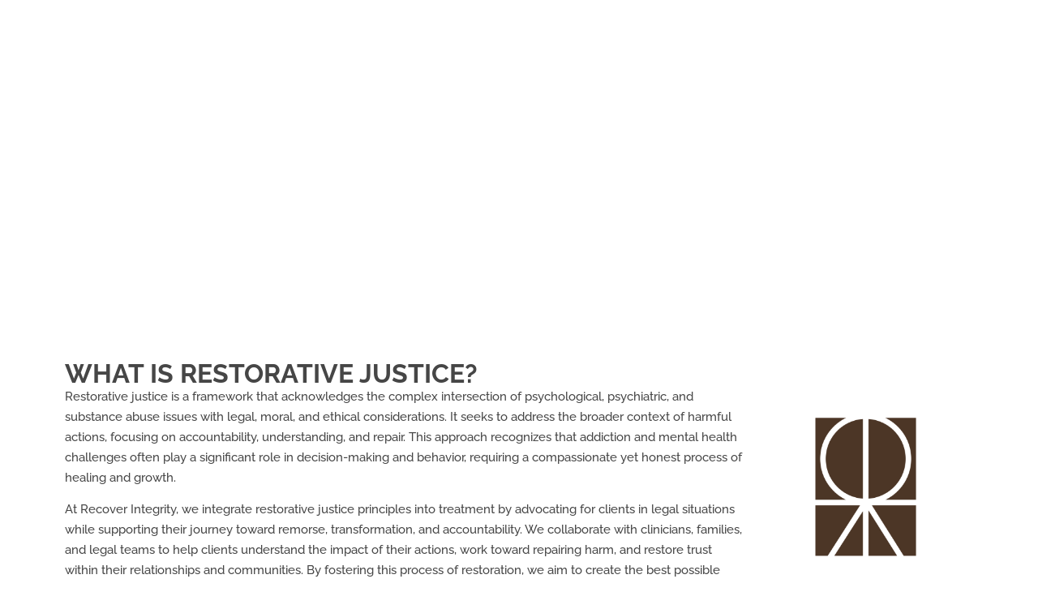

--- FILE ---
content_type: text/html; charset=UTF-8
request_url: https://www.recoverintegrity.com/programs/restorative-justice/
body_size: 46363
content:
<!doctype html>
<html lang="en-US">
<head><meta charset="UTF-8"><script>if(navigator.userAgent.match(/MSIE|Internet Explorer/i)||navigator.userAgent.match(/Trident\/7\..*?rv:11/i)){var href=document.location.href;if(!href.match(/[?&]nowprocket/)){if(href.indexOf("?")==-1){if(href.indexOf("#")==-1){document.location.href=href+"?nowprocket=1"}else{document.location.href=href.replace("#","?nowprocket=1#")}}else{if(href.indexOf("#")==-1){document.location.href=href+"&nowprocket=1"}else{document.location.href=href.replace("#","&nowprocket=1#")}}}}</script><script>(()=>{class RocketLazyLoadScripts{constructor(){this.v="2.0.2",this.userEvents=["keydown","keyup","mousedown","mouseup","mousemove","mouseover","mouseenter","mouseout","mouseleave","touchmove","touchstart","touchend","touchcancel","wheel","click","dblclick","input","visibilitychange"],this.attributeEvents=["onblur","onclick","oncontextmenu","ondblclick","onfocus","onmousedown","onmouseenter","onmouseleave","onmousemove","onmouseout","onmouseover","onmouseup","onmousewheel","onscroll","onsubmit"]}async t(){this.i(),this.o(),/iP(ad|hone)/.test(navigator.userAgent)&&this.h(),this.u(),this.l(this),this.m(),this.k(this),this.p(this),this._(),await Promise.all([this.R(),this.L()]),this.lastBreath=Date.now(),this.S(this),this.P(),this.D(),this.O(),this.M(),await this.C(this.delayedScripts.normal),await this.C(this.delayedScripts.defer),await this.C(this.delayedScripts.async),this.T("domReady"),await this.F(),await this.j(),await this.I(),this.T("windowLoad"),await this.A(),window.dispatchEvent(new Event("rocket-allScriptsLoaded")),this.everythingLoaded=!0,this.lastTouchEnd&&await new Promise((t=>setTimeout(t,500-Date.now()+this.lastTouchEnd))),this.H(),this.T("all"),this.U(),this.W()}i(){this.CSPIssue=sessionStorage.getItem("rocketCSPIssue"),document.addEventListener("securitypolicyviolation",(t=>{this.CSPIssue||"script-src-elem"!==t.violatedDirective||"data"!==t.blockedURI||(this.CSPIssue=!0,sessionStorage.setItem("rocketCSPIssue",!0))}),{isRocket:!0})}o(){window.addEventListener("pageshow",(t=>{this.persisted=t.persisted,this.realWindowLoadedFired=!0}),{isRocket:!0}),window.addEventListener("pagehide",(()=>{this.onFirstUserAction=null}),{isRocket:!0})}h(){let t;function e(e){t=e}window.addEventListener("touchstart",e,{isRocket:!0}),window.addEventListener("touchend",(function i(o){Math.abs(o.changedTouches[0].pageX-t.changedTouches[0].pageX)<10&&Math.abs(o.changedTouches[0].pageY-t.changedTouches[0].pageY)<10&&o.timeStamp-t.timeStamp<200&&(o.target.dispatchEvent(new PointerEvent("click",{target:o.target,bubbles:!0,cancelable:!0})),event.preventDefault(),window.removeEventListener("touchstart",e,{isRocket:!0}),window.removeEventListener("touchend",i,{isRocket:!0}))}),{isRocket:!0})}q(t){this.userActionTriggered||("mousemove"!==t.type||this.firstMousemoveIgnored?"keyup"===t.type||"mouseover"===t.type||"mouseout"===t.type||(this.userActionTriggered=!0,this.onFirstUserAction&&this.onFirstUserAction()):this.firstMousemoveIgnored=!0),"click"===t.type&&t.preventDefault(),this.savedUserEvents.length>0&&(t.stopPropagation(),t.stopImmediatePropagation()),"touchstart"===this.lastEvent&&"touchend"===t.type&&(this.lastTouchEnd=Date.now()),"click"===t.type&&(this.lastTouchEnd=0),this.lastEvent=t.type,this.savedUserEvents.push(t)}u(){this.savedUserEvents=[],this.userEventHandler=this.q.bind(this),this.userEvents.forEach((t=>window.addEventListener(t,this.userEventHandler,{passive:!1,isRocket:!0})))}U(){this.userEvents.forEach((t=>window.removeEventListener(t,this.userEventHandler,{passive:!1,isRocket:!0}))),this.savedUserEvents.forEach((t=>{t.target.dispatchEvent(new window[t.constructor.name](t.type,t))}))}m(){this.eventsMutationObserver=new MutationObserver((t=>{const e="return false";for(const i of t){if("attributes"===i.type){const t=i.target.getAttribute(i.attributeName);t&&t!==e&&(i.target.setAttribute("data-rocket-"+i.attributeName,t),i.target.setAttribute(i.attributeName,e))}"childList"===i.type&&i.addedNodes.forEach((t=>{if(t.nodeType===Node.ELEMENT_NODE)for(const i of t.attributes)this.attributeEvents.includes(i.name)&&i.value&&""!==i.value&&(t.setAttribute("data-rocket-"+i.name,i.value),t.setAttribute(i.name,e))}))}})),this.eventsMutationObserver.observe(document,{subtree:!0,childList:!0,attributeFilter:this.attributeEvents})}H(){this.eventsMutationObserver.disconnect(),this.attributeEvents.forEach((t=>{document.querySelectorAll("[data-rocket-"+t+"]").forEach((e=>{e.setAttribute(t,e.getAttribute("data-rocket-"+t)),e.removeAttribute("data-rocket-"+t)}))}))}k(t){Object.defineProperty(HTMLElement.prototype,"onclick",{get(){return this.rocketonclick},set(e){this.rocketonclick=e,this.setAttribute(t.everythingLoaded?"onclick":"data-rocket-onclick","this.rocketonclick(event)")}})}S(t){function e(e,i){let o=e[i];e[i]=null,Object.defineProperty(e,i,{get:()=>o,set(s){t.everythingLoaded?o=s:e["rocket"+i]=o=s}})}e(document,"onreadystatechange"),e(window,"onload"),e(window,"onpageshow");try{Object.defineProperty(document,"readyState",{get:()=>t.rocketReadyState,set(e){t.rocketReadyState=e},configurable:!0}),document.readyState="loading"}catch(t){console.log("WPRocket DJE readyState conflict, bypassing")}}l(t){this.originalAddEventListener=EventTarget.prototype.addEventListener,this.originalRemoveEventListener=EventTarget.prototype.removeEventListener,this.savedEventListeners=[],EventTarget.prototype.addEventListener=function(e,i,o){o&&o.isRocket||!t.B(e,this)&&!t.userEvents.includes(e)||t.B(e,this)&&!t.userActionTriggered||e.startsWith("rocket-")?t.originalAddEventListener.call(this,e,i,o):t.savedEventListeners.push({target:this,remove:!1,type:e,func:i,options:o})},EventTarget.prototype.removeEventListener=function(e,i,o){o&&o.isRocket||!t.B(e,this)&&!t.userEvents.includes(e)||t.B(e,this)&&!t.userActionTriggered||e.startsWith("rocket-")?t.originalRemoveEventListener.call(this,e,i,o):t.savedEventListeners.push({target:this,remove:!0,type:e,func:i,options:o})}}T(t){"all"===t&&(EventTarget.prototype.addEventListener=this.originalAddEventListener,EventTarget.prototype.removeEventListener=this.originalRemoveEventListener),this.savedEventListeners=this.savedEventListeners.filter((e=>{let i=e.type,o=e.target||window;return"domReady"===t&&"DOMContentLoaded"!==i&&"readystatechange"!==i||("windowLoad"===t&&"load"!==i&&"readystatechange"!==i&&"pageshow"!==i||(this.B(i,o)&&(i="rocket-"+i),e.remove?o.removeEventListener(i,e.func,e.options):o.addEventListener(i,e.func,e.options),!1))}))}p(t){let e;function i(e){return t.everythingLoaded?e:e.split(" ").map((t=>"load"===t||t.startsWith("load.")?"rocket-jquery-load":t)).join(" ")}function o(o){function s(e){const s=o.fn[e];o.fn[e]=o.fn.init.prototype[e]=function(){return this[0]===window&&t.userActionTriggered&&("string"==typeof arguments[0]||arguments[0]instanceof String?arguments[0]=i(arguments[0]):"object"==typeof arguments[0]&&Object.keys(arguments[0]).forEach((t=>{const e=arguments[0][t];delete arguments[0][t],arguments[0][i(t)]=e}))),s.apply(this,arguments),this}}if(o&&o.fn&&!t.allJQueries.includes(o)){const e={DOMContentLoaded:[],"rocket-DOMContentLoaded":[]};for(const t in e)document.addEventListener(t,(()=>{e[t].forEach((t=>t()))}),{isRocket:!0});o.fn.ready=o.fn.init.prototype.ready=function(i){function s(){parseInt(o.fn.jquery)>2?setTimeout((()=>i.bind(document)(o))):i.bind(document)(o)}return t.realDomReadyFired?!t.userActionTriggered||t.fauxDomReadyFired?s():e["rocket-DOMContentLoaded"].push(s):e.DOMContentLoaded.push(s),o([])},s("on"),s("one"),s("off"),t.allJQueries.push(o)}e=o}t.allJQueries=[],o(window.jQuery),Object.defineProperty(window,"jQuery",{get:()=>e,set(t){o(t)}})}P(){const t=new Map;document.write=document.writeln=function(e){const i=document.currentScript,o=document.createRange(),s=i.parentElement;let n=t.get(i);void 0===n&&(n=i.nextSibling,t.set(i,n));const a=document.createDocumentFragment();o.setStart(a,0),a.appendChild(o.createContextualFragment(e)),s.insertBefore(a,n)}}async R(){return new Promise((t=>{this.userActionTriggered?t():this.onFirstUserAction=t}))}async L(){return new Promise((t=>{document.addEventListener("DOMContentLoaded",(()=>{this.realDomReadyFired=!0,t()}),{isRocket:!0})}))}async I(){return this.realWindowLoadedFired?Promise.resolve():new Promise((t=>{window.addEventListener("load",t,{isRocket:!0})}))}M(){this.pendingScripts=[];this.scriptsMutationObserver=new MutationObserver((t=>{for(const e of t)e.addedNodes.forEach((t=>{"SCRIPT"!==t.tagName||t.noModule||t.isWPRocket||this.pendingScripts.push({script:t,promise:new Promise((e=>{const i=()=>{const i=this.pendingScripts.findIndex((e=>e.script===t));i>=0&&this.pendingScripts.splice(i,1),e()};t.addEventListener("load",i,{isRocket:!0}),t.addEventListener("error",i,{isRocket:!0}),setTimeout(i,1e3)}))})}))})),this.scriptsMutationObserver.observe(document,{childList:!0,subtree:!0})}async j(){await this.J(),this.pendingScripts.length?(await this.pendingScripts[0].promise,await this.j()):this.scriptsMutationObserver.disconnect()}D(){this.delayedScripts={normal:[],async:[],defer:[]},document.querySelectorAll("script[type$=rocketlazyloadscript]").forEach((t=>{t.hasAttribute("data-rocket-src")?t.hasAttribute("async")&&!1!==t.async?this.delayedScripts.async.push(t):t.hasAttribute("defer")&&!1!==t.defer||"module"===t.getAttribute("data-rocket-type")?this.delayedScripts.defer.push(t):this.delayedScripts.normal.push(t):this.delayedScripts.normal.push(t)}))}async _(){await this.L();let t=[];document.querySelectorAll("script[type$=rocketlazyloadscript][data-rocket-src]").forEach((e=>{let i=e.getAttribute("data-rocket-src");if(i&&!i.startsWith("data:")){i.startsWith("//")&&(i=location.protocol+i);try{const o=new URL(i).origin;o!==location.origin&&t.push({src:o,crossOrigin:e.crossOrigin||"module"===e.getAttribute("data-rocket-type")})}catch(t){}}})),t=[...new Map(t.map((t=>[JSON.stringify(t),t]))).values()],this.N(t,"preconnect")}async $(t){if(await this.G(),!0!==t.noModule||!("noModule"in HTMLScriptElement.prototype))return new Promise((e=>{let i;function o(){(i||t).setAttribute("data-rocket-status","executed"),e()}try{if(navigator.userAgent.includes("Firefox/")||""===navigator.vendor||this.CSPIssue)i=document.createElement("script"),[...t.attributes].forEach((t=>{let e=t.nodeName;"type"!==e&&("data-rocket-type"===e&&(e="type"),"data-rocket-src"===e&&(e="src"),i.setAttribute(e,t.nodeValue))})),t.text&&(i.text=t.text),t.nonce&&(i.nonce=t.nonce),i.hasAttribute("src")?(i.addEventListener("load",o,{isRocket:!0}),i.addEventListener("error",(()=>{i.setAttribute("data-rocket-status","failed-network"),e()}),{isRocket:!0}),setTimeout((()=>{i.isConnected||e()}),1)):(i.text=t.text,o()),i.isWPRocket=!0,t.parentNode.replaceChild(i,t);else{const i=t.getAttribute("data-rocket-type"),s=t.getAttribute("data-rocket-src");i?(t.type=i,t.removeAttribute("data-rocket-type")):t.removeAttribute("type"),t.addEventListener("load",o,{isRocket:!0}),t.addEventListener("error",(i=>{this.CSPIssue&&i.target.src.startsWith("data:")?(console.log("WPRocket: CSP fallback activated"),t.removeAttribute("src"),this.$(t).then(e)):(t.setAttribute("data-rocket-status","failed-network"),e())}),{isRocket:!0}),s?(t.fetchPriority="high",t.removeAttribute("data-rocket-src"),t.src=s):t.src="data:text/javascript;base64,"+window.btoa(unescape(encodeURIComponent(t.text)))}}catch(i){t.setAttribute("data-rocket-status","failed-transform"),e()}}));t.setAttribute("data-rocket-status","skipped")}async C(t){const e=t.shift();return e?(e.isConnected&&await this.$(e),this.C(t)):Promise.resolve()}O(){this.N([...this.delayedScripts.normal,...this.delayedScripts.defer,...this.delayedScripts.async],"preload")}N(t,e){this.trash=this.trash||[];let i=!0;var o=document.createDocumentFragment();t.forEach((t=>{const s=t.getAttribute&&t.getAttribute("data-rocket-src")||t.src;if(s&&!s.startsWith("data:")){const n=document.createElement("link");n.href=s,n.rel=e,"preconnect"!==e&&(n.as="script",n.fetchPriority=i?"high":"low"),t.getAttribute&&"module"===t.getAttribute("data-rocket-type")&&(n.crossOrigin=!0),t.crossOrigin&&(n.crossOrigin=t.crossOrigin),t.integrity&&(n.integrity=t.integrity),t.nonce&&(n.nonce=t.nonce),o.appendChild(n),this.trash.push(n),i=!1}})),document.head.appendChild(o)}W(){this.trash.forEach((t=>t.remove()))}async F(){try{document.readyState="interactive"}catch(t){}this.fauxDomReadyFired=!0;try{await this.G(),document.dispatchEvent(new Event("rocket-readystatechange")),await this.G(),document.rocketonreadystatechange&&document.rocketonreadystatechange(),await this.G(),document.dispatchEvent(new Event("rocket-DOMContentLoaded")),await this.G(),window.dispatchEvent(new Event("rocket-DOMContentLoaded"))}catch(t){console.error(t)}}async A(){try{document.readyState="complete"}catch(t){}try{await this.G(),document.dispatchEvent(new Event("rocket-readystatechange")),await this.G(),document.rocketonreadystatechange&&document.rocketonreadystatechange(),await this.G(),window.dispatchEvent(new Event("rocket-load")),await this.G(),window.rocketonload&&window.rocketonload(),await this.G(),this.allJQueries.forEach((t=>t(window).trigger("rocket-jquery-load"))),await this.G();const t=new Event("rocket-pageshow");t.persisted=this.persisted,window.dispatchEvent(t),await this.G(),window.rocketonpageshow&&window.rocketonpageshow({persisted:this.persisted})}catch(t){console.error(t)}}async G(){Date.now()-this.lastBreath>45&&(await this.J(),this.lastBreath=Date.now())}async J(){return document.hidden?new Promise((t=>setTimeout(t))):new Promise((t=>requestAnimationFrame(t)))}B(t,e){return e===document&&"readystatechange"===t||(e===document&&"DOMContentLoaded"===t||(e===window&&"DOMContentLoaded"===t||(e===window&&"load"===t||e===window&&"pageshow"===t)))}static run(){(new RocketLazyLoadScripts).t()}}RocketLazyLoadScripts.run()})();</script>
	
	<meta name="viewport" content="width=device-width, initial-scale=1">
	<link rel="profile" href="https://gmpg.org/xfn/11">
	<meta name='robots' content='index, follow, max-image-preview:large, max-snippet:-1, max-video-preview:-1' />

            <script data-no-defer="1" data-ezscrex="false" data-cfasync="false" data-pagespeed-no-defer data-cookieconsent="ignore">
                var ctPublicFunctions = {"_ajax_nonce":"fc11561944","_rest_nonce":"36e9f6fe78","_ajax_url":"\/wp-admin\/admin-ajax.php","_rest_url":"https:\/\/www.recoverintegrity.com\/wp-json\/","data__cookies_type":"none","data__ajax_type":"rest","data__bot_detector_enabled":"1","data__frontend_data_log_enabled":1,"cookiePrefix":"","wprocket_detected":true,"host_url":"www.recoverintegrity.com","text__ee_click_to_select":"Click to select the whole data","text__ee_original_email":"The complete one is","text__ee_got_it":"Got it","text__ee_blocked":"Blocked","text__ee_cannot_connect":"Cannot connect","text__ee_cannot_decode":"Can not decode email. Unknown reason","text__ee_email_decoder":"CleanTalk email decoder","text__ee_wait_for_decoding":"The magic is on the way!","text__ee_decoding_process":"Please wait a few seconds while we decode the contact data."}
            </script>
        
            <script data-no-defer="1" data-ezscrex="false" data-cfasync="false" data-pagespeed-no-defer data-cookieconsent="ignore">
                var ctPublic = {"_ajax_nonce":"fc11561944","settings__forms__check_internal":"0","settings__forms__check_external":"0","settings__forms__force_protection":"0","settings__forms__search_test":"1","settings__forms__wc_add_to_cart":"0","settings__data__bot_detector_enabled":"1","settings__sfw__anti_crawler":0,"blog_home":"https:\/\/www.recoverintegrity.com\/","pixel__setting":"3","pixel__enabled":true,"pixel__url":null,"data__email_check_before_post":"1","data__email_check_exist_post":"1","data__cookies_type":"none","data__key_is_ok":true,"data__visible_fields_required":true,"wl_brandname":"Anti-Spam by CleanTalk","wl_brandname_short":"CleanTalk","ct_checkjs_key":"1683dd3fa9ee62387cafbf0f6a7e32fdd27cad6a2e105e6753ed2415e6126ffd","emailEncoderPassKey":"054d60fc7f2169f6c6f26d5fee5ebb3f","bot_detector_forms_excluded":"W10=","advancedCacheExists":true,"varnishCacheExists":false,"wc_ajax_add_to_cart":false}
            </script>
        
	<!-- This site is optimized with the Yoast SEO plugin v26.8 - https://yoast.com/product/yoast-seo-wordpress/ -->
	<title>Restorative Justice - Recover Integrity Addiction Treatment</title>
	<meta name="description" content="We’re guided by the principle of restorative justice. Does incarceration work in cases of substance abuse? Does it truly rehabilitate the offender? Jail time often worsens addiction, and addicts come out better criminals than when they got in. Alternative sentencing is court-ordered rehab in place of incarceration" />
	<link rel="canonical" href="https://www.recoverintegrity.com/programs/restorative-justice/" />
	<meta property="og:locale" content="en_US" />
	<meta property="og:type" content="article" />
	<meta property="og:title" content="Restorative Justice - Recover Integrity Addiction Treatment" />
	<meta property="og:description" content="We’re guided by the principle of restorative justice. Does incarceration work in cases of substance abuse? Does it truly rehabilitate the offender? Jail time often worsens addiction, and addicts come out better criminals than when they got in. Alternative sentencing is court-ordered rehab in place of incarceration" />
	<meta property="og:url" content="https://www.recoverintegrity.com/programs/restorative-justice/" />
	<meta property="og:site_name" content="Recover Integrity Addiction Treatment" />
	<meta property="article:publisher" content="https://www.facebook.com/recoverintegrity/" />
	<meta property="article:modified_time" content="2025-03-06T12:37:27+00:00" />
	<meta property="og:image" content="https://www.recoverintegrity.com/wp-content/uploads/2025/02/RI_iconv2_brown-e1470359648618.png" />
	<meta name="twitter:card" content="summary_large_image" />
	<meta name="twitter:site" content="@RecoverIntgrty" />
	<meta name="twitter:label1" content="Est. reading time" />
	<meta name="twitter:data1" content="2 minutes" />
	<script type="application/ld+json" class="yoast-schema-graph">{"@context":"https://schema.org","@graph":[{"@type":"WebPage","@id":"https://www.recoverintegrity.com/programs/restorative-justice/","url":"https://www.recoverintegrity.com/programs/restorative-justice/","name":"Restorative Justice - Recover Integrity Addiction Treatment","isPartOf":{"@id":"https://www.recoverintegrity.com/#website"},"primaryImageOfPage":{"@id":"https://www.recoverintegrity.com/programs/restorative-justice/#primaryimage"},"image":{"@id":"https://www.recoverintegrity.com/programs/restorative-justice/#primaryimage"},"thumbnailUrl":"https://www.recoverintegrity.com/wp-content/uploads/2025/02/RI_iconv2_brown-e1470359648618.png","datePublished":"2025-02-13T07:20:06+00:00","dateModified":"2025-03-06T12:37:27+00:00","description":"We’re guided by the principle of restorative justice. Does incarceration work in cases of substance abuse? Does it truly rehabilitate the offender? Jail time often worsens addiction, and addicts come out better criminals than when they got in. Alternative sentencing is court-ordered rehab in place of incarceration","breadcrumb":{"@id":"https://www.recoverintegrity.com/programs/restorative-justice/#breadcrumb"},"inLanguage":"en-US","potentialAction":[{"@type":"ReadAction","target":["https://www.recoverintegrity.com/programs/restorative-justice/"]}]},{"@type":"ImageObject","inLanguage":"en-US","@id":"https://www.recoverintegrity.com/programs/restorative-justice/#primaryimage","url":"https://www.recoverintegrity.com/wp-content/uploads/2025/02/RI_iconv2_brown-e1470359648618.png","contentUrl":"https://www.recoverintegrity.com/wp-content/uploads/2025/02/RI_iconv2_brown-e1470359648618.png","width":900,"height":900},{"@type":"BreadcrumbList","@id":"https://www.recoverintegrity.com/programs/restorative-justice/#breadcrumb","itemListElement":[{"@type":"ListItem","position":1,"name":"Home","item":"https://www.recoverintegrity.com/"},{"@type":"ListItem","position":2,"name":"Treatment","item":"https://www.recoverintegrity.com/programs/"},{"@type":"ListItem","position":3,"name":"Restorative Justice"}]},{"@type":"WebSite","@id":"https://www.recoverintegrity.com/#website","url":"https://www.recoverintegrity.com/","name":"Recover Integrity Addiction Treatment","description":"Dual Diagnosis Treatment For Men","publisher":{"@id":"https://www.recoverintegrity.com/#organization"},"potentialAction":[{"@type":"SearchAction","target":{"@type":"EntryPoint","urlTemplate":"https://www.recoverintegrity.com/?s={search_term_string}"},"query-input":{"@type":"PropertyValueSpecification","valueRequired":true,"valueName":"search_term_string"}}],"inLanguage":"en-US"},{"@type":"Organization","@id":"https://www.recoverintegrity.com/#organization","name":"Recover Integrity Addiction Treatment","url":"https://www.recoverintegrity.com/","logo":{"@type":"ImageObject","inLanguage":"en-US","@id":"https://www.recoverintegrity.com/#/schema/logo/image/","url":"https://recoverintegrity.com/wp-content/uploads/2025/02/RI_iconv1_blue.png","contentUrl":"https://recoverintegrity.com/wp-content/uploads/2025/02/RI_iconv1_blue.png","width":90,"height":120,"caption":"Recover Integrity Addiction Treatment"},"image":{"@id":"https://www.recoverintegrity.com/#/schema/logo/image/"},"sameAs":["https://www.facebook.com/recoverintegrity/","https://x.com/RecoverIntgrty","https://www.instagram.com/recoverintegrity/","https://www.linkedin.com/company/recover-integrity/","https://www.youtube.com/channel/UC9uuE89xusvv8At-Mzm_sRA/featured"]}]}</script>
	<!-- / Yoast SEO plugin. -->


<link rel='dns-prefetch' href='//static.addtoany.com' />
<link rel='dns-prefetch' href='//www.recoverintegrity.com' />
<link rel='dns-prefetch' href='//fd.cleantalk.org' />
<link rel='dns-prefetch' href='//fonts.googleapis.com' />
<link rel="alternate" type="application/rss+xml" title="Recover Integrity Addiction Treatment &raquo; Feed" href="https://www.recoverintegrity.com/feed/" />
<link rel="alternate" type="application/rss+xml" title="Recover Integrity Addiction Treatment &raquo; Comments Feed" href="https://www.recoverintegrity.com/comments/feed/" />
<link rel="alternate" title="oEmbed (JSON)" type="application/json+oembed" href="https://www.recoverintegrity.com/wp-json/oembed/1.0/embed?url=https%3A%2F%2Fwww.recoverintegrity.com%2Fprograms%2Frestorative-justice%2F" />
<link rel="alternate" title="oEmbed (XML)" type="text/xml+oembed" href="https://www.recoverintegrity.com/wp-json/oembed/1.0/embed?url=https%3A%2F%2Fwww.recoverintegrity.com%2Fprograms%2Frestorative-justice%2F&#038;format=xml" />
<style id='wp-img-auto-sizes-contain-inline-css'>
img:is([sizes=auto i],[sizes^="auto," i]){contain-intrinsic-size:3000px 1500px}
/*# sourceURL=wp-img-auto-sizes-contain-inline-css */
</style>
<style id='wp-emoji-styles-inline-css'>

	img.wp-smiley, img.emoji {
		display: inline !important;
		border: none !important;
		box-shadow: none !important;
		height: 1em !important;
		width: 1em !important;
		margin: 0 0.07em !important;
		vertical-align: -0.1em !important;
		background: none !important;
		padding: 0 !important;
	}
/*# sourceURL=wp-emoji-styles-inline-css */
</style>
<style id='global-styles-inline-css'>
:root{--wp--preset--aspect-ratio--square: 1;--wp--preset--aspect-ratio--4-3: 4/3;--wp--preset--aspect-ratio--3-4: 3/4;--wp--preset--aspect-ratio--3-2: 3/2;--wp--preset--aspect-ratio--2-3: 2/3;--wp--preset--aspect-ratio--16-9: 16/9;--wp--preset--aspect-ratio--9-16: 9/16;--wp--preset--color--black: #000000;--wp--preset--color--cyan-bluish-gray: #abb8c3;--wp--preset--color--white: #ffffff;--wp--preset--color--pale-pink: #f78da7;--wp--preset--color--vivid-red: #cf2e2e;--wp--preset--color--luminous-vivid-orange: #ff6900;--wp--preset--color--luminous-vivid-amber: #fcb900;--wp--preset--color--light-green-cyan: #7bdcb5;--wp--preset--color--vivid-green-cyan: #00d084;--wp--preset--color--pale-cyan-blue: #8ed1fc;--wp--preset--color--vivid-cyan-blue: #0693e3;--wp--preset--color--vivid-purple: #9b51e0;--wp--preset--gradient--vivid-cyan-blue-to-vivid-purple: linear-gradient(135deg,rgb(6,147,227) 0%,rgb(155,81,224) 100%);--wp--preset--gradient--light-green-cyan-to-vivid-green-cyan: linear-gradient(135deg,rgb(122,220,180) 0%,rgb(0,208,130) 100%);--wp--preset--gradient--luminous-vivid-amber-to-luminous-vivid-orange: linear-gradient(135deg,rgb(252,185,0) 0%,rgb(255,105,0) 100%);--wp--preset--gradient--luminous-vivid-orange-to-vivid-red: linear-gradient(135deg,rgb(255,105,0) 0%,rgb(207,46,46) 100%);--wp--preset--gradient--very-light-gray-to-cyan-bluish-gray: linear-gradient(135deg,rgb(238,238,238) 0%,rgb(169,184,195) 100%);--wp--preset--gradient--cool-to-warm-spectrum: linear-gradient(135deg,rgb(74,234,220) 0%,rgb(151,120,209) 20%,rgb(207,42,186) 40%,rgb(238,44,130) 60%,rgb(251,105,98) 80%,rgb(254,248,76) 100%);--wp--preset--gradient--blush-light-purple: linear-gradient(135deg,rgb(255,206,236) 0%,rgb(152,150,240) 100%);--wp--preset--gradient--blush-bordeaux: linear-gradient(135deg,rgb(254,205,165) 0%,rgb(254,45,45) 50%,rgb(107,0,62) 100%);--wp--preset--gradient--luminous-dusk: linear-gradient(135deg,rgb(255,203,112) 0%,rgb(199,81,192) 50%,rgb(65,88,208) 100%);--wp--preset--gradient--pale-ocean: linear-gradient(135deg,rgb(255,245,203) 0%,rgb(182,227,212) 50%,rgb(51,167,181) 100%);--wp--preset--gradient--electric-grass: linear-gradient(135deg,rgb(202,248,128) 0%,rgb(113,206,126) 100%);--wp--preset--gradient--midnight: linear-gradient(135deg,rgb(2,3,129) 0%,rgb(40,116,252) 100%);--wp--preset--font-size--small: 13px;--wp--preset--font-size--medium: 20px;--wp--preset--font-size--large: 36px;--wp--preset--font-size--x-large: 42px;--wp--preset--spacing--20: 0.44rem;--wp--preset--spacing--30: 0.67rem;--wp--preset--spacing--40: 1rem;--wp--preset--spacing--50: 1.5rem;--wp--preset--spacing--60: 2.25rem;--wp--preset--spacing--70: 3.38rem;--wp--preset--spacing--80: 5.06rem;--wp--preset--shadow--natural: 6px 6px 9px rgba(0, 0, 0, 0.2);--wp--preset--shadow--deep: 12px 12px 50px rgba(0, 0, 0, 0.4);--wp--preset--shadow--sharp: 6px 6px 0px rgba(0, 0, 0, 0.2);--wp--preset--shadow--outlined: 6px 6px 0px -3px rgb(255, 255, 255), 6px 6px rgb(0, 0, 0);--wp--preset--shadow--crisp: 6px 6px 0px rgb(0, 0, 0);}:root { --wp--style--global--content-size: 800px;--wp--style--global--wide-size: 1200px; }:where(body) { margin: 0; }.wp-site-blocks > .alignleft { float: left; margin-right: 2em; }.wp-site-blocks > .alignright { float: right; margin-left: 2em; }.wp-site-blocks > .aligncenter { justify-content: center; margin-left: auto; margin-right: auto; }:where(.wp-site-blocks) > * { margin-block-start: 24px; margin-block-end: 0; }:where(.wp-site-blocks) > :first-child { margin-block-start: 0; }:where(.wp-site-blocks) > :last-child { margin-block-end: 0; }:root { --wp--style--block-gap: 24px; }:root :where(.is-layout-flow) > :first-child{margin-block-start: 0;}:root :where(.is-layout-flow) > :last-child{margin-block-end: 0;}:root :where(.is-layout-flow) > *{margin-block-start: 24px;margin-block-end: 0;}:root :where(.is-layout-constrained) > :first-child{margin-block-start: 0;}:root :where(.is-layout-constrained) > :last-child{margin-block-end: 0;}:root :where(.is-layout-constrained) > *{margin-block-start: 24px;margin-block-end: 0;}:root :where(.is-layout-flex){gap: 24px;}:root :where(.is-layout-grid){gap: 24px;}.is-layout-flow > .alignleft{float: left;margin-inline-start: 0;margin-inline-end: 2em;}.is-layout-flow > .alignright{float: right;margin-inline-start: 2em;margin-inline-end: 0;}.is-layout-flow > .aligncenter{margin-left: auto !important;margin-right: auto !important;}.is-layout-constrained > .alignleft{float: left;margin-inline-start: 0;margin-inline-end: 2em;}.is-layout-constrained > .alignright{float: right;margin-inline-start: 2em;margin-inline-end: 0;}.is-layout-constrained > .aligncenter{margin-left: auto !important;margin-right: auto !important;}.is-layout-constrained > :where(:not(.alignleft):not(.alignright):not(.alignfull)){max-width: var(--wp--style--global--content-size);margin-left: auto !important;margin-right: auto !important;}.is-layout-constrained > .alignwide{max-width: var(--wp--style--global--wide-size);}body .is-layout-flex{display: flex;}.is-layout-flex{flex-wrap: wrap;align-items: center;}.is-layout-flex > :is(*, div){margin: 0;}body .is-layout-grid{display: grid;}.is-layout-grid > :is(*, div){margin: 0;}body{padding-top: 0px;padding-right: 0px;padding-bottom: 0px;padding-left: 0px;}a:where(:not(.wp-element-button)){text-decoration: underline;}:root :where(.wp-element-button, .wp-block-button__link){background-color: #32373c;border-width: 0;color: #fff;font-family: inherit;font-size: inherit;font-style: inherit;font-weight: inherit;letter-spacing: inherit;line-height: inherit;padding-top: calc(0.667em + 2px);padding-right: calc(1.333em + 2px);padding-bottom: calc(0.667em + 2px);padding-left: calc(1.333em + 2px);text-decoration: none;text-transform: inherit;}.has-black-color{color: var(--wp--preset--color--black) !important;}.has-cyan-bluish-gray-color{color: var(--wp--preset--color--cyan-bluish-gray) !important;}.has-white-color{color: var(--wp--preset--color--white) !important;}.has-pale-pink-color{color: var(--wp--preset--color--pale-pink) !important;}.has-vivid-red-color{color: var(--wp--preset--color--vivid-red) !important;}.has-luminous-vivid-orange-color{color: var(--wp--preset--color--luminous-vivid-orange) !important;}.has-luminous-vivid-amber-color{color: var(--wp--preset--color--luminous-vivid-amber) !important;}.has-light-green-cyan-color{color: var(--wp--preset--color--light-green-cyan) !important;}.has-vivid-green-cyan-color{color: var(--wp--preset--color--vivid-green-cyan) !important;}.has-pale-cyan-blue-color{color: var(--wp--preset--color--pale-cyan-blue) !important;}.has-vivid-cyan-blue-color{color: var(--wp--preset--color--vivid-cyan-blue) !important;}.has-vivid-purple-color{color: var(--wp--preset--color--vivid-purple) !important;}.has-black-background-color{background-color: var(--wp--preset--color--black) !important;}.has-cyan-bluish-gray-background-color{background-color: var(--wp--preset--color--cyan-bluish-gray) !important;}.has-white-background-color{background-color: var(--wp--preset--color--white) !important;}.has-pale-pink-background-color{background-color: var(--wp--preset--color--pale-pink) !important;}.has-vivid-red-background-color{background-color: var(--wp--preset--color--vivid-red) !important;}.has-luminous-vivid-orange-background-color{background-color: var(--wp--preset--color--luminous-vivid-orange) !important;}.has-luminous-vivid-amber-background-color{background-color: var(--wp--preset--color--luminous-vivid-amber) !important;}.has-light-green-cyan-background-color{background-color: var(--wp--preset--color--light-green-cyan) !important;}.has-vivid-green-cyan-background-color{background-color: var(--wp--preset--color--vivid-green-cyan) !important;}.has-pale-cyan-blue-background-color{background-color: var(--wp--preset--color--pale-cyan-blue) !important;}.has-vivid-cyan-blue-background-color{background-color: var(--wp--preset--color--vivid-cyan-blue) !important;}.has-vivid-purple-background-color{background-color: var(--wp--preset--color--vivid-purple) !important;}.has-black-border-color{border-color: var(--wp--preset--color--black) !important;}.has-cyan-bluish-gray-border-color{border-color: var(--wp--preset--color--cyan-bluish-gray) !important;}.has-white-border-color{border-color: var(--wp--preset--color--white) !important;}.has-pale-pink-border-color{border-color: var(--wp--preset--color--pale-pink) !important;}.has-vivid-red-border-color{border-color: var(--wp--preset--color--vivid-red) !important;}.has-luminous-vivid-orange-border-color{border-color: var(--wp--preset--color--luminous-vivid-orange) !important;}.has-luminous-vivid-amber-border-color{border-color: var(--wp--preset--color--luminous-vivid-amber) !important;}.has-light-green-cyan-border-color{border-color: var(--wp--preset--color--light-green-cyan) !important;}.has-vivid-green-cyan-border-color{border-color: var(--wp--preset--color--vivid-green-cyan) !important;}.has-pale-cyan-blue-border-color{border-color: var(--wp--preset--color--pale-cyan-blue) !important;}.has-vivid-cyan-blue-border-color{border-color: var(--wp--preset--color--vivid-cyan-blue) !important;}.has-vivid-purple-border-color{border-color: var(--wp--preset--color--vivid-purple) !important;}.has-vivid-cyan-blue-to-vivid-purple-gradient-background{background: var(--wp--preset--gradient--vivid-cyan-blue-to-vivid-purple) !important;}.has-light-green-cyan-to-vivid-green-cyan-gradient-background{background: var(--wp--preset--gradient--light-green-cyan-to-vivid-green-cyan) !important;}.has-luminous-vivid-amber-to-luminous-vivid-orange-gradient-background{background: var(--wp--preset--gradient--luminous-vivid-amber-to-luminous-vivid-orange) !important;}.has-luminous-vivid-orange-to-vivid-red-gradient-background{background: var(--wp--preset--gradient--luminous-vivid-orange-to-vivid-red) !important;}.has-very-light-gray-to-cyan-bluish-gray-gradient-background{background: var(--wp--preset--gradient--very-light-gray-to-cyan-bluish-gray) !important;}.has-cool-to-warm-spectrum-gradient-background{background: var(--wp--preset--gradient--cool-to-warm-spectrum) !important;}.has-blush-light-purple-gradient-background{background: var(--wp--preset--gradient--blush-light-purple) !important;}.has-blush-bordeaux-gradient-background{background: var(--wp--preset--gradient--blush-bordeaux) !important;}.has-luminous-dusk-gradient-background{background: var(--wp--preset--gradient--luminous-dusk) !important;}.has-pale-ocean-gradient-background{background: var(--wp--preset--gradient--pale-ocean) !important;}.has-electric-grass-gradient-background{background: var(--wp--preset--gradient--electric-grass) !important;}.has-midnight-gradient-background{background: var(--wp--preset--gradient--midnight) !important;}.has-small-font-size{font-size: var(--wp--preset--font-size--small) !important;}.has-medium-font-size{font-size: var(--wp--preset--font-size--medium) !important;}.has-large-font-size{font-size: var(--wp--preset--font-size--large) !important;}.has-x-large-font-size{font-size: var(--wp--preset--font-size--x-large) !important;}
:root :where(.wp-block-pullquote){font-size: 1.5em;line-height: 1.6;}
/*# sourceURL=global-styles-inline-css */
</style>
<link data-minify="1" rel='stylesheet' id='bcct_style-css' href='https://www.recoverintegrity.com/wp-content/cache/min/1/wp-content/plugins/better-click-to-tweet/assets/css/styles.css?ver=1760065449' media='all' />
<link rel='stylesheet' id='cleantalk-public-css-css' href='https://www.recoverintegrity.com/wp-content/cache/background-css/1/www.recoverintegrity.com/wp-content/plugins/cleantalk-spam-protect/css/cleantalk-public.min.css?ver=6.71.1_1769456097&wpr_t=1769471504' media='all' />
<link rel='stylesheet' id='cleantalk-email-decoder-css-css' href='https://www.recoverintegrity.com/wp-content/plugins/cleantalk-spam-protect/css/cleantalk-email-decoder.min.css?ver=6.71.1_1769456097' media='all' />
<link data-minify="1" rel='stylesheet' id='hello-elementor-css' href='https://www.recoverintegrity.com/wp-content/cache/min/1/wp-content/themes/hello-elementor/assets/css/reset.css?ver=1760065449' media='all' />
<link data-minify="1" rel='stylesheet' id='hello-elementor-theme-style-css' href='https://www.recoverintegrity.com/wp-content/cache/min/1/wp-content/themes/hello-elementor/assets/css/theme.css?ver=1760065449' media='all' />
<link data-minify="1" rel='stylesheet' id='hello-elementor-header-footer-css' href='https://www.recoverintegrity.com/wp-content/cache/min/1/wp-content/themes/hello-elementor/assets/css/header-footer.css?ver=1760065449' media='all' />
<link rel='stylesheet' id='chld_thm_cfg_child-css' href='https://www.recoverintegrity.com/wp-content/themes/hello-elementor-child/style.css?ver=6.9' media='all' />
<link rel='stylesheet' id='elementor-frontend-css' href='https://www.recoverintegrity.com/wp-content/uploads/elementor/css/custom-frontend.min.css?ver=1769456109' media='all' />
<style id='elementor-frontend-inline-css'>
.elementor-kit-7{--e-global-color-primary:#E5735C;--e-global-color-secondary:#303030;--e-global-color-text:#464646;--e-global-color-accent:#FFBA50;--e-global-color-6cdac91:#F7F7F7;--e-global-typography-primary-font-family:"Raleway";--e-global-typography-primary-font-weight:400;--e-global-typography-secondary-font-family:"Raleway";--e-global-typography-secondary-font-weight:400;--e-global-typography-text-font-family:"Raleway";--e-global-typography-text-font-size:16px;--e-global-typography-text-font-weight:400;--e-global-typography-accent-font-family:"Raleway";--e-global-typography-accent-font-weight:500;font-family:"Raleway", Sans-serif;}.elementor-kit-7 e-page-transition{background-color:#FFBC7D;}.elementor-kit-7 a{color:var( --e-global-color-primary );}.elementor-kit-7 a:hover{color:var( --e-global-color-accent );font-family:"Raleway", Sans-serif;}.elementor-kit-7 h1{font-family:"Raleway", Sans-serif;font-size:36px;}.elementor-kit-7 h2{font-family:"Raleway", Sans-serif;font-size:34px;}.elementor-kit-7 h3{font-family:"Raleway", Sans-serif;font-size:30px;}.elementor-kit-7 h4{font-family:"Raleway", Sans-serif;font-size:28px;}.elementor-kit-7 h5{font-family:"Raleway", Sans-serif;font-size:24px;}.elementor-kit-7 h6{font-family:"Raleway", Sans-serif;font-size:20px;}.elementor-kit-7 button,.elementor-kit-7 input[type="button"],.elementor-kit-7 input[type="submit"],.elementor-kit-7 .elementor-button{font-family:"Raleway", Sans-serif;}.elementor-kit-7 label{font-family:"Raleway", Sans-serif;}.elementor-kit-7 input:not([type="button"]):not([type="submit"]),.elementor-kit-7 textarea,.elementor-kit-7 .elementor-field-textual{font-family:"Raleway", Sans-serif;color:var( --e-global-color-text );}.elementor-kit-7 input:focus:not([type="button"]):not([type="submit"]),.elementor-kit-7 textarea:focus,.elementor-kit-7 .elementor-field-textual:focus{color:var( --e-global-color-text );accent-color:var( --e-global-color-primary );background-color:#FFFFFF;}.elementor-section.elementor-section-boxed > .elementor-container{max-width:1140px;}.e-con{--container-max-width:1140px;}.elementor-widget:not(:last-child){margin-block-end:20px;}.elementor-element{--widgets-spacing:20px 20px;--widgets-spacing-row:20px;--widgets-spacing-column:20px;}{}h1.entry-title{display:var(--page-title-display);}.site-header .site-branding{flex-direction:column;align-items:stretch;}.site-header{padding-inline-end:0px;padding-inline-start:0px;}.site-footer .site-branding{flex-direction:column;align-items:stretch;}@media(max-width:1024px){.elementor-section.elementor-section-boxed > .elementor-container{max-width:1024px;}.e-con{--container-max-width:1024px;}}@media(max-width:767px){.elementor-section.elementor-section-boxed > .elementor-container{max-width:767px;}.e-con{--container-max-width:767px;}}
.elementor-841 .elementor-element.elementor-element-4be9283{--display:flex;--min-height:50vh;--flex-direction:column;--container-widget-width:100%;--container-widget-height:initial;--container-widget-flex-grow:0;--container-widget-align-self:initial;--flex-wrap-mobile:wrap;--justify-content:center;--gap:10px 10px;--row-gap:10px;--column-gap:10px;--padding-top:50px;--padding-bottom:0px;--padding-left:0px;--padding-right:0px;}.elementor-841 .elementor-element.elementor-element-4be9283:not(.elementor-motion-effects-element-type-background), .elementor-841 .elementor-element.elementor-element-4be9283 > .elementor-motion-effects-container > .elementor-motion-effects-layer{background-image:var(--wpr-bg-90ac2361-0959-4d35-b387-22e8cdfec608);background-size:cover;}.elementor-widget-heading .elementor-heading-title{font-family:var( --e-global-typography-primary-font-family ), Sans-serif;font-weight:var( --e-global-typography-primary-font-weight );color:var( --e-global-color-primary );}.elementor-841 .elementor-element.elementor-element-95d7b8a > .elementor-widget-container{margin:0px 0px 0px 0px;}.elementor-841 .elementor-element.elementor-element-95d7b8a{text-align:center;}.elementor-841 .elementor-element.elementor-element-95d7b8a .elementor-heading-title{font-family:"Raleway", Sans-serif;font-size:36px;font-weight:800;text-transform:uppercase;line-height:1.1em;letter-spacing:1px;color:#FFFFFF;}.elementor-841 .elementor-element.elementor-element-95d7b8a .elementor-heading-title a:hover, .elementor-841 .elementor-element.elementor-element-95d7b8a .elementor-heading-title a:focus{color:#FFFFFF;}.elementor-841 .elementor-element.elementor-element-10781ce{--display:flex;--flex-direction:row;--container-widget-width:calc( ( 1 - var( --container-widget-flex-grow ) ) * 100% );--container-widget-height:100%;--container-widget-flex-grow:1;--container-widget-align-self:stretch;--flex-wrap-mobile:wrap;--align-items:center;--padding-top:75px;--padding-bottom:75px;--padding-left:20px;--padding-right:20px;}.elementor-841 .elementor-element.elementor-element-2a53dbb{--display:flex;--gap:20px 20px;--row-gap:20px;--column-gap:20px;}.elementor-841 .elementor-element.elementor-element-2a53dbb.e-con{--flex-grow:0;--flex-shrink:0;}.elementor-841 .elementor-element.elementor-element-82ea401 > .elementor-widget-container{margin:0px 0px 0px 0px;}.elementor-841 .elementor-element.elementor-element-82ea401{text-align:start;}.elementor-841 .elementor-element.elementor-element-82ea401 .elementor-heading-title{font-family:"Raleway", Sans-serif;font-size:32px;font-weight:700;text-transform:uppercase;line-height:1em;color:var( --e-global-color-text );}.elementor-841 .elementor-element.elementor-element-82ea401 .elementor-heading-title a:hover, .elementor-841 .elementor-element.elementor-element-82ea401 .elementor-heading-title a:focus{color:var( --e-global-color-text );}.elementor-widget-text-editor{font-family:var( --e-global-typography-text-font-family ), Sans-serif;font-size:var( --e-global-typography-text-font-size );font-weight:var( --e-global-typography-text-font-weight );color:var( --e-global-color-text );}.elementor-widget-text-editor.elementor-drop-cap-view-stacked .elementor-drop-cap{background-color:var( --e-global-color-primary );}.elementor-widget-text-editor.elementor-drop-cap-view-framed .elementor-drop-cap, .elementor-widget-text-editor.elementor-drop-cap-view-default .elementor-drop-cap{color:var( --e-global-color-primary );border-color:var( --e-global-color-primary );}.elementor-841 .elementor-element.elementor-element-376ba07{text-align:start;font-family:"Raleway", Sans-serif;font-size:15px;font-weight:500;line-height:1.7em;}.elementor-841 .elementor-element.elementor-element-a4327f8{--display:flex;--padding-top:0px;--padding-bottom:0px;--padding-left:0px;--padding-right:0px;}.elementor-widget-image .widget-image-caption{color:var( --e-global-color-text );font-family:var( --e-global-typography-text-font-family ), Sans-serif;font-size:var( --e-global-typography-text-font-size );font-weight:var( --e-global-typography-text-font-weight );}.elementor-841 .elementor-element.elementor-element-cf984fb{--display:flex;--flex-direction:column;--container-widget-width:100%;--container-widget-height:initial;--container-widget-flex-grow:0;--container-widget-align-self:initial;--flex-wrap-mobile:wrap;--padding-top:75px;--padding-bottom:35px;--padding-left:30px;--padding-right:30px;}.elementor-841 .elementor-element.elementor-element-cf984fb:not(.elementor-motion-effects-element-type-background), .elementor-841 .elementor-element.elementor-element-cf984fb > .elementor-motion-effects-container > .elementor-motion-effects-layer{background-color:var( --e-global-color-6cdac91 );}.elementor-841 .elementor-element.elementor-element-4ef77ac > .elementor-widget-container{margin:0px 0px 20px 0px;}.elementor-841 .elementor-element.elementor-element-4ef77ac{text-align:center;}.elementor-841 .elementor-element.elementor-element-4ef77ac .elementor-heading-title{font-family:"Raleway", Sans-serif;font-size:32px;font-weight:800;text-transform:uppercase;line-height:1em;letter-spacing:1px;color:var( --e-global-color-text );}.elementor-841 .elementor-element.elementor-element-4ef77ac .elementor-heading-title a:hover, .elementor-841 .elementor-element.elementor-element-4ef77ac .elementor-heading-title a:focus{color:var( --e-global-color-text );}.elementor-841 .elementor-element.elementor-element-a458221{--display:flex;--flex-direction:row;--container-widget-width:initial;--container-widget-height:100%;--container-widget-flex-grow:1;--container-widget-align-self:stretch;--flex-wrap-mobile:wrap;}.elementor-841 .elementor-element.elementor-element-ede3911{--display:flex;--gap:10px 10px;--row-gap:10px;--column-gap:10px;}.elementor-widget-icon.elementor-view-stacked .elementor-icon{background-color:var( --e-global-color-primary );}.elementor-widget-icon.elementor-view-framed .elementor-icon, .elementor-widget-icon.elementor-view-default .elementor-icon{color:var( --e-global-color-primary );border-color:var( --e-global-color-primary );}.elementor-widget-icon.elementor-view-framed .elementor-icon, .elementor-widget-icon.elementor-view-default .elementor-icon svg{fill:var( --e-global-color-primary );}.elementor-841 .elementor-element.elementor-element-738b833 .elementor-icon-wrapper{text-align:center;}.elementor-841 .elementor-element.elementor-element-738b833 .elementor-icon{font-size:42px;}.elementor-841 .elementor-element.elementor-element-738b833 .elementor-icon svg{height:42px;}.elementor-841 .elementor-element.elementor-element-183a45c{text-align:center;}.elementor-841 .elementor-element.elementor-element-183a45c .elementor-heading-title{font-size:16px;font-weight:500;text-transform:uppercase;letter-spacing:1px;color:var( --e-global-color-text );}.elementor-widget-divider{--divider-color:var( --e-global-color-secondary );}.elementor-widget-divider .elementor-divider__text{color:var( --e-global-color-secondary );font-family:var( --e-global-typography-secondary-font-family ), Sans-serif;font-weight:var( --e-global-typography-secondary-font-weight );}.elementor-widget-divider.elementor-view-stacked .elementor-icon{background-color:var( --e-global-color-secondary );}.elementor-widget-divider.elementor-view-framed .elementor-icon, .elementor-widget-divider.elementor-view-default .elementor-icon{color:var( --e-global-color-secondary );border-color:var( --e-global-color-secondary );}.elementor-widget-divider.elementor-view-framed .elementor-icon, .elementor-widget-divider.elementor-view-default .elementor-icon svg{fill:var( --e-global-color-secondary );}.elementor-841 .elementor-element.elementor-element-4a09c7c{--divider-border-style:solid;--divider-color:#DADADA;--divider-border-width:2px;}.elementor-841 .elementor-element.elementor-element-4a09c7c .elementor-divider-separator{width:20%;margin:0 auto;margin-center:0;}.elementor-841 .elementor-element.elementor-element-4a09c7c .elementor-divider{text-align:center;padding-block-start:5px;padding-block-end:5px;}.elementor-841 .elementor-element.elementor-element-1e67987{--display:flex;--gap:10px 10px;--row-gap:10px;--column-gap:10px;border-style:solid;--border-style:solid;border-width:0px 0px 0px 0px;--border-top-width:0px;--border-right-width:0px;--border-bottom-width:0px;--border-left-width:0px;border-color:#DADADA;--border-color:#DADADA;--margin-top:0px;--margin-bottom:0px;--margin-left:0px;--margin-right:0px;--padding-top:0px;--padding-bottom:10px;--padding-left:0px;--padding-right:0px;}.elementor-841 .elementor-element.elementor-element-1c296b3 > .elementor-widget-container{margin:0px 0px 0px 0px;}.elementor-841 .elementor-element.elementor-element-1c296b3{text-align:center;font-family:"Raleway", Sans-serif;font-size:15px;font-weight:500;line-height:1.5em;}.elementor-841 .elementor-element.elementor-element-7d191ef{--display:flex;--gap:10px 10px;--row-gap:10px;--column-gap:10px;}.elementor-841 .elementor-element.elementor-element-82dffb6 .elementor-icon-wrapper{text-align:center;}.elementor-841 .elementor-element.elementor-element-82dffb6 .elementor-icon{font-size:42px;}.elementor-841 .elementor-element.elementor-element-82dffb6 .elementor-icon svg{height:42px;}.elementor-841 .elementor-element.elementor-element-8de1823{text-align:center;}.elementor-841 .elementor-element.elementor-element-8de1823 .elementor-heading-title{font-size:16px;font-weight:500;text-transform:uppercase;letter-spacing:1px;color:var( --e-global-color-text );}.elementor-841 .elementor-element.elementor-element-35c2be0{--divider-border-style:solid;--divider-color:#DADADA;--divider-border-width:2px;}.elementor-841 .elementor-element.elementor-element-35c2be0 .elementor-divider-separator{width:20%;margin:0 auto;margin-center:0;}.elementor-841 .elementor-element.elementor-element-35c2be0 .elementor-divider{text-align:center;padding-block-start:5px;padding-block-end:5px;}.elementor-841 .elementor-element.elementor-element-869f277{--display:flex;--gap:10px 10px;--row-gap:10px;--column-gap:10px;border-style:solid;--border-style:solid;border-width:0px 0px 0px 0px;--border-top-width:0px;--border-right-width:0px;--border-bottom-width:0px;--border-left-width:0px;border-color:#DADADA;--border-color:#DADADA;--margin-top:0px;--margin-bottom:0px;--margin-left:0px;--margin-right:0px;--padding-top:0px;--padding-bottom:10px;--padding-left:0px;--padding-right:0px;}.elementor-841 .elementor-element.elementor-element-4ac59e9 > .elementor-widget-container{margin:0px 0px 0px 0px;}.elementor-841 .elementor-element.elementor-element-4ac59e9{text-align:center;font-family:"Raleway", Sans-serif;font-size:15px;font-weight:500;line-height:1.5em;}.elementor-841 .elementor-element.elementor-element-5839ef7{--display:flex;--gap:10px 10px;--row-gap:10px;--column-gap:10px;}.elementor-841 .elementor-element.elementor-element-a95acd0 .elementor-icon-wrapper{text-align:center;}.elementor-841 .elementor-element.elementor-element-a95acd0 .elementor-icon{font-size:42px;}.elementor-841 .elementor-element.elementor-element-a95acd0 .elementor-icon svg{height:42px;}.elementor-841 .elementor-element.elementor-element-8090669{text-align:center;}.elementor-841 .elementor-element.elementor-element-8090669 .elementor-heading-title{font-size:16px;font-weight:500;text-transform:uppercase;letter-spacing:1px;color:var( --e-global-color-text );}.elementor-841 .elementor-element.elementor-element-4c39d1a{--divider-border-style:solid;--divider-color:#DADADA;--divider-border-width:2px;}.elementor-841 .elementor-element.elementor-element-4c39d1a .elementor-divider-separator{width:20%;margin:0 auto;margin-center:0;}.elementor-841 .elementor-element.elementor-element-4c39d1a .elementor-divider{text-align:center;padding-block-start:5px;padding-block-end:5px;}.elementor-841 .elementor-element.elementor-element-95df01f{--display:flex;--gap:10px 10px;--row-gap:10px;--column-gap:10px;border-style:solid;--border-style:solid;border-width:0px 0px 0px 0px;--border-top-width:0px;--border-right-width:0px;--border-bottom-width:0px;--border-left-width:0px;border-color:#DADADA;--border-color:#DADADA;--margin-top:0px;--margin-bottom:0px;--margin-left:0px;--margin-right:0px;--padding-top:0px;--padding-bottom:10px;--padding-left:0px;--padding-right:0px;}.elementor-841 .elementor-element.elementor-element-221b20d > .elementor-widget-container{margin:0px 0px 0px 0px;}.elementor-841 .elementor-element.elementor-element-221b20d{text-align:center;font-family:"Raleway", Sans-serif;font-size:15px;font-weight:500;line-height:1.5em;}.elementor-841 .elementor-element.elementor-element-61a2318{--display:flex;--flex-direction:row;--container-widget-width:initial;--container-widget-height:100%;--container-widget-flex-grow:1;--container-widget-align-self:stretch;--flex-wrap-mobile:wrap;}.elementor-841 .elementor-element.elementor-element-c6c40ba{--display:flex;--gap:10px 10px;--row-gap:10px;--column-gap:10px;}.elementor-841 .elementor-element.elementor-element-1706138 .elementor-icon-wrapper{text-align:center;}.elementor-841 .elementor-element.elementor-element-1706138 .elementor-icon{font-size:42px;}.elementor-841 .elementor-element.elementor-element-1706138 .elementor-icon svg{height:42px;}.elementor-841 .elementor-element.elementor-element-090184b{text-align:center;}.elementor-841 .elementor-element.elementor-element-090184b .elementor-heading-title{font-size:16px;font-weight:500;text-transform:uppercase;letter-spacing:1px;color:var( --e-global-color-text );}.elementor-841 .elementor-element.elementor-element-b3eaafd{--divider-border-style:solid;--divider-color:#DADADA;--divider-border-width:2px;}.elementor-841 .elementor-element.elementor-element-b3eaafd .elementor-divider-separator{width:20%;margin:0 auto;margin-center:0;}.elementor-841 .elementor-element.elementor-element-b3eaafd .elementor-divider{text-align:center;padding-block-start:5px;padding-block-end:5px;}.elementor-841 .elementor-element.elementor-element-c7a6786{--display:flex;--gap:10px 10px;--row-gap:10px;--column-gap:10px;border-style:solid;--border-style:solid;border-width:0px 0px 0px 0px;--border-top-width:0px;--border-right-width:0px;--border-bottom-width:0px;--border-left-width:0px;border-color:#DADADA;--border-color:#DADADA;--margin-top:0px;--margin-bottom:0px;--margin-left:0px;--margin-right:0px;--padding-top:0px;--padding-bottom:10px;--padding-left:0px;--padding-right:0px;}.elementor-841 .elementor-element.elementor-element-b54ca18 > .elementor-widget-container{margin:0px 0px 0px 0px;}.elementor-841 .elementor-element.elementor-element-b54ca18{text-align:center;font-family:"Raleway", Sans-serif;font-size:15px;font-weight:500;line-height:1.5em;}.elementor-841 .elementor-element.elementor-element-82a6c8a{--display:flex;--gap:10px 10px;--row-gap:10px;--column-gap:10px;}.elementor-841 .elementor-element.elementor-element-2271f25 .elementor-icon-wrapper{text-align:center;}.elementor-841 .elementor-element.elementor-element-2271f25 .elementor-icon{font-size:42px;}.elementor-841 .elementor-element.elementor-element-2271f25 .elementor-icon svg{height:42px;}.elementor-841 .elementor-element.elementor-element-34c514b{text-align:center;}.elementor-841 .elementor-element.elementor-element-34c514b .elementor-heading-title{font-size:16px;font-weight:500;text-transform:uppercase;letter-spacing:1px;color:var( --e-global-color-text );}.elementor-841 .elementor-element.elementor-element-63c5475{--divider-border-style:solid;--divider-color:#DADADA;--divider-border-width:2px;}.elementor-841 .elementor-element.elementor-element-63c5475 .elementor-divider-separator{width:20%;margin:0 auto;margin-center:0;}.elementor-841 .elementor-element.elementor-element-63c5475 .elementor-divider{text-align:center;padding-block-start:5px;padding-block-end:5px;}.elementor-841 .elementor-element.elementor-element-8928989{--display:flex;--gap:10px 10px;--row-gap:10px;--column-gap:10px;border-style:solid;--border-style:solid;border-width:0px 0px 0px 0px;--border-top-width:0px;--border-right-width:0px;--border-bottom-width:0px;--border-left-width:0px;border-color:#DADADA;--border-color:#DADADA;--margin-top:0px;--margin-bottom:0px;--margin-left:0px;--margin-right:0px;--padding-top:0px;--padding-bottom:10px;--padding-left:0px;--padding-right:0px;}.elementor-841 .elementor-element.elementor-element-75e8e80 > .elementor-widget-container{margin:0px 0px 0px 0px;}.elementor-841 .elementor-element.elementor-element-75e8e80{text-align:center;font-family:"Raleway", Sans-serif;font-size:15px;font-weight:500;line-height:1.5em;}.elementor-841 .elementor-element.elementor-element-2425efa{--display:flex;--flex-direction:column;--container-widget-width:100%;--container-widget-height:initial;--container-widget-flex-grow:0;--container-widget-align-self:initial;--flex-wrap-mobile:wrap;--padding-top:75px;--padding-bottom:75px;--padding-left:30px;--padding-right:30px;}.elementor-841 .elementor-element.elementor-element-2425efa:not(.elementor-motion-effects-element-type-background), .elementor-841 .elementor-element.elementor-element-2425efa > .elementor-motion-effects-container > .elementor-motion-effects-layer{background-color:#FFFFFF;}.elementor-841 .elementor-element.elementor-element-0df4586 > .elementor-widget-container{margin:0px 0px 0px 0px;}.elementor-841 .elementor-element.elementor-element-0df4586{text-align:center;}.elementor-841 .elementor-element.elementor-element-0df4586 .elementor-heading-title{font-family:"Raleway", Sans-serif;font-size:36px;font-weight:700;text-transform:uppercase;line-height:1.1em;color:var( --e-global-color-text );}.elementor-841 .elementor-element.elementor-element-0df4586 .elementor-heading-title a:hover, .elementor-841 .elementor-element.elementor-element-0df4586 .elementor-heading-title a:focus{color:var( --e-global-color-text );}.elementor-841 .elementor-element.elementor-element-1e0915b{text-align:center;font-family:"Raleway", Sans-serif;font-size:18px;font-weight:500;line-height:1.2em;}.elementor-841 .elementor-element.elementor-element-18667e3{--display:flex;--flex-direction:row;--container-widget-width:initial;--container-widget-height:100%;--container-widget-flex-grow:1;--container-widget-align-self:stretch;--flex-wrap-mobile:wrap;--justify-content:center;--gap:2px 2px;--row-gap:2px;--column-gap:2px;--padding-top:0px;--padding-bottom:0px;--padding-left:0px;--padding-right:0px;}.elementor-widget-button .elementor-button{background-color:var( --e-global-color-accent );font-family:var( --e-global-typography-accent-font-family ), Sans-serif;font-weight:var( --e-global-typography-accent-font-weight );}.elementor-841 .elementor-element.elementor-element-ae93a08 .elementor-button{background-color:var( --e-global-color-primary );font-family:"Raleway", Sans-serif;font-size:14px;font-weight:700;text-transform:uppercase;line-height:1.3em;letter-spacing:2px;fill:#FFFFFF;color:#FFFFFF;border-style:solid;border-width:2px 2px 2px 2px;border-color:var( --e-global-color-primary );border-radius:0px 0px 0px 0px;padding:14px 20px 14px 20px;}.elementor-841 .elementor-element.elementor-element-ae93a08 .elementor-button:hover, .elementor-841 .elementor-element.elementor-element-ae93a08 .elementor-button:focus{background-color:var( --e-global-color-accent );color:#FFFFFF;border-color:var( --e-global-color-accent );}.elementor-841 .elementor-element.elementor-element-ae93a08 > .elementor-widget-container{margin:0vw 0vw 0vw 0vw;}.elementor-841 .elementor-element.elementor-element-ae93a08 .elementor-button-content-wrapper{flex-direction:row-reverse;}.elementor-841 .elementor-element.elementor-element-ae93a08 .elementor-button .elementor-button-content-wrapper{gap:40px;}.elementor-841 .elementor-element.elementor-element-ae93a08 .elementor-button:hover svg, .elementor-841 .elementor-element.elementor-element-ae93a08 .elementor-button:focus svg{fill:#FFFFFF;}.elementor-841 .elementor-element.elementor-element-a234b70 .elementor-button{background-color:var( --e-global-color-primary );font-family:"Raleway", Sans-serif;font-size:14px;font-weight:700;text-transform:uppercase;line-height:1.3em;letter-spacing:2px;fill:#FFFFFF;color:#FFFFFF;border-style:solid;border-width:2px 2px 2px 2px;border-color:var( --e-global-color-primary );border-radius:0px 0px 0px 0px;padding:14px 20px 14px 20px;}.elementor-841 .elementor-element.elementor-element-a234b70 .elementor-button:hover, .elementor-841 .elementor-element.elementor-element-a234b70 .elementor-button:focus{background-color:var( --e-global-color-accent );color:#FFFFFF;border-color:var( --e-global-color-accent );}.elementor-841 .elementor-element.elementor-element-a234b70 > .elementor-widget-container{margin:0vw 0vw 0vw 0vw;}.elementor-841 .elementor-element.elementor-element-a234b70 .elementor-button-content-wrapper{flex-direction:row-reverse;}.elementor-841 .elementor-element.elementor-element-a234b70 .elementor-button .elementor-button-content-wrapper{gap:40px;}.elementor-841 .elementor-element.elementor-element-a234b70 .elementor-button:hover svg, .elementor-841 .elementor-element.elementor-element-a234b70 .elementor-button:focus svg{fill:#FFFFFF;}:root{--page-title-display:none;}@media(max-width:1199px){.elementor-widget-text-editor{font-size:var( --e-global-typography-text-font-size );}.elementor-widget-image .widget-image-caption{font-size:var( --e-global-typography-text-font-size );}}@media(max-width:1024px){.elementor-841 .elementor-element.elementor-element-4be9283{--min-height:40vh;}.elementor-841 .elementor-element.elementor-element-95d7b8a .elementor-heading-title{font-size:30px;}.elementor-841 .elementor-element.elementor-element-10781ce{--padding-top:50px;--padding-bottom:50px;--padding-left:20px;--padding-right:20px;}.elementor-841 .elementor-element.elementor-element-82ea401 .elementor-heading-title{font-size:28px;}.elementor-widget-text-editor{font-size:var( --e-global-typography-text-font-size );}.elementor-widget-image .widget-image-caption{font-size:var( --e-global-typography-text-font-size );}.elementor-841 .elementor-element.elementor-element-cf984fb{--padding-top:50px;--padding-bottom:50px;--padding-left:20px;--padding-right:20px;}.elementor-841 .elementor-element.elementor-element-4ef77ac .elementor-heading-title{font-size:28px;}.elementor-841 .elementor-element.elementor-element-2425efa{--padding-top:50px;--padding-bottom:50px;--padding-left:20px;--padding-right:20px;}}@media(max-width:767px){.elementor-841 .elementor-element.elementor-element-95d7b8a .elementor-heading-title{font-size:24px;}.elementor-841 .elementor-element.elementor-element-10781ce{--padding-top:50px;--padding-bottom:50px;--padding-left:10px;--padding-right:10px;}.elementor-841 .elementor-element.elementor-element-82ea401 .elementor-heading-title{font-size:24px;}.elementor-widget-text-editor{font-size:var( --e-global-typography-text-font-size );}.elementor-widget-image .widget-image-caption{font-size:var( --e-global-typography-text-font-size );}.elementor-841 .elementor-element.elementor-element-4ef77ac .elementor-heading-title{font-size:24px;}.elementor-841 .elementor-element.elementor-element-a458221{--padding-top:0px;--padding-bottom:0px;--padding-left:0px;--padding-right:0px;}.elementor-841 .elementor-element.elementor-element-0df4586 .elementor-heading-title{font-size:20px;}.elementor-841 .elementor-element.elementor-element-1e0915b{font-size:16px;}.elementor-841 .elementor-element.elementor-element-ae93a08 .elementor-button{font-size:11px;letter-spacing:0px;}}@media(min-width:768px){.elementor-841 .elementor-element.elementor-element-2a53dbb{--width:75%;}}/* Start custom CSS for container, class: .elementor-element-a458221 */.elementor-841 .elementor-element.elementor-element-a458221 a{
    font-weight: 700;
    text-transform: uppercase;
    letter-spacing: 1px;
}/* End custom CSS */
/* Start custom CSS for container, class: .elementor-element-61a2318 */.elementor-841 .elementor-element.elementor-element-61a2318 a{
    font-weight: 700;
    text-transform: uppercase;
    letter-spacing: 1px;
}/* End custom CSS */
/* Start custom CSS for button, class: .elementor-element-ae93a08 */.elementor-841 .elementor-element.elementor-element-ae93a08 .elementor-button-icon::before {
  height: 58px;
  width: 2px;
  background: rgba(255,255,255,0.5);
  content: "";
  position: absolute;
  top: -18px;
  left: -18px;
}
.elementor-841 .elementor-element.elementor-element-ae93a08 .elementor-button-icon {
  position: relative;
}/* End custom CSS */
/* Start custom CSS for button, class: .elementor-element-a234b70 */.elementor-841 .elementor-element.elementor-element-a234b70 .elementor-button-icon::before {
  height: 58px;
  width: 2px;
  background: rgba(255,255,255,0.5);
  content: "";
  position: absolute;
  top: -18px;
  left: -18px;
}
.elementor-841 .elementor-element.elementor-element-a234b70 .elementor-button-icon {
  position: relative;
}/* End custom CSS */
.elementor-15 .elementor-element.elementor-element-ed1b970{--display:flex;--position:absolute;--flex-direction:row;--container-widget-width:calc( ( 1 - var( --container-widget-flex-grow ) ) * 100% );--container-widget-height:100%;--container-widget-flex-grow:1;--container-widget-align-self:stretch;--flex-wrap-mobile:wrap;--justify-content:center;--align-items:center;--gap:10px 10px;--row-gap:10px;--column-gap:10px;border-style:solid;--border-style:solid;border-width:0px 0px 1px 0px;--border-top-width:0px;--border-right-width:0px;--border-bottom-width:1px;--border-left-width:0px;border-color:#FFFFFF4D;--border-color:#FFFFFF4D;top:0px;}.elementor-15 .elementor-element.elementor-element-ed1b970:not(.elementor-motion-effects-element-type-background), .elementor-15 .elementor-element.elementor-element-ed1b970 > .elementor-motion-effects-container > .elementor-motion-effects-layer{background-color:#FFFFFF0D;}body:not(.rtl) .elementor-15 .elementor-element.elementor-element-ed1b970{left:0px;}body.rtl .elementor-15 .elementor-element.elementor-element-ed1b970{right:0px;}.elementor-widget-nav-menu .elementor-nav-menu .elementor-item{font-family:var( --e-global-typography-primary-font-family ), Sans-serif;font-weight:var( --e-global-typography-primary-font-weight );}.elementor-widget-nav-menu .elementor-nav-menu--main .elementor-item{color:var( --e-global-color-text );fill:var( --e-global-color-text );}.elementor-widget-nav-menu .elementor-nav-menu--main .elementor-item:hover,
					.elementor-widget-nav-menu .elementor-nav-menu--main .elementor-item.elementor-item-active,
					.elementor-widget-nav-menu .elementor-nav-menu--main .elementor-item.highlighted,
					.elementor-widget-nav-menu .elementor-nav-menu--main .elementor-item:focus{color:var( --e-global-color-accent );fill:var( --e-global-color-accent );}.elementor-widget-nav-menu .elementor-nav-menu--main:not(.e--pointer-framed) .elementor-item:before,
					.elementor-widget-nav-menu .elementor-nav-menu--main:not(.e--pointer-framed) .elementor-item:after{background-color:var( --e-global-color-accent );}.elementor-widget-nav-menu .e--pointer-framed .elementor-item:before,
					.elementor-widget-nav-menu .e--pointer-framed .elementor-item:after{border-color:var( --e-global-color-accent );}.elementor-widget-nav-menu{--e-nav-menu-divider-color:var( --e-global-color-text );}.elementor-widget-nav-menu .elementor-nav-menu--dropdown .elementor-item, .elementor-widget-nav-menu .elementor-nav-menu--dropdown  .elementor-sub-item{font-family:var( --e-global-typography-accent-font-family ), Sans-serif;font-weight:var( --e-global-typography-accent-font-weight );}.elementor-15 .elementor-element.elementor-element-da737c0 .elementor-nav-menu .elementor-item{font-size:12px;font-weight:700;text-transform:uppercase;letter-spacing:1px;}.elementor-15 .elementor-element.elementor-element-da737c0 .elementor-nav-menu--main .elementor-item{color:#FFFFFF;fill:#FFFFFF;padding-left:20px;padding-right:20px;}.elementor-15 .elementor-element.elementor-element-da737c0 .elementor-nav-menu--main .elementor-item:hover,
					.elementor-15 .elementor-element.elementor-element-da737c0 .elementor-nav-menu--main .elementor-item.elementor-item-active,
					.elementor-15 .elementor-element.elementor-element-da737c0 .elementor-nav-menu--main .elementor-item.highlighted,
					.elementor-15 .elementor-element.elementor-element-da737c0 .elementor-nav-menu--main .elementor-item:focus{color:#FFFFFF;fill:#FFFFFF;}.elementor-15 .elementor-element.elementor-element-da737c0 .elementor-nav-menu--main .elementor-item.elementor-item-active{color:#FFFFFF;}.elementor-15 .elementor-element.elementor-element-da737c0{--e-nav-menu-horizontal-menu-item-margin:calc( 2px / 2 );}.elementor-15 .elementor-element.elementor-element-da737c0 .elementor-nav-menu--main:not(.elementor-nav-menu--layout-horizontal) .elementor-nav-menu > li:not(:last-child){margin-bottom:2px;}.elementor-15 .elementor-element.elementor-element-da737c0 .elementor-nav-menu--dropdown a, .elementor-15 .elementor-element.elementor-element-da737c0 .elementor-menu-toggle{color:#FFFFFF;fill:#FFFFFF;}.elementor-15 .elementor-element.elementor-element-da737c0 .elementor-nav-menu--dropdown{background-color:#BABABA;}.elementor-15 .elementor-element.elementor-element-da737c0 .elementor-nav-menu--dropdown a:hover,
					.elementor-15 .elementor-element.elementor-element-da737c0 .elementor-nav-menu--dropdown a:focus,
					.elementor-15 .elementor-element.elementor-element-da737c0 .elementor-nav-menu--dropdown a.elementor-item-active,
					.elementor-15 .elementor-element.elementor-element-da737c0 .elementor-nav-menu--dropdown a.highlighted,
					.elementor-15 .elementor-element.elementor-element-da737c0 .elementor-menu-toggle:hover,
					.elementor-15 .elementor-element.elementor-element-da737c0 .elementor-menu-toggle:focus{color:#FFFFFF;}.elementor-15 .elementor-element.elementor-element-da737c0 .elementor-nav-menu--dropdown a:hover,
					.elementor-15 .elementor-element.elementor-element-da737c0 .elementor-nav-menu--dropdown a:focus,
					.elementor-15 .elementor-element.elementor-element-da737c0 .elementor-nav-menu--dropdown a.elementor-item-active,
					.elementor-15 .elementor-element.elementor-element-da737c0 .elementor-nav-menu--dropdown a.highlighted{background-color:var( --e-global-color-primary );}.elementor-15 .elementor-element.elementor-element-da737c0 .elementor-nav-menu--dropdown a.elementor-item-active{color:#FFFFFF;background-color:var( --e-global-color-primary );}.elementor-15 .elementor-element.elementor-element-da737c0 .elementor-nav-menu--dropdown .elementor-item, .elementor-15 .elementor-element.elementor-element-da737c0 .elementor-nav-menu--dropdown  .elementor-sub-item{font-family:"Raleway", Sans-serif;font-size:12px;font-weight:700;text-transform:uppercase;letter-spacing:1px;}.elementor-15 .elementor-element.elementor-element-da737c0 .elementor-nav-menu--dropdown a{padding-left:15px;padding-right:15px;padding-top:12px;padding-bottom:12px;}.elementor-15 .elementor-element.elementor-element-da737c0 .elementor-nav-menu--dropdown li:not(:last-child){border-style:solid;border-color:#C4C4C4;border-bottom-width:1px;}.elementor-15 .elementor-element.elementor-element-da737c0 .elementor-nav-menu--main > .elementor-nav-menu > li > .elementor-nav-menu--dropdown, .elementor-15 .elementor-element.elementor-element-da737c0 .elementor-nav-menu__container.elementor-nav-menu--dropdown{margin-top:17px !important;}.elementor-widget-image .widget-image-caption{color:var( --e-global-color-text );font-family:var( --e-global-typography-text-font-family ), Sans-serif;font-size:var( --e-global-typography-text-font-size );font-weight:var( --e-global-typography-text-font-weight );}.elementor-15 .elementor-element.elementor-element-ef3cd83 .elementor-nav-menu .elementor-item{font-size:12px;font-weight:700;text-transform:uppercase;letter-spacing:1px;}.elementor-15 .elementor-element.elementor-element-ef3cd83 .elementor-nav-menu--main .elementor-item{color:#FFFFFF;fill:#FFFFFF;padding-left:20px;padding-right:20px;}.elementor-15 .elementor-element.elementor-element-ef3cd83 .elementor-nav-menu--main .elementor-item:hover,
					.elementor-15 .elementor-element.elementor-element-ef3cd83 .elementor-nav-menu--main .elementor-item.elementor-item-active,
					.elementor-15 .elementor-element.elementor-element-ef3cd83 .elementor-nav-menu--main .elementor-item.highlighted,
					.elementor-15 .elementor-element.elementor-element-ef3cd83 .elementor-nav-menu--main .elementor-item:focus{color:#FFFFFF;fill:#FFFFFF;}.elementor-15 .elementor-element.elementor-element-ef3cd83 .elementor-nav-menu--main .elementor-item.elementor-item-active{color:#FFFFFF;}.elementor-15 .elementor-element.elementor-element-ef3cd83{--e-nav-menu-horizontal-menu-item-margin:calc( 2px / 2 );}.elementor-15 .elementor-element.elementor-element-ef3cd83 .elementor-nav-menu--main:not(.elementor-nav-menu--layout-horizontal) .elementor-nav-menu > li:not(:last-child){margin-bottom:2px;}.elementor-15 .elementor-element.elementor-element-3b2a43c{--display:flex;--position:absolute;--flex-direction:row;--container-widget-width:calc( ( 1 - var( --container-widget-flex-grow ) ) * 100% );--container-widget-height:100%;--container-widget-flex-grow:1;--container-widget-align-self:stretch;--flex-wrap-mobile:wrap;--justify-content:center;--align-items:center;--gap:10px 10px;--row-gap:10px;--column-gap:10px;border-style:solid;--border-style:solid;border-width:0px 0px 1px 0px;--border-top-width:0px;--border-right-width:0px;--border-bottom-width:1px;--border-left-width:0px;border-color:#FFFFFF4D;--border-color:#FFFFFF4D;top:0px;}.elementor-15 .elementor-element.elementor-element-3b2a43c:not(.elementor-motion-effects-element-type-background), .elementor-15 .elementor-element.elementor-element-3b2a43c > .elementor-motion-effects-container > .elementor-motion-effects-layer{background-color:#FFFFFF0D;}body:not(.rtl) .elementor-15 .elementor-element.elementor-element-3b2a43c{left:0px;}body.rtl .elementor-15 .elementor-element.elementor-element-3b2a43c{right:0px;}.elementor-15 .elementor-element.elementor-element-3d87fd5 .elementor-menu-toggle{margin:0 auto;background-color:#FFFFFF00;}.elementor-15 .elementor-element.elementor-element-3d87fd5 .elementor-nav-menu .elementor-item{font-size:12px;font-weight:700;text-transform:uppercase;letter-spacing:1px;}.elementor-15 .elementor-element.elementor-element-3d87fd5 .elementor-nav-menu--main .elementor-item{color:var( --e-global-color-text );fill:var( --e-global-color-text );padding-left:20px;padding-right:20px;}.elementor-15 .elementor-element.elementor-element-3d87fd5 .elementor-nav-menu--main .elementor-item:hover,
					.elementor-15 .elementor-element.elementor-element-3d87fd5 .elementor-nav-menu--main .elementor-item.elementor-item-active,
					.elementor-15 .elementor-element.elementor-element-3d87fd5 .elementor-nav-menu--main .elementor-item.highlighted,
					.elementor-15 .elementor-element.elementor-element-3d87fd5 .elementor-nav-menu--main .elementor-item:focus{color:#FFFFFF;fill:#FFFFFF;}.elementor-15 .elementor-element.elementor-element-3d87fd5 .elementor-nav-menu--main .elementor-item.elementor-item-active{color:#FFFFFF;}.elementor-15 .elementor-element.elementor-element-3d87fd5{--e-nav-menu-horizontal-menu-item-margin:calc( 2px / 2 );}.elementor-15 .elementor-element.elementor-element-3d87fd5 .elementor-nav-menu--main:not(.elementor-nav-menu--layout-horizontal) .elementor-nav-menu > li:not(:last-child){margin-bottom:2px;}.elementor-15 .elementor-element.elementor-element-3d87fd5 .elementor-nav-menu--dropdown a, .elementor-15 .elementor-element.elementor-element-3d87fd5 .elementor-menu-toggle{color:var( --e-global-color-text );fill:var( --e-global-color-text );}.elementor-15 .elementor-element.elementor-element-3d87fd5 .elementor-nav-menu--dropdown{background-color:#FFFFFF;border-style:none;}.elementor-15 .elementor-element.elementor-element-3d87fd5 .elementor-nav-menu--dropdown a:hover,
					.elementor-15 .elementor-element.elementor-element-3d87fd5 .elementor-nav-menu--dropdown a:focus,
					.elementor-15 .elementor-element.elementor-element-3d87fd5 .elementor-nav-menu--dropdown a.elementor-item-active,
					.elementor-15 .elementor-element.elementor-element-3d87fd5 .elementor-nav-menu--dropdown a.highlighted,
					.elementor-15 .elementor-element.elementor-element-3d87fd5 .elementor-menu-toggle:hover,
					.elementor-15 .elementor-element.elementor-element-3d87fd5 .elementor-menu-toggle:focus{color:#FFFFFF;}.elementor-15 .elementor-element.elementor-element-3d87fd5 .elementor-nav-menu--dropdown a:hover,
					.elementor-15 .elementor-element.elementor-element-3d87fd5 .elementor-nav-menu--dropdown a:focus,
					.elementor-15 .elementor-element.elementor-element-3d87fd5 .elementor-nav-menu--dropdown a.elementor-item-active,
					.elementor-15 .elementor-element.elementor-element-3d87fd5 .elementor-nav-menu--dropdown a.highlighted{background-color:var( --e-global-color-primary );}.elementor-15 .elementor-element.elementor-element-3d87fd5 .elementor-nav-menu--dropdown a.elementor-item-active{color:#FFFFFF;background-color:var( --e-global-color-primary );}.elementor-15 .elementor-element.elementor-element-3d87fd5 .elementor-nav-menu--dropdown .elementor-item, .elementor-15 .elementor-element.elementor-element-3d87fd5 .elementor-nav-menu--dropdown  .elementor-sub-item{font-family:"Raleway", Sans-serif;font-weight:700;text-transform:uppercase;}.elementor-15 .elementor-element.elementor-element-3d87fd5 .elementor-nav-menu--dropdown li:not(:last-child){border-style:solid;border-color:#ECECEC;border-bottom-width:1px;}.elementor-15 .elementor-element.elementor-element-3d87fd5 div.elementor-menu-toggle{color:#FFFFFF;}.elementor-15 .elementor-element.elementor-element-3d87fd5 div.elementor-menu-toggle svg{fill:#FFFFFF;}.elementor-15 .elementor-element.elementor-element-3d87fd5 div.elementor-menu-toggle:hover, .elementor-15 .elementor-element.elementor-element-3d87fd5 div.elementor-menu-toggle:focus{color:var( --e-global-color-primary );}.elementor-15 .elementor-element.elementor-element-3d87fd5 div.elementor-menu-toggle:hover svg, .elementor-15 .elementor-element.elementor-element-3d87fd5 div.elementor-menu-toggle:focus svg{fill:var( --e-global-color-primary );}.elementor-15 .elementor-element.elementor-element-3d87fd5 .elementor-menu-toggle:hover, .elementor-15 .elementor-element.elementor-element-3d87fd5 .elementor-menu-toggle:focus{background-color:#E5735C00;}.elementor-theme-builder-content-area{height:400px;}.elementor-location-header:before, .elementor-location-footer:before{content:"";display:table;clear:both;}@media(max-width:1199px){.elementor-15 .elementor-element.elementor-element-ed1b970{--gap:5px 5px;--row-gap:5px;--column-gap:5px;}.elementor-15 .elementor-element.elementor-element-da737c0 .elementor-nav-menu .elementor-item{letter-spacing:0.5px;}.elementor-15 .elementor-element.elementor-element-da737c0 .elementor-nav-menu--main .elementor-item{padding-left:10px;padding-right:10px;}.elementor-15 .elementor-element.elementor-element-da737c0{--e-nav-menu-horizontal-menu-item-margin:calc( 0px / 2 );}.elementor-15 .elementor-element.elementor-element-da737c0 .elementor-nav-menu--main:not(.elementor-nav-menu--layout-horizontal) .elementor-nav-menu > li:not(:last-child){margin-bottom:0px;}.elementor-widget-image .widget-image-caption{font-size:var( --e-global-typography-text-font-size );}.elementor-15 .elementor-element.elementor-element-ef3cd83 .elementor-nav-menu .elementor-item{letter-spacing:0.5px;}.elementor-15 .elementor-element.elementor-element-ef3cd83 .elementor-nav-menu--main .elementor-item{padding-left:10px;padding-right:10px;}.elementor-15 .elementor-element.elementor-element-ef3cd83{--e-nav-menu-horizontal-menu-item-margin:calc( 0px / 2 );}.elementor-15 .elementor-element.elementor-element-ef3cd83 .elementor-nav-menu--main:not(.elementor-nav-menu--layout-horizontal) .elementor-nav-menu > li:not(:last-child){margin-bottom:0px;}.elementor-15 .elementor-element.elementor-element-3b2a43c{--flex-direction:row;--container-widget-width:initial;--container-widget-height:100%;--container-widget-flex-grow:1;--container-widget-align-self:stretch;--flex-wrap-mobile:wrap;--justify-content:space-between;--gap:10px 10px;--row-gap:10px;--column-gap:10px;}.elementor-15 .elementor-element.elementor-element-3d87fd5 .elementor-nav-menu .elementor-item{letter-spacing:0.5px;}.elementor-15 .elementor-element.elementor-element-3d87fd5 .elementor-nav-menu--main .elementor-item{padding-left:10px;padding-right:10px;}.elementor-15 .elementor-element.elementor-element-3d87fd5{--e-nav-menu-horizontal-menu-item-margin:calc( 0px / 2 );}.elementor-15 .elementor-element.elementor-element-3d87fd5 .elementor-nav-menu--main:not(.elementor-nav-menu--layout-horizontal) .elementor-nav-menu > li:not(:last-child){margin-bottom:0px;}}@media(max-width:1024px){.elementor-widget-image .widget-image-caption{font-size:var( --e-global-typography-text-font-size );}.elementor-15 .elementor-element.elementor-element-3b2a43c{--padding-top:10px;--padding-bottom:10px;--padding-left:0px;--padding-right:10px;}.elementor-15 .elementor-element.elementor-element-3d87fd5 > .elementor-widget-container{margin:0px 0px 0px 0px;}.elementor-15 .elementor-element.elementor-element-3d87fd5 .elementor-nav-menu .elementor-item{font-size:13px;letter-spacing:1px;}.elementor-15 .elementor-element.elementor-element-3d87fd5 .elementor-nav-menu--main .elementor-item{padding-left:0px;padding-right:0px;padding-top:0px;padding-bottom:0px;}.elementor-15 .elementor-element.elementor-element-3d87fd5{--e-nav-menu-horizontal-menu-item-margin:calc( 0px / 2 );--nav-menu-icon-size:26px;}.elementor-15 .elementor-element.elementor-element-3d87fd5 .elementor-nav-menu--main:not(.elementor-nav-menu--layout-horizontal) .elementor-nav-menu > li:not(:last-child){margin-bottom:0px;}.elementor-15 .elementor-element.elementor-element-3d87fd5 .elementor-nav-menu--dropdown .elementor-item, .elementor-15 .elementor-element.elementor-element-3d87fd5 .elementor-nav-menu--dropdown  .elementor-sub-item{font-size:13px;letter-spacing:1px;}.elementor-15 .elementor-element.elementor-element-3d87fd5 .elementor-nav-menu--dropdown a{padding-left:20px;padding-right:20px;padding-top:10px;padding-bottom:10px;}.elementor-15 .elementor-element.elementor-element-3d87fd5 .elementor-nav-menu--main > .elementor-nav-menu > li > .elementor-nav-menu--dropdown, .elementor-15 .elementor-element.elementor-element-3d87fd5 .elementor-nav-menu__container.elementor-nav-menu--dropdown{margin-top:18px !important;}.elementor-15 .elementor-element.elementor-element-3d87fd5 .elementor-menu-toggle{border-width:0px;border-radius:0px;}}@media(max-width:767px){.elementor-widget-image .widget-image-caption{font-size:var( --e-global-typography-text-font-size );}}/* Start custom CSS for image, class: .elementor-element-494ed25 */.elementor-15 .elementor-element.elementor-element-494ed25{
    display:none;
}/* End custom CSS */
/* Start custom CSS for container, class: .elementor-element-ed1b970 */nav ul li.current-menu-item > a, nav ul li > a:hover {
	background: var( --e-global-color-primary );

}
.elementor-sticky.elementor-sticky--effects nav ul li.current-menu-item > a, .elementor-sticky.elementor-sticky--effects nav ul li > a:hover {
	background: var( --e-global-color-primary );
	color:#fff !important;
}
nav ul li.call-number a{ 
    font-size:20px !important;
}
.elementor-sticky.elementor-sticky--effects {
	background: #fff !important;
}
.elementor-sticky.elementor-sticky--effects ul li a {
	color: var( --e-global-color-text ) !important;
}
.elementor-sticky.elementor-sticky--effects .dark-logo{
    display:block !important;
}
.elementor-sticky.elementor-sticky--effects .light-logo{
    display:none !important;
}/* End custom CSS */
/* Start custom CSS for image, class: .elementor-element-284f513 */.elementor-15 .elementor-element.elementor-element-284f513{
    display:none;
}/* End custom CSS */
/* Start custom CSS for nav-menu, class: .elementor-element-3d87fd5 */.elementor-15 .elementor-element.elementor-element-3d87fd5 a{
    cursor: pointer;
}/* End custom CSS */
/* Start custom CSS for container, class: .elementor-element-3b2a43c */nav ul li.current-menu-item > a, nav ul li > a:hover {
	background: var( --e-global-color-primary );

}
.elementor-sticky.elementor-sticky--effects nav ul li.current-menu-item > a, .elementor-sticky.elementor-sticky--effects nav ul li > a:hover {
	background: var( --e-global-color-primary );
	color:#fff !important;
}
nav ul li.call-number a{ 
    font-size:20px !important;
}
.elementor-sticky.elementor-sticky--effects {
	background: #fff !important;
}
.elementor-sticky.elementor-sticky--effects ul li a {
	color: var( --e-global-color-text ) !important;
}
.elementor-sticky.elementor-sticky--effects .dark-logo{
    display:block !important;
}
.elementor-sticky.elementor-sticky--effects .light-logo{
    display:none !important;
}

.elementor-sticky.elementor-sticky--effects .elementor-menu-toggle svg{
   fill: var( --e-global-color-text ) !important;
}/* End custom CSS */
.elementor-228 .elementor-element.elementor-element-853562e{--display:flex;--flex-direction:row;--container-widget-width:initial;--container-widget-height:100%;--container-widget-flex-grow:1;--container-widget-align-self:stretch;--flex-wrap-mobile:wrap;--padding-top:50px;--padding-bottom:50px;--padding-left:20px;--padding-right:20px;}.elementor-228 .elementor-element.elementor-element-853562e:not(.elementor-motion-effects-element-type-background), .elementor-228 .elementor-element.elementor-element-853562e > .elementor-motion-effects-container > .elementor-motion-effects-layer{background-image:var(--wpr-bg-2d9fdcb2-e155-4836-9d6d-4c958f6e1a32);background-position:center center;background-size:cover;}.elementor-228 .elementor-element.elementor-element-135b0c8{--display:grid;--e-con-grid-template-columns:repeat(4, 1fr);--e-con-grid-template-rows:repeat(1, 1fr);--gap:0px 0px;--row-gap:0px;--column-gap:0px;--grid-auto-flow:row;}.elementor-228 .elementor-element.elementor-element-988bec9{--display:flex;--flex-direction:column;--container-widget-width:calc( ( 1 - var( --container-widget-flex-grow ) ) * 100% );--container-widget-height:initial;--container-widget-flex-grow:0;--container-widget-align-self:initial;--flex-wrap-mobile:wrap;--align-items:flex-start;--gap:10px 10px;--row-gap:10px;--column-gap:10px;--padding-top:0px;--padding-bottom:0px;--padding-left:30px;--padding-right:30px;}.elementor-widget-heading .elementor-heading-title{font-family:var( --e-global-typography-primary-font-family ), Sans-serif;font-weight:var( --e-global-typography-primary-font-weight );color:var( --e-global-color-primary );}.elementor-228 .elementor-element.elementor-element-725bfd6 .elementor-heading-title{font-family:"Raleway", Sans-serif;font-size:16px;font-weight:700;text-transform:uppercase;letter-spacing:1px;color:#FFFFFF;}.elementor-widget-divider{--divider-color:var( --e-global-color-secondary );}.elementor-widget-divider .elementor-divider__text{color:var( --e-global-color-secondary );font-family:var( --e-global-typography-secondary-font-family ), Sans-serif;font-weight:var( --e-global-typography-secondary-font-weight );}.elementor-widget-divider.elementor-view-stacked .elementor-icon{background-color:var( --e-global-color-secondary );}.elementor-widget-divider.elementor-view-framed .elementor-icon, .elementor-widget-divider.elementor-view-default .elementor-icon{color:var( --e-global-color-secondary );border-color:var( --e-global-color-secondary );}.elementor-widget-divider.elementor-view-framed .elementor-icon, .elementor-widget-divider.elementor-view-default .elementor-icon svg{fill:var( --e-global-color-secondary );}.elementor-228 .elementor-element.elementor-element-a8bbc4e{--divider-border-style:solid;--divider-color:var( --e-global-color-primary );--divider-border-width:2px;}.elementor-228 .elementor-element.elementor-element-a8bbc4e .elementor-divider-separator{width:12%;}.elementor-228 .elementor-element.elementor-element-a8bbc4e .elementor-divider{padding-block-start:2px;padding-block-end:2px;}.elementor-widget-text-editor{font-family:var( --e-global-typography-text-font-family ), Sans-serif;font-size:var( --e-global-typography-text-font-size );font-weight:var( --e-global-typography-text-font-weight );color:var( --e-global-color-text );}.elementor-widget-text-editor.elementor-drop-cap-view-stacked .elementor-drop-cap{background-color:var( --e-global-color-primary );}.elementor-widget-text-editor.elementor-drop-cap-view-framed .elementor-drop-cap, .elementor-widget-text-editor.elementor-drop-cap-view-default .elementor-drop-cap{color:var( --e-global-color-primary );border-color:var( --e-global-color-primary );}.elementor-228 .elementor-element.elementor-element-0e51776 > .elementor-widget-container{margin:5px 0px 0px 0px;}.elementor-228 .elementor-element.elementor-element-0e51776{font-family:"Raleway", Sans-serif;font-size:14px;font-weight:400;line-height:2em;color:#B1B1B1;}.elementor-widget-image .widget-image-caption{color:var( --e-global-color-text );font-family:var( --e-global-typography-text-font-family ), Sans-serif;font-size:var( --e-global-typography-text-font-size );font-weight:var( --e-global-typography-text-font-weight );}.elementor-228 .elementor-element.elementor-element-8faf485 .elementor-repeater-item-ff2e42d.elementor-social-icon{background-color:#FFFFFF00;}.elementor-228 .elementor-element.elementor-element-8faf485 .elementor-repeater-item-a4588a6.elementor-social-icon{background-color:#FFFFFF00;}.elementor-228 .elementor-element.elementor-element-8faf485 .elementor-repeater-item-6db4255.elementor-social-icon{background-color:#FFFFFF00;}.elementor-228 .elementor-element.elementor-element-8faf485 .elementor-repeater-item-5ae29bd.elementor-social-icon{background-color:#FFFFFF00;}.elementor-228 .elementor-element.elementor-element-8faf485 .elementor-repeater-item-fd96a53.elementor-social-icon{background-color:#FFFFFF00;}.elementor-228 .elementor-element.elementor-element-8faf485 .elementor-repeater-item-ea8c21a.elementor-social-icon{background-color:#FFFFFF00;}.elementor-228 .elementor-element.elementor-element-8faf485 .elementor-repeater-item-042ae66.elementor-social-icon{background-color:#FFFFFF00;}.elementor-228 .elementor-element.elementor-element-8faf485{--grid-template-columns:repeat(0, auto);--icon-size:16px;--grid-column-gap:5px;--grid-row-gap:5px;}.elementor-228 .elementor-element.elementor-element-8faf485 .elementor-widget-container{text-align:center;}.elementor-228 .elementor-element.elementor-element-8faf485 > .elementor-widget-container{margin:20px 0px 0px 0px;}.elementor-228 .elementor-element.elementor-element-8faf485.elementor-element{--align-self:flex-start;}.elementor-228 .elementor-element.elementor-element-8faf485 .elementor-social-icon i{color:#FFFFFF;}.elementor-228 .elementor-element.elementor-element-8faf485 .elementor-social-icon svg{fill:#FFFFFF;}.elementor-228 .elementor-element.elementor-element-8faf485 .elementor-social-icon{--icon-padding:14px;border-style:solid;border-width:2px 2px 2px 2px;border-color:#353535;}.elementor-228 .elementor-element.elementor-element-8faf485 .elementor-icon{border-radius:0px 0px 0px 0px;}.elementor-228 .elementor-element.elementor-element-8faf485 .elementor-social-icon:hover{border-color:var( --e-global-color-primary );}.elementor-228 .elementor-element.elementor-element-5d689f8{--display:flex;--flex-direction:column;--container-widget-width:calc( ( 1 - var( --container-widget-flex-grow ) ) * 100% );--container-widget-height:initial;--container-widget-flex-grow:0;--container-widget-align-self:initial;--flex-wrap-mobile:wrap;--align-items:flex-start;--gap:10px 10px;--row-gap:10px;--column-gap:10px;border-style:solid;--border-style:solid;border-width:0px 0px 0px 1px;--border-top-width:0px;--border-right-width:0px;--border-bottom-width:0px;--border-left-width:1px;border-color:#373737;--border-color:#373737;--padding-top:0px;--padding-bottom:0px;--padding-left:30px;--padding-right:30px;}.elementor-228 .elementor-element.elementor-element-799d9cd .elementor-heading-title{font-family:"Raleway", Sans-serif;font-size:16px;font-weight:700;text-transform:uppercase;letter-spacing:1px;color:#FFFFFF;}.elementor-228 .elementor-element.elementor-element-585c609{--divider-border-style:solid;--divider-color:var( --e-global-color-primary );--divider-border-width:2px;}.elementor-228 .elementor-element.elementor-element-585c609 .elementor-divider-separator{width:12%;}.elementor-228 .elementor-element.elementor-element-585c609 .elementor-divider{padding-block-start:2px;padding-block-end:2px;}.elementor-228 .elementor-element.elementor-element-4f4955e > .elementor-widget-container{margin:5px 0px 0px 0px;}.elementor-228 .elementor-element.elementor-element-4f4955e{font-family:"Raleway", Sans-serif;font-size:14px;font-weight:400;line-height:2em;color:#B1B1B1;}.elementor-228 .elementor-element.elementor-element-a3e0670{--display:flex;--flex-direction:column;--container-widget-width:calc( ( 1 - var( --container-widget-flex-grow ) ) * 100% );--container-widget-height:initial;--container-widget-flex-grow:0;--container-widget-align-self:initial;--flex-wrap-mobile:wrap;--align-items:flex-start;--gap:10px 10px;--row-gap:10px;--column-gap:10px;border-style:solid;--border-style:solid;border-width:0px 1px 0px 1px;--border-top-width:0px;--border-right-width:1px;--border-bottom-width:0px;--border-left-width:1px;border-color:#373737;--border-color:#373737;--padding-top:0px;--padding-bottom:0px;--padding-left:30px;--padding-right:30px;}.elementor-228 .elementor-element.elementor-element-a206948 .elementor-heading-title{font-family:"Raleway", Sans-serif;font-size:16px;font-weight:700;text-transform:uppercase;letter-spacing:1px;color:#FFFFFF;}.elementor-228 .elementor-element.elementor-element-7818681{--divider-border-style:solid;--divider-color:var( --e-global-color-primary );--divider-border-width:2px;}.elementor-228 .elementor-element.elementor-element-7818681 .elementor-divider-separator{width:12%;}.elementor-228 .elementor-element.elementor-element-7818681 .elementor-divider{padding-block-start:2px;padding-block-end:2px;}.elementor-widget-icon-list .elementor-icon-list-item:not(:last-child):after{border-color:var( --e-global-color-text );}.elementor-widget-icon-list .elementor-icon-list-icon i{color:var( --e-global-color-primary );}.elementor-widget-icon-list .elementor-icon-list-icon svg{fill:var( --e-global-color-primary );}.elementor-widget-icon-list .elementor-icon-list-item > .elementor-icon-list-text, .elementor-widget-icon-list .elementor-icon-list-item > a{font-family:var( --e-global-typography-text-font-family ), Sans-serif;font-size:var( --e-global-typography-text-font-size );font-weight:var( --e-global-typography-text-font-weight );}.elementor-widget-icon-list .elementor-icon-list-text{color:var( --e-global-color-secondary );}.elementor-228 .elementor-element.elementor-element-e688f6f > .elementor-widget-container{margin:5px 0px 0px 0px;}.elementor-228 .elementor-element.elementor-element-e688f6f .elementor-icon-list-items:not(.elementor-inline-items) .elementor-icon-list-item:not(:last-child){padding-block-end:calc(6px/2);}.elementor-228 .elementor-element.elementor-element-e688f6f .elementor-icon-list-items:not(.elementor-inline-items) .elementor-icon-list-item:not(:first-child){margin-block-start:calc(6px/2);}.elementor-228 .elementor-element.elementor-element-e688f6f .elementor-icon-list-items.elementor-inline-items .elementor-icon-list-item{margin-inline:calc(6px/2);}.elementor-228 .elementor-element.elementor-element-e688f6f .elementor-icon-list-items.elementor-inline-items{margin-inline:calc(-6px/2);}.elementor-228 .elementor-element.elementor-element-e688f6f .elementor-icon-list-items.elementor-inline-items .elementor-icon-list-item:after{inset-inline-end:calc(-6px/2);}.elementor-228 .elementor-element.elementor-element-e688f6f .elementor-icon-list-icon i{transition:color 0.3s;}.elementor-228 .elementor-element.elementor-element-e688f6f .elementor-icon-list-icon svg{transition:fill 0.3s;}.elementor-228 .elementor-element.elementor-element-e688f6f{--e-icon-list-icon-size:14px;--icon-vertical-offset:0px;}.elementor-228 .elementor-element.elementor-element-e688f6f .elementor-icon-list-icon{padding-inline-end:0px;}.elementor-228 .elementor-element.elementor-element-e688f6f .elementor-icon-list-item > .elementor-icon-list-text, .elementor-228 .elementor-element.elementor-element-e688f6f .elementor-icon-list-item > a{font-family:"Raleway", Sans-serif;font-size:13px;font-weight:700;text-transform:uppercase;letter-spacing:1px;}.elementor-228 .elementor-element.elementor-element-e688f6f .elementor-icon-list-text{color:#B1B1B1;transition:color 0.3s;}.elementor-228 .elementor-element.elementor-element-e688f6f .elementor-icon-list-item:hover .elementor-icon-list-text{color:var( --e-global-color-primary );}.elementor-228 .elementor-element.elementor-element-becd50d{--display:flex;--flex-direction:column;--container-widget-width:calc( ( 1 - var( --container-widget-flex-grow ) ) * 100% );--container-widget-height:initial;--container-widget-flex-grow:0;--container-widget-align-self:initial;--flex-wrap-mobile:wrap;--align-items:flex-start;--gap:10px 10px;--row-gap:10px;--column-gap:10px;border-style:solid;--border-style:solid;border-width:0px 0px 0px 0px;--border-top-width:0px;--border-right-width:0px;--border-bottom-width:0px;--border-left-width:0px;border-color:#373737;--border-color:#373737;--padding-top:0px;--padding-bottom:0px;--padding-left:30px;--padding-right:30px;}.elementor-228 .elementor-element.elementor-element-d9c9411 .elementor-heading-title{font-family:"Raleway", Sans-serif;font-size:16px;font-weight:700;text-transform:uppercase;letter-spacing:1px;color:#FFFFFF;}.elementor-228 .elementor-element.elementor-element-755b387{--divider-border-style:solid;--divider-color:var( --e-global-color-primary );--divider-border-width:2px;}.elementor-228 .elementor-element.elementor-element-755b387 .elementor-divider-separator{width:12%;}.elementor-228 .elementor-element.elementor-element-755b387 .elementor-divider{padding-block-start:2px;padding-block-end:2px;}.elementor-228 .elementor-element.elementor-element-951840d{--display:flex;--flex-direction:row;--container-widget-width:initial;--container-widget-height:100%;--container-widget-flex-grow:1;--container-widget-align-self:stretch;--flex-wrap-mobile:wrap;--padding-top:20px;--padding-bottom:20px;--padding-left:50px;--padding-right:50px;}.elementor-228 .elementor-element.elementor-element-951840d:not(.elementor-motion-effects-element-type-background), .elementor-228 .elementor-element.elementor-element-951840d > .elementor-motion-effects-container > .elementor-motion-effects-layer{background-color:#2B2B2B;}.elementor-228 .elementor-element.elementor-element-fec2f3c{--display:flex;--flex-direction:row;--container-widget-width:calc( ( 1 - var( --container-widget-flex-grow ) ) * 100% );--container-widget-height:100%;--container-widget-flex-grow:1;--container-widget-align-self:stretch;--flex-wrap-mobile:wrap;--align-items:center;--padding-top:0px;--padding-bottom:0px;--padding-left:0px;--padding-right:0px;}.elementor-228 .elementor-element.elementor-element-647fee3 .elementor-heading-title{font-family:"Raleway", Sans-serif;font-size:30px;font-weight:700;color:#FFFFFF;}.elementor-228 .elementor-element.elementor-element-647fee3 .elementor-heading-title a:hover, .elementor-228 .elementor-element.elementor-element-647fee3 .elementor-heading-title a:focus{color:var( --e-global-color-primary );}.elementor-228 .elementor-element.elementor-element-7ff4bba{--display:flex;--padding-top:0px;--padding-bottom:0px;--padding-left:0px;--padding-right:0px;}.elementor-228 .elementor-element.elementor-element-7ff4bba.e-con{--align-self:center;}.elementor-228 .elementor-element.elementor-element-4be3f58{text-align:end;font-family:"Raleway", Sans-serif;font-size:14px;font-weight:400;color:#FFFFFF;}.elementor-theme-builder-content-area{height:400px;}.elementor-location-header:before, .elementor-location-footer:before{content:"";display:table;clear:both;}@media(max-width:1199px){.elementor-228 .elementor-element.elementor-element-853562e{--padding-top:50px;--padding-bottom:50px;--padding-left:0px;--padding-right:0px;}.elementor-228 .elementor-element.elementor-element-135b0c8{--grid-auto-flow:row;}.elementor-widget-text-editor{font-size:var( --e-global-typography-text-font-size );}.elementor-widget-image .widget-image-caption{font-size:var( --e-global-typography-text-font-size );}.elementor-widget-icon-list .elementor-icon-list-item > .elementor-icon-list-text, .elementor-widget-icon-list .elementor-icon-list-item > a{font-size:var( --e-global-typography-text-font-size );}}@media(max-width:1024px){.elementor-228 .elementor-element.elementor-element-135b0c8{--e-con-grid-template-columns:repeat(2, 1fr);--gap:30px 0px;--row-gap:30px;--column-gap:0px;--grid-auto-flow:row;}.elementor-228 .elementor-element.elementor-element-988bec9{--padding-top:0px;--padding-bottom:0px;--padding-left:20px;--padding-right:20px;}.elementor-widget-text-editor{font-size:var( --e-global-typography-text-font-size );}.elementor-widget-image .widget-image-caption{font-size:var( --e-global-typography-text-font-size );}.elementor-228 .elementor-element.elementor-element-8faf485 .elementor-social-icon{--icon-padding:10px;}.elementor-228 .elementor-element.elementor-element-5d689f8{--padding-top:0px;--padding-bottom:0px;--padding-left:20px;--padding-right:20px;}.elementor-228 .elementor-element.elementor-element-a3e0670{border-width:0px 0px 0px 0px;--border-top-width:0px;--border-right-width:0px;--border-bottom-width:0px;--border-left-width:0px;--padding-top:0px;--padding-bottom:0px;--padding-left:20px;--padding-right:20px;}.elementor-widget-icon-list .elementor-icon-list-item > .elementor-icon-list-text, .elementor-widget-icon-list .elementor-icon-list-item > a{font-size:var( --e-global-typography-text-font-size );}.elementor-228 .elementor-element.elementor-element-becd50d{border-width:0px 0px 0px 1px;--border-top-width:0px;--border-right-width:0px;--border-bottom-width:0px;--border-left-width:1px;--padding-top:0px;--padding-bottom:0px;--padding-left:20px;--padding-right:20px;}.elementor-228 .elementor-element.elementor-element-951840d{--flex-direction:column;--container-widget-width:calc( ( 1 - var( --container-widget-flex-grow ) ) * 100% );--container-widget-height:initial;--container-widget-flex-grow:0;--container-widget-align-self:initial;--flex-wrap-mobile:wrap;--align-items:center;}.elementor-228 .elementor-element.elementor-element-fec2f3c{--justify-content:center;--align-items:center;--container-widget-width:calc( ( 1 - var( --container-widget-flex-grow ) ) * 100% );}.elementor-228 .elementor-element.elementor-element-fec2f3c.e-con{--align-self:center;}.elementor-228 .elementor-element.elementor-element-4be3f58{text-align:center;}}@media(max-width:767px){.elementor-228 .elementor-element.elementor-element-135b0c8{--e-con-grid-template-columns:repeat(1, 1fr);--grid-auto-flow:row;--padding-top:0px;--padding-bottom:0px;--padding-left:0px;--padding-right:0px;}.elementor-widget-text-editor{font-size:var( --e-global-typography-text-font-size );}.elementor-widget-image .widget-image-caption{font-size:var( --e-global-typography-text-font-size );}.elementor-228 .elementor-element.elementor-element-5d689f8{border-width:0px 0px 0px 0px;--border-top-width:0px;--border-right-width:0px;--border-bottom-width:0px;--border-left-width:0px;}.elementor-widget-icon-list .elementor-icon-list-item > .elementor-icon-list-text, .elementor-widget-icon-list .elementor-icon-list-item > a{font-size:var( --e-global-typography-text-font-size );}.elementor-228 .elementor-element.elementor-element-becd50d{border-width:0px 0px 0px 0px;--border-top-width:0px;--border-right-width:0px;--border-bottom-width:0px;--border-left-width:0px;}.elementor-228 .elementor-element.elementor-element-951840d{--flex-direction:column;--container-widget-width:calc( ( 1 - var( --container-widget-flex-grow ) ) * 100% );--container-widget-height:initial;--container-widget-flex-grow:0;--container-widget-align-self:initial;--flex-wrap-mobile:wrap;--align-items:center;--gap:20px 20px;--row-gap:20px;--column-gap:20px;--padding-top:20px;--padding-bottom:20px;--padding-left:20px;--padding-right:20px;}.elementor-228 .elementor-element.elementor-element-fec2f3c{--flex-direction:column;--container-widget-width:100%;--container-widget-height:initial;--container-widget-flex-grow:0;--container-widget-align-self:initial;--flex-wrap-mobile:wrap;}.elementor-228 .elementor-element.elementor-element-fec2f3c.e-con{--align-self:center;}.elementor-228 .elementor-element.elementor-element-366a24c img{max-width:200px;}.elementor-228 .elementor-element.elementor-element-647fee3.elementor-element{--align-self:center;}.elementor-228 .elementor-element.elementor-element-647fee3{text-align:center;}.elementor-228 .elementor-element.elementor-element-4be3f58{text-align:center;}}@media(max-width:1199px) and (min-width:768px){.elementor-228 .elementor-element.elementor-element-fec2f3c{--width:60%;}.elementor-228 .elementor-element.elementor-element-7ff4bba{--width:40%;}}@media(max-width:1024px) and (min-width:768px){.elementor-228 .elementor-element.elementor-element-fec2f3c{--width:100%;}.elementor-228 .elementor-element.elementor-element-7ff4bba{--width:100%;}}/* Start custom CSS for wp-widget-recent-posts, class: .elementor-element-337bdbc */.elementor-228 .elementor-element.elementor-element-337bdbc h5{
    display: none;
}
.elementor-228 .elementor-element.elementor-element-337bdbc ul{
    display: block;
    padding: 0px;
}

.elementor-228 .elementor-element.elementor-element-337bdbc ul li{
    display: block;
    padding-bottom:10px;
     line-height: 1.3em !important;
}

.elementor-228 .elementor-element.elementor-element-337bdbc ul li a {
    font-family: Raleway, sans-serif;
  font-size: 13px;
  line-height: 1.3em !important;
  letter-spacing: 1px;
  font-weight: 700;
  font-style: normal;
  text-transform: uppercase;
  color: #b1b1b1;
}

.elementor-228 .elementor-element.elementor-element-337bdbc ul li a:hover {
  color: #e5735c;
}/* End custom CSS */
/*# sourceURL=elementor-frontend-inline-css */
</style>
<link rel='stylesheet' id='widget-nav-menu-css' href='https://www.recoverintegrity.com/wp-content/uploads/elementor/css/custom-pro-widget-nav-menu.min.css?ver=1769456109' media='all' />
<link rel='stylesheet' id='widget-image-css' href='https://www.recoverintegrity.com/wp-content/plugins/elementor/assets/css/widget-image.min.css?ver=3.34.3' media='all' />
<link rel='stylesheet' id='e-sticky-css' href='https://www.recoverintegrity.com/wp-content/plugins/elementor-pro/assets/css/modules/sticky.min.css?ver=3.32.2' media='all' />
<link rel='stylesheet' id='e-motion-fx-css' href='https://www.recoverintegrity.com/wp-content/plugins/elementor-pro/assets/css/modules/motion-fx.min.css?ver=3.32.2' media='all' />
<link rel='stylesheet' id='widget-heading-css' href='https://www.recoverintegrity.com/wp-content/plugins/elementor/assets/css/widget-heading.min.css?ver=3.34.3' media='all' />
<link rel='stylesheet' id='widget-divider-css' href='https://www.recoverintegrity.com/wp-content/plugins/elementor/assets/css/widget-divider.min.css?ver=3.34.3' media='all' />
<link rel='stylesheet' id='widget-social-icons-css' href='https://www.recoverintegrity.com/wp-content/plugins/elementor/assets/css/widget-social-icons.min.css?ver=3.34.3' media='all' />
<link rel='stylesheet' id='e-apple-webkit-css' href='https://www.recoverintegrity.com/wp-content/uploads/elementor/css/custom-apple-webkit.min.css?ver=1769456109' media='all' />
<link rel='stylesheet' id='widget-icon-list-css' href='https://www.recoverintegrity.com/wp-content/uploads/elementor/css/custom-widget-icon-list.min.css?ver=1769456109' media='all' />
<link data-minify="1" rel='stylesheet' id='swiper-css' href='https://www.recoverintegrity.com/wp-content/cache/min/1/wp-content/plugins/elementor/assets/lib/swiper/v8/css/swiper.min.css?ver=1760065449' media='all' />
<link rel='stylesheet' id='e-swiper-css' href='https://www.recoverintegrity.com/wp-content/plugins/elementor/assets/css/conditionals/e-swiper.min.css?ver=3.34.3' media='all' />
<link rel='stylesheet' id='addtoany-css' href='https://www.recoverintegrity.com/wp-content/plugins/add-to-any/addtoany.min.css?ver=1.16' media='all' />
<style id='rocket-lazyload-inline-css'>
.rll-youtube-player{position:relative;padding-bottom:56.23%;height:0;overflow:hidden;max-width:100%;}.rll-youtube-player:focus-within{outline: 2px solid currentColor;outline-offset: 5px;}.rll-youtube-player iframe{position:absolute;top:0;left:0;width:100%;height:100%;z-index:100;background:0 0}.rll-youtube-player img{bottom:0;display:block;left:0;margin:auto;max-width:100%;width:100%;position:absolute;right:0;top:0;border:none;height:auto;-webkit-transition:.4s all;-moz-transition:.4s all;transition:.4s all}.rll-youtube-player img:hover{-webkit-filter:brightness(75%)}.rll-youtube-player .play{height:100%;width:100%;left:0;top:0;position:absolute;background:var(--wpr-bg-04b58b92-fb25-45ed-98fc-97436dbad5f3) no-repeat center;background-color: transparent !important;cursor:pointer;border:none;}.wp-embed-responsive .wp-has-aspect-ratio .rll-youtube-player{position:absolute;padding-bottom:0;width:100%;height:100%;top:0;bottom:0;left:0;right:0}
/*# sourceURL=rocket-lazyload-inline-css */
</style>
<link data-minify="1" rel='stylesheet' id='elementor-gf-local-raleway-css' href='https://www.recoverintegrity.com/wp-content/cache/min/1/wp-content/uploads/elementor/google-fonts/css/raleway.css?ver=1760065449' media='all' />
<script type="rocketlazyloadscript" id="addtoany-core-js-before">
window.a2a_config=window.a2a_config||{};a2a_config.callbacks=[];a2a_config.overlays=[];a2a_config.templates={};

//# sourceURL=addtoany-core-js-before
</script>
<script type="rocketlazyloadscript" defer data-rocket-src="https://static.addtoany.com/menu/page.js" id="addtoany-core-js"></script>
<script type="rocketlazyloadscript" data-rocket-src="https://www.recoverintegrity.com/wp-includes/js/jquery/jquery.min.js?ver=3.7.1" id="jquery-core-js" data-rocket-defer defer></script>
<script type="rocketlazyloadscript" data-rocket-src="https://www.recoverintegrity.com/wp-includes/js/jquery/jquery-migrate.min.js?ver=3.4.1" id="jquery-migrate-js" data-rocket-defer defer></script>
<script type="rocketlazyloadscript" defer data-rocket-src="https://www.recoverintegrity.com/wp-content/plugins/add-to-any/addtoany.min.js?ver=1.1" id="addtoany-jquery-js"></script>
<script src="https://www.recoverintegrity.com/wp-content/plugins/cleantalk-spam-protect/js/apbct-public-bundle.min.js?ver=6.71.1_1769456097" id="apbct-public-bundle.min-js-js" data-rocket-defer defer></script>
<script type="rocketlazyloadscript" data-minify="1" data-rocket-src="https://www.recoverintegrity.com/wp-content/cache/min/1/ct-bot-detector-wrapper.js?ver=1760065450" id="ct_bot_detector-js" defer data-wp-strategy="defer"></script>
<link rel="https://api.w.org/" href="https://www.recoverintegrity.com/wp-json/" /><link rel="alternate" title="JSON" type="application/json" href="https://www.recoverintegrity.com/wp-json/wp/v2/pages/841" /><link rel="EditURI" type="application/rsd+xml" title="RSD" href="https://www.recoverintegrity.com/xmlrpc.php?rsd" />
<meta name="generator" content="WordPress 6.9" />
<link rel='shortlink' href='https://www.recoverintegrity.com/?p=841' />
<meta name="generator" content="Elementor 3.34.3; features: e_font_icon_svg, additional_custom_breakpoints; settings: css_print_method-internal, google_font-enabled, font_display-swap">
<!-- Google tag (gtag.js) -->
<script type="rocketlazyloadscript" async data-rocket-src="https://www.googletagmanager.com/gtag/js?id=G-K02DV1HS53"></script>
<script type="rocketlazyloadscript">
  window.dataLayer = window.dataLayer || [];
  function gtag(){dataLayer.push(arguments);}
  gtag('js', new Date());

  gtag('config', 'G-K02DV1HS53');
</script>
			<style>
				.e-con.e-parent:nth-of-type(n+4):not(.e-lazyloaded):not(.e-no-lazyload),
				.e-con.e-parent:nth-of-type(n+4):not(.e-lazyloaded):not(.e-no-lazyload) * {
					background-image: none !important;
				}
				@media screen and (max-height: 1024px) {
					.e-con.e-parent:nth-of-type(n+3):not(.e-lazyloaded):not(.e-no-lazyload),
					.e-con.e-parent:nth-of-type(n+3):not(.e-lazyloaded):not(.e-no-lazyload) * {
						background-image: none !important;
					}
				}
				@media screen and (max-height: 640px) {
					.e-con.e-parent:nth-of-type(n+2):not(.e-lazyloaded):not(.e-no-lazyload),
					.e-con.e-parent:nth-of-type(n+2):not(.e-lazyloaded):not(.e-no-lazyload) * {
						background-image: none !important;
					}
				}
			</style>
			<link rel="icon" href="https://www.recoverintegrity.com/wp-content/uploads/2025/02/favicon.png" sizes="32x32" />
<link rel="icon" href="https://www.recoverintegrity.com/wp-content/uploads/2025/02/favicon.png" sizes="192x192" />
<link rel="apple-touch-icon" href="https://www.recoverintegrity.com/wp-content/uploads/2025/02/favicon.png" />
<meta name="msapplication-TileImage" content="https://www.recoverintegrity.com/wp-content/uploads/2025/02/favicon.png" />
<noscript><style id="rocket-lazyload-nojs-css">.rll-youtube-player, [data-lazy-src]{display:none !important;}</style></noscript><style id="wpr-lazyload-bg-container"></style><style id="wpr-lazyload-bg-exclusion"></style>
<noscript>
<style id="wpr-lazyload-bg-nostyle">.apbct-check_email_exist-load{--wpr-bg-cf8c2346-269a-4c0b-b284-e8cec9265f76: url('https://www.recoverintegrity.com/wp-content/plugins/cleantalk-spam-protect/css/images/checking_email.gif');}.apbct-check_email_exist-good_email{--wpr-bg-78dcee2b-383f-4861-a255-4f7095c6af58: url('https://www.recoverintegrity.com/wp-content/plugins/cleantalk-spam-protect/css/images/good_email.svg');}.apbct-check_email_exist-bad_email{--wpr-bg-d70e8d37-368b-4cba-9e56-8020ceecbe61: url('https://www.recoverintegrity.com/wp-content/plugins/cleantalk-spam-protect/css/images/bad_email.svg');}.elementor-841 .elementor-element.elementor-element-4be9283:not(.elementor-motion-effects-element-type-background), .elementor-841 .elementor-element.elementor-element-4be9283 > .elementor-motion-effects-container > .elementor-motion-effects-layer{--wpr-bg-90ac2361-0959-4d35-b387-22e8cdfec608: url('https://www.recoverintegrity.com/wp-content/uploads/2025/02/iStock_4574734.webp');}.elementor-228 .elementor-element.elementor-element-853562e:not(.elementor-motion-effects-element-type-background), .elementor-228 .elementor-element.elementor-element-853562e > .elementor-motion-effects-container > .elementor-motion-effects-layer{--wpr-bg-2d9fdcb2-e155-4836-9d6d-4c958f6e1a32: url('https://www.recoverintegrity.com/wp-content/uploads/2025/02/Mens-sober-living-Santa-Monica-bgo.jpg');}.rll-youtube-player .play{--wpr-bg-04b58b92-fb25-45ed-98fc-97436dbad5f3: url('https://www.recoverintegrity.com/wp-content/plugins/wp-rocket/assets/img/youtube.png');}</style>
</noscript>
<script type="application/javascript">const rocket_pairs = [{"selector":".apbct-check_email_exist-load","style":".apbct-check_email_exist-load{--wpr-bg-cf8c2346-269a-4c0b-b284-e8cec9265f76: url('https:\/\/www.recoverintegrity.com\/wp-content\/plugins\/cleantalk-spam-protect\/css\/images\/checking_email.gif');}","hash":"cf8c2346-269a-4c0b-b284-e8cec9265f76","url":"https:\/\/www.recoverintegrity.com\/wp-content\/plugins\/cleantalk-spam-protect\/css\/images\/checking_email.gif"},{"selector":".apbct-check_email_exist-good_email","style":".apbct-check_email_exist-good_email{--wpr-bg-78dcee2b-383f-4861-a255-4f7095c6af58: url('https:\/\/www.recoverintegrity.com\/wp-content\/plugins\/cleantalk-spam-protect\/css\/images\/good_email.svg');}","hash":"78dcee2b-383f-4861-a255-4f7095c6af58","url":"https:\/\/www.recoverintegrity.com\/wp-content\/plugins\/cleantalk-spam-protect\/css\/images\/good_email.svg"},{"selector":".apbct-check_email_exist-bad_email","style":".apbct-check_email_exist-bad_email{--wpr-bg-d70e8d37-368b-4cba-9e56-8020ceecbe61: url('https:\/\/www.recoverintegrity.com\/wp-content\/plugins\/cleantalk-spam-protect\/css\/images\/bad_email.svg');}","hash":"d70e8d37-368b-4cba-9e56-8020ceecbe61","url":"https:\/\/www.recoverintegrity.com\/wp-content\/plugins\/cleantalk-spam-protect\/css\/images\/bad_email.svg"},{"selector":".elementor-841 .elementor-element.elementor-element-4be9283:not(.elementor-motion-effects-element-type-background), .elementor-841 .elementor-element.elementor-element-4be9283 > .elementor-motion-effects-container > .elementor-motion-effects-layer","style":".elementor-841 .elementor-element.elementor-element-4be9283:not(.elementor-motion-effects-element-type-background), .elementor-841 .elementor-element.elementor-element-4be9283 > .elementor-motion-effects-container > .elementor-motion-effects-layer{--wpr-bg-90ac2361-0959-4d35-b387-22e8cdfec608: url('https:\/\/www.recoverintegrity.com\/wp-content\/uploads\/2025\/02\/iStock_4574734.webp');}","hash":"90ac2361-0959-4d35-b387-22e8cdfec608","url":"https:\/\/www.recoverintegrity.com\/wp-content\/uploads\/2025\/02\/iStock_4574734.webp"},{"selector":".elementor-228 .elementor-element.elementor-element-853562e:not(.elementor-motion-effects-element-type-background), .elementor-228 .elementor-element.elementor-element-853562e > .elementor-motion-effects-container > .elementor-motion-effects-layer","style":".elementor-228 .elementor-element.elementor-element-853562e:not(.elementor-motion-effects-element-type-background), .elementor-228 .elementor-element.elementor-element-853562e > .elementor-motion-effects-container > .elementor-motion-effects-layer{--wpr-bg-2d9fdcb2-e155-4836-9d6d-4c958f6e1a32: url('https:\/\/www.recoverintegrity.com\/wp-content\/uploads\/2025\/02\/Mens-sober-living-Santa-Monica-bgo.jpg');}","hash":"2d9fdcb2-e155-4836-9d6d-4c958f6e1a32","url":"https:\/\/www.recoverintegrity.com\/wp-content\/uploads\/2025\/02\/Mens-sober-living-Santa-Monica-bgo.jpg"},{"selector":".rll-youtube-player .play","style":".rll-youtube-player .play{--wpr-bg-04b58b92-fb25-45ed-98fc-97436dbad5f3: url('https:\/\/www.recoverintegrity.com\/wp-content\/plugins\/wp-rocket\/assets\/img\/youtube.png');}","hash":"04b58b92-fb25-45ed-98fc-97436dbad5f3","url":"https:\/\/www.recoverintegrity.com\/wp-content\/plugins\/wp-rocket\/assets\/img\/youtube.png"}]; const rocket_excluded_pairs = [];</script><meta name="generator" content="WP Rocket 3.18.1.5" data-wpr-features="wpr_lazyload_css_bg_img wpr_delay_js wpr_defer_js wpr_minify_js wpr_lazyload_images wpr_lazyload_iframes wpr_minify_css wpr_dns_prefetch wpr_preload_links" /></head>
<body class="wp-singular page-template-default page page-id-841 page-child parent-pageid-367 wp-custom-logo wp-embed-responsive wp-theme-hello-elementor wp-child-theme-hello-elementor-child hello-elementor-default elementor-default elementor-kit-7 elementor-page elementor-page-841">


<a class="skip-link screen-reader-text" href="#content">Skip to content</a>

		<header data-rocket-location-hash="394f683bc6f079e88bc356e72852686a" data-elementor-type="header" data-elementor-id="15" class="elementor elementor-15 elementor-location-header" data-elementor-post-type="elementor_library">
			<div class="elementor-element elementor-element-ed1b970 e-con-full elementor-hidden-tablet elementor-hidden-mobile e-flex e-con e-parent" data-id="ed1b970" data-element_type="container" data-settings="{&quot;background_background&quot;:&quot;classic&quot;,&quot;position&quot;:&quot;absolute&quot;,&quot;motion_fx_motion_fx_scrolling&quot;:&quot;yes&quot;,&quot;motion_fx_opacity_effect&quot;:&quot;yes&quot;,&quot;motion_fx_opacity_range&quot;:{&quot;unit&quot;:&quot;%&quot;,&quot;size&quot;:&quot;&quot;,&quot;sizes&quot;:{&quot;start&quot;:0,&quot;end&quot;:96}},&quot;sticky&quot;:&quot;top&quot;,&quot;sticky_effects_offset&quot;:50,&quot;sticky_anchor_link_offset&quot;:60,&quot;sticky_parent&quot;:&quot;yes&quot;,&quot;motion_fx_opacity_direction&quot;:&quot;out-in&quot;,&quot;motion_fx_opacity_level&quot;:{&quot;unit&quot;:&quot;px&quot;,&quot;size&quot;:10,&quot;sizes&quot;:[]},&quot;motion_fx_devices&quot;:[&quot;desktop&quot;,&quot;laptop&quot;,&quot;tablet&quot;,&quot;mobile&quot;],&quot;sticky_on&quot;:[&quot;desktop&quot;,&quot;laptop&quot;,&quot;tablet&quot;,&quot;mobile&quot;],&quot;sticky_offset&quot;:0}">
				<div class="elementor-element elementor-element-da737c0 elementor-nav-menu__align-center elementor-nav-menu--dropdown-none elementor-widget elementor-widget-nav-menu" data-id="da737c0" data-element_type="widget" data-settings="{&quot;layout&quot;:&quot;horizontal&quot;,&quot;submenu_icon&quot;:{&quot;value&quot;:&quot;&lt;svg aria-hidden=\&quot;true\&quot; class=\&quot;e-font-icon-svg e-fas-caret-down\&quot; viewBox=\&quot;0 0 320 512\&quot; xmlns=\&quot;http:\/\/www.w3.org\/2000\/svg\&quot;&gt;&lt;path d=\&quot;M31.3 192h257.3c17.8 0 26.7 21.5 14.1 34.1L174.1 354.8c-7.8 7.8-20.5 7.8-28.3 0L17.2 226.1C4.6 213.5 13.5 192 31.3 192z\&quot;&gt;&lt;\/path&gt;&lt;\/svg&gt;&quot;,&quot;library&quot;:&quot;fa-solid&quot;}}" data-widget_type="nav-menu.default">
				<div class="elementor-widget-container">
								<nav aria-label="Menu" class="elementor-nav-menu--main elementor-nav-menu__container elementor-nav-menu--layout-horizontal e--pointer-none">
				<ul id="menu-1-da737c0" class="elementor-nav-menu"><li class="menu-item menu-item-type-post_type menu-item-object-page menu-item-home menu-item-19"><a href="https://www.recoverintegrity.com/" class="elementor-item">Home</a></li>
<li class="menu-item menu-item-type-custom menu-item-object-custom current-menu-ancestor current-menu-parent menu-item-has-children menu-item-20"><a href="#" class="elementor-item elementor-item-anchor">Program</a>
<ul class="sub-menu elementor-nav-menu--dropdown">
	<li class="menu-item menu-item-type-post_type menu-item-object-page menu-item-801"><a href="https://www.recoverintegrity.com/programs/clinical-approach/" class="elementor-sub-item">Clinical Approach</a></li>
	<li class="menu-item menu-item-type-post_type menu-item-object-page menu-item-802"><a href="https://www.recoverintegrity.com/individual/" class="elementor-sub-item">Individual Therapy</a></li>
	<li class="menu-item menu-item-type-post_type menu-item-object-page menu-item-803"><a href="https://www.recoverintegrity.com/programs/psychiatric-care/" class="elementor-sub-item">Psychiatric Care</a></li>
	<li class="menu-item menu-item-type-post_type menu-item-object-page menu-item-804"><a href="https://www.recoverintegrity.com/group/" class="elementor-sub-item">Groups</a></li>
	<li class="menu-item menu-item-type-post_type menu-item-object-page menu-item-805"><a href="https://www.recoverintegrity.com/programs/case-management/" class="elementor-sub-item">Case Management</a></li>
	<li class="menu-item menu-item-type-post_type menu-item-object-page menu-item-806"><a href="https://www.recoverintegrity.com/programs/mat/" class="elementor-sub-item">Medication Assisted Treatment</a></li>
	<li class="menu-item menu-item-type-post_type menu-item-object-page menu-item-807"><a href="https://www.recoverintegrity.com/treatment-resistant-depression/" class="elementor-sub-item">Treatment Resistant Depression</a></li>
	<li class="menu-item menu-item-type-post_type menu-item-object-page menu-item-352800"><a href="https://www.recoverintegrity.com/mens-individualized-treatment/" class="elementor-sub-item">Men’s individualized treatment</a></li>
	<li class="menu-item menu-item-type-post_type menu-item-object-page current-menu-item page_item page-item-841 current_page_item menu-item-851"><a href="https://www.recoverintegrity.com/programs/restorative-justice/" aria-current="page" class="elementor-sub-item elementor-item-active">Restorative Justice</a></li>
</ul>
</li>
<li class="menu-item menu-item-type-post_type menu-item-object-page current-page-ancestor current-page-parent menu-item-442"><a href="https://www.recoverintegrity.com/programs/" class="elementor-item">Treatment</a></li>
<li class="menu-item menu-item-type-custom menu-item-object-custom menu-item-has-children menu-item-352618"><a href="#" class="elementor-item elementor-item-anchor">Facilities</a>
<ul class="sub-menu elementor-nav-menu--dropdown">
	<li class="menu-item menu-item-type-post_type menu-item-object-page menu-item-808"><a href="https://www.recoverintegrity.com/facilities/clinic/" class="elementor-sub-item">Clinic</a></li>
	<li class="menu-item menu-item-type-post_type menu-item-object-page menu-item-has-children menu-item-809"><a href="https://www.recoverintegrity.com/residences/" class="elementor-sub-item">Residences</a>
	<ul class="sub-menu elementor-nav-menu--dropdown">
		<li class="menu-item menu-item-type-post_type menu-item-object-page menu-item-810"><a href="https://www.recoverintegrity.com/programs/sober-living/dorothy/" class="elementor-sub-item">Primary Residence</a></li>
		<li class="menu-item menu-item-type-post_type menu-item-object-page menu-item-811"><a href="https://www.recoverintegrity.com/programs/sober-living/santa-monica/" class="elementor-sub-item">Secondary Residence</a></li>
	</ul>
</li>
</ul>
</li>
<li class="menu-item menu-item-type-post_type menu-item-object-page menu-item-799"><a href="https://www.recoverintegrity.com/programs/testing/" class="elementor-item">Testing</a></li>
</ul>			</nav>
						<nav class="elementor-nav-menu--dropdown elementor-nav-menu__container" aria-hidden="true">
				<ul id="menu-2-da737c0" class="elementor-nav-menu"><li class="menu-item menu-item-type-post_type menu-item-object-page menu-item-home menu-item-19"><a href="https://www.recoverintegrity.com/" class="elementor-item" tabindex="-1">Home</a></li>
<li class="menu-item menu-item-type-custom menu-item-object-custom current-menu-ancestor current-menu-parent menu-item-has-children menu-item-20"><a href="#" class="elementor-item elementor-item-anchor" tabindex="-1">Program</a>
<ul class="sub-menu elementor-nav-menu--dropdown">
	<li class="menu-item menu-item-type-post_type menu-item-object-page menu-item-801"><a href="https://www.recoverintegrity.com/programs/clinical-approach/" class="elementor-sub-item" tabindex="-1">Clinical Approach</a></li>
	<li class="menu-item menu-item-type-post_type menu-item-object-page menu-item-802"><a href="https://www.recoverintegrity.com/individual/" class="elementor-sub-item" tabindex="-1">Individual Therapy</a></li>
	<li class="menu-item menu-item-type-post_type menu-item-object-page menu-item-803"><a href="https://www.recoverintegrity.com/programs/psychiatric-care/" class="elementor-sub-item" tabindex="-1">Psychiatric Care</a></li>
	<li class="menu-item menu-item-type-post_type menu-item-object-page menu-item-804"><a href="https://www.recoverintegrity.com/group/" class="elementor-sub-item" tabindex="-1">Groups</a></li>
	<li class="menu-item menu-item-type-post_type menu-item-object-page menu-item-805"><a href="https://www.recoverintegrity.com/programs/case-management/" class="elementor-sub-item" tabindex="-1">Case Management</a></li>
	<li class="menu-item menu-item-type-post_type menu-item-object-page menu-item-806"><a href="https://www.recoverintegrity.com/programs/mat/" class="elementor-sub-item" tabindex="-1">Medication Assisted Treatment</a></li>
	<li class="menu-item menu-item-type-post_type menu-item-object-page menu-item-807"><a href="https://www.recoverintegrity.com/treatment-resistant-depression/" class="elementor-sub-item" tabindex="-1">Treatment Resistant Depression</a></li>
	<li class="menu-item menu-item-type-post_type menu-item-object-page menu-item-352800"><a href="https://www.recoverintegrity.com/mens-individualized-treatment/" class="elementor-sub-item" tabindex="-1">Men’s individualized treatment</a></li>
	<li class="menu-item menu-item-type-post_type menu-item-object-page current-menu-item page_item page-item-841 current_page_item menu-item-851"><a href="https://www.recoverintegrity.com/programs/restorative-justice/" aria-current="page" class="elementor-sub-item elementor-item-active" tabindex="-1">Restorative Justice</a></li>
</ul>
</li>
<li class="menu-item menu-item-type-post_type menu-item-object-page current-page-ancestor current-page-parent menu-item-442"><a href="https://www.recoverintegrity.com/programs/" class="elementor-item" tabindex="-1">Treatment</a></li>
<li class="menu-item menu-item-type-custom menu-item-object-custom menu-item-has-children menu-item-352618"><a href="#" class="elementor-item elementor-item-anchor" tabindex="-1">Facilities</a>
<ul class="sub-menu elementor-nav-menu--dropdown">
	<li class="menu-item menu-item-type-post_type menu-item-object-page menu-item-808"><a href="https://www.recoverintegrity.com/facilities/clinic/" class="elementor-sub-item" tabindex="-1">Clinic</a></li>
	<li class="menu-item menu-item-type-post_type menu-item-object-page menu-item-has-children menu-item-809"><a href="https://www.recoverintegrity.com/residences/" class="elementor-sub-item" tabindex="-1">Residences</a>
	<ul class="sub-menu elementor-nav-menu--dropdown">
		<li class="menu-item menu-item-type-post_type menu-item-object-page menu-item-810"><a href="https://www.recoverintegrity.com/programs/sober-living/dorothy/" class="elementor-sub-item" tabindex="-1">Primary Residence</a></li>
		<li class="menu-item menu-item-type-post_type menu-item-object-page menu-item-811"><a href="https://www.recoverintegrity.com/programs/sober-living/santa-monica/" class="elementor-sub-item" tabindex="-1">Secondary Residence</a></li>
	</ul>
</li>
</ul>
</li>
<li class="menu-item menu-item-type-post_type menu-item-object-page menu-item-799"><a href="https://www.recoverintegrity.com/programs/testing/" class="elementor-item" tabindex="-1">Testing</a></li>
</ul>			</nav>
						</div>
				</div>
				<div data-rocket-location-hash="5e348cf4c3514f2db42b899559f8760c" class="elementor-element elementor-element-842269d light-logo elementor-widget elementor-widget-image" data-id="842269d" data-element_type="widget" data-widget_type="image.default">
				<div class="elementor-widget-container">
																<a href="/">
							<img width="60" height="60" src="data:image/svg+xml,%3Csvg%20xmlns='http://www.w3.org/2000/svg'%20viewBox='0%200%2060%2060'%3E%3C/svg%3E" class="attachment-full size-full wp-image-35" alt="" data-lazy-src="https://www.recoverintegrity.com/wp-content/uploads/2025/02/RI_iconv1_white.png" /><noscript><img width="60" height="60" src="https://www.recoverintegrity.com/wp-content/uploads/2025/02/RI_iconv1_white.png" class="attachment-full size-full wp-image-35" alt="" /></noscript>								</a>
															</div>
				</div>
				<div data-rocket-location-hash="6f690c8755396bf0ea7e6975b763c18c" class="elementor-element elementor-element-494ed25 dark-logo elementor-widget elementor-widget-image" data-id="494ed25" data-element_type="widget" data-widget_type="image.default">
				<div class="elementor-widget-container">
																<a href="/">
							<img width="60" height="60" src="data:image/svg+xml,%3Csvg%20xmlns='http://www.w3.org/2000/svg'%20viewBox='0%200%2060%2060'%3E%3C/svg%3E" class="attachment-full size-full wp-image-36" alt="" data-lazy-src="https://www.recoverintegrity.com/wp-content/uploads/2025/02/RI_iconv1_brown-e1470282327639.png" /><noscript><img width="60" height="60" src="https://www.recoverintegrity.com/wp-content/uploads/2025/02/RI_iconv1_brown-e1470282327639.png" class="attachment-full size-full wp-image-36" alt="" /></noscript>								</a>
															</div>
				</div>
				<div class="elementor-element elementor-element-ef3cd83 elementor-nav-menu__align-center elementor-nav-menu--dropdown-none elementor-widget elementor-widget-nav-menu" data-id="ef3cd83" data-element_type="widget" data-settings="{&quot;layout&quot;:&quot;horizontal&quot;,&quot;submenu_icon&quot;:{&quot;value&quot;:&quot;&lt;svg aria-hidden=\&quot;true\&quot; class=\&quot;e-font-icon-svg e-fas-caret-down\&quot; viewBox=\&quot;0 0 320 512\&quot; xmlns=\&quot;http:\/\/www.w3.org\/2000\/svg\&quot;&gt;&lt;path d=\&quot;M31.3 192h257.3c17.8 0 26.7 21.5 14.1 34.1L174.1 354.8c-7.8 7.8-20.5 7.8-28.3 0L17.2 226.1C4.6 213.5 13.5 192 31.3 192z\&quot;&gt;&lt;\/path&gt;&lt;\/svg&gt;&quot;,&quot;library&quot;:&quot;fa-solid&quot;}}" data-widget_type="nav-menu.default">
				<div class="elementor-widget-container">
								<nav aria-label="Menu" class="elementor-nav-menu--main elementor-nav-menu__container elementor-nav-menu--layout-horizontal e--pointer-none">
				<ul id="menu-1-ef3cd83" class="elementor-nav-menu"><li class="menu-item menu-item-type-post_type menu-item-object-page menu-item-800"><a href="https://www.recoverintegrity.com/programs/interventions/" class="elementor-item">Interventions</a></li>
<li class="menu-item menu-item-type-post_type menu-item-object-page menu-item-366"><a href="https://www.recoverintegrity.com/about-us/" class="elementor-item">About Us</a></li>
<li class="menu-item menu-item-type-post_type menu-item-object-page menu-item-863"><a href="https://www.recoverintegrity.com/blog/" class="elementor-item">Blog</a></li>
<li class="call-number menu-item menu-item-type-custom menu-item-object-custom menu-item-27"><a href="tel:3102949030" class="elementor-item">(310) 294-9030</a></li>
</ul>			</nav>
						<nav class="elementor-nav-menu--dropdown elementor-nav-menu__container" aria-hidden="true">
				<ul id="menu-2-ef3cd83" class="elementor-nav-menu"><li class="menu-item menu-item-type-post_type menu-item-object-page menu-item-800"><a href="https://www.recoverintegrity.com/programs/interventions/" class="elementor-item" tabindex="-1">Interventions</a></li>
<li class="menu-item menu-item-type-post_type menu-item-object-page menu-item-366"><a href="https://www.recoverintegrity.com/about-us/" class="elementor-item" tabindex="-1">About Us</a></li>
<li class="menu-item menu-item-type-post_type menu-item-object-page menu-item-863"><a href="https://www.recoverintegrity.com/blog/" class="elementor-item" tabindex="-1">Blog</a></li>
<li class="call-number menu-item menu-item-type-custom menu-item-object-custom menu-item-27"><a href="tel:3102949030" class="elementor-item" tabindex="-1">(310) 294-9030</a></li>
</ul>			</nav>
						</div>
				</div>
				</div>
		<div class="elementor-element elementor-element-3b2a43c e-con-full elementor-hidden-desktop elementor-hidden-laptop e-flex e-con e-parent" data-id="3b2a43c" data-element_type="container" data-settings="{&quot;background_background&quot;:&quot;classic&quot;,&quot;position&quot;:&quot;absolute&quot;,&quot;motion_fx_motion_fx_scrolling&quot;:&quot;yes&quot;,&quot;motion_fx_opacity_effect&quot;:&quot;yes&quot;,&quot;motion_fx_opacity_range&quot;:{&quot;unit&quot;:&quot;%&quot;,&quot;size&quot;:&quot;&quot;,&quot;sizes&quot;:{&quot;start&quot;:0,&quot;end&quot;:96}},&quot;sticky&quot;:&quot;top&quot;,&quot;sticky_effects_offset&quot;:50,&quot;sticky_anchor_link_offset&quot;:60,&quot;sticky_parent&quot;:&quot;yes&quot;,&quot;motion_fx_opacity_direction&quot;:&quot;out-in&quot;,&quot;motion_fx_opacity_level&quot;:{&quot;unit&quot;:&quot;px&quot;,&quot;size&quot;:10,&quot;sizes&quot;:[]},&quot;motion_fx_devices&quot;:[&quot;desktop&quot;,&quot;laptop&quot;,&quot;tablet&quot;,&quot;mobile&quot;],&quot;sticky_on&quot;:[&quot;desktop&quot;,&quot;laptop&quot;,&quot;tablet&quot;,&quot;mobile&quot;],&quot;sticky_offset&quot;:0}">
				<div data-rocket-location-hash="6daec203328676eda9ce3745a094b833" class="elementor-element elementor-element-295fe88 light-logo elementor-widget elementor-widget-image" data-id="295fe88" data-element_type="widget" data-widget_type="image.default">
				<div class="elementor-widget-container">
																<a href="/">
							<img width="60" height="60" src="data:image/svg+xml,%3Csvg%20xmlns='http://www.w3.org/2000/svg'%20viewBox='0%200%2060%2060'%3E%3C/svg%3E" class="attachment-full size-full wp-image-35" alt="" data-lazy-src="https://www.recoverintegrity.com/wp-content/uploads/2025/02/RI_iconv1_white.png" /><noscript><img width="60" height="60" src="https://www.recoverintegrity.com/wp-content/uploads/2025/02/RI_iconv1_white.png" class="attachment-full size-full wp-image-35" alt="" /></noscript>								</a>
															</div>
				</div>
				<div data-rocket-location-hash="3e66af449c24f2eddaaaf2aadddd04f2" class="elementor-element elementor-element-284f513 dark-logo elementor-widget elementor-widget-image" data-id="284f513" data-element_type="widget" data-widget_type="image.default">
				<div class="elementor-widget-container">
																<a href="/">
							<img width="60" height="60" src="data:image/svg+xml,%3Csvg%20xmlns='http://www.w3.org/2000/svg'%20viewBox='0%200%2060%2060'%3E%3C/svg%3E" class="attachment-full size-full wp-image-36" alt="" data-lazy-src="https://www.recoverintegrity.com/wp-content/uploads/2025/02/RI_iconv1_brown-e1470282327639.png" /><noscript><img width="60" height="60" src="https://www.recoverintegrity.com/wp-content/uploads/2025/02/RI_iconv1_brown-e1470282327639.png" class="attachment-full size-full wp-image-36" alt="" /></noscript>								</a>
															</div>
				</div>
				<div class="elementor-element elementor-element-3d87fd5 elementor-nav-menu__align-center elementor-nav-menu--stretch elementor-nav-menu--dropdown-tablet elementor-nav-menu__text-align-aside elementor-nav-menu--toggle elementor-nav-menu--burger elementor-widget elementor-widget-nav-menu" data-id="3d87fd5" data-element_type="widget" data-settings="{&quot;full_width&quot;:&quot;stretch&quot;,&quot;submenu_icon&quot;:{&quot;value&quot;:&quot;&lt;svg aria-hidden=\&quot;true\&quot; class=\&quot;fa-svg-chevron-down e-font-icon-svg e-fas-chevron-down\&quot; viewBox=\&quot;0 0 448 512\&quot; xmlns=\&quot;http:\/\/www.w3.org\/2000\/svg\&quot;&gt;&lt;path d=\&quot;M207.029 381.476L12.686 187.132c-9.373-9.373-9.373-24.569 0-33.941l22.667-22.667c9.357-9.357 24.522-9.375 33.901-.04L224 284.505l154.745-154.021c9.379-9.335 24.544-9.317 33.901.04l22.667 22.667c9.373 9.373 9.373 24.569 0 33.941L240.971 381.476c-9.373 9.372-24.569 9.372-33.942 0z\&quot;&gt;&lt;\/path&gt;&lt;\/svg&gt;&quot;,&quot;library&quot;:&quot;fa-solid&quot;},&quot;layout&quot;:&quot;horizontal&quot;,&quot;toggle&quot;:&quot;burger&quot;}" data-widget_type="nav-menu.default">
				<div class="elementor-widget-container">
								<nav aria-label="Menu" class="elementor-nav-menu--main elementor-nav-menu__container elementor-nav-menu--layout-horizontal e--pointer-none">
				<ul id="menu-1-3d87fd5" class="elementor-nav-menu"><li class="menu-item menu-item-type-post_type menu-item-object-page menu-item-home menu-item-352364"><a href="https://www.recoverintegrity.com/" class="elementor-item">Home</a></li>
<li class="menu-item menu-item-type-custom menu-item-object-custom current-menu-ancestor current-menu-parent menu-item-has-children menu-item-352375"><a class="elementor-item">Program</a>
<ul class="sub-menu elementor-nav-menu--dropdown">
	<li class="menu-item menu-item-type-post_type menu-item-object-page menu-item-352377"><a href="https://www.recoverintegrity.com/programs/clinical-approach/" class="elementor-sub-item">Clinical Approach</a></li>
	<li class="menu-item menu-item-type-post_type menu-item-object-page menu-item-352382"><a href="https://www.recoverintegrity.com/individual/" class="elementor-sub-item">Individual Therapy</a></li>
	<li class="menu-item menu-item-type-post_type menu-item-object-page menu-item-352380"><a href="https://www.recoverintegrity.com/programs/psychiatric-care/" class="elementor-sub-item">Psychiatric Care</a></li>
	<li class="menu-item menu-item-type-post_type menu-item-object-page menu-item-352383"><a href="https://www.recoverintegrity.com/group/" class="elementor-sub-item">Groups</a></li>
	<li class="menu-item menu-item-type-post_type menu-item-object-page menu-item-352376"><a href="https://www.recoverintegrity.com/programs/case-management/" class="elementor-sub-item">Case Management</a></li>
	<li class="menu-item menu-item-type-post_type menu-item-object-page menu-item-352379"><a href="https://www.recoverintegrity.com/programs/mat/" class="elementor-sub-item">Medically Assisted Treatment</a></li>
	<li class="menu-item menu-item-type-post_type menu-item-object-page menu-item-352384"><a href="https://www.recoverintegrity.com/treatment-resistant-depression/" class="elementor-sub-item">Treatment Resistant Depression</a></li>
	<li class="menu-item menu-item-type-post_type menu-item-object-page current-menu-item page_item page-item-841 current_page_item menu-item-352381"><a href="https://www.recoverintegrity.com/programs/restorative-justice/" aria-current="page" class="elementor-sub-item elementor-item-active">Restorative Justice</a></li>
</ul>
</li>
<li class="menu-item menu-item-type-post_type menu-item-object-page current-page-ancestor current-page-parent menu-item-352374"><a href="https://www.recoverintegrity.com/programs/" class="elementor-item">Treatment</a></li>
<li class="menu-item menu-item-type-custom menu-item-object-custom menu-item-has-children menu-item-352616"><a href="#" class="elementor-item elementor-item-anchor">Facilities</a>
<ul class="sub-menu elementor-nav-menu--dropdown">
	<li class="menu-item menu-item-type-post_type menu-item-object-page menu-item-352370"><a href="https://www.recoverintegrity.com/facilities/clinic/" class="elementor-sub-item">Clinic</a></li>
	<li class="menu-item menu-item-type-custom menu-item-object-custom menu-item-has-children menu-item-352393"><a href="#" class="elementor-sub-item elementor-item-anchor">Residences</a>
	<ul class="sub-menu elementor-nav-menu--dropdown">
		<li class="menu-item menu-item-type-post_type menu-item-object-page menu-item-352372"><a href="https://www.recoverintegrity.com/programs/sober-living/dorothy/" class="elementor-sub-item">Primary Residence</a></li>
		<li class="menu-item menu-item-type-post_type menu-item-object-page menu-item-352373"><a href="https://www.recoverintegrity.com/programs/sober-living/santa-monica/" class="elementor-sub-item">Secondary Residence</a></li>
	</ul>
</li>
</ul>
</li>
<li class="menu-item menu-item-type-post_type menu-item-object-page menu-item-352368"><a href="https://www.recoverintegrity.com/programs/testing/" class="elementor-item">Testing</a></li>
<li class="menu-item menu-item-type-post_type menu-item-object-page menu-item-352367"><a href="https://www.recoverintegrity.com/programs/interventions/" class="elementor-item">Interventions</a></li>
<li class="menu-item menu-item-type-post_type menu-item-object-page menu-item-352366"><a href="https://www.recoverintegrity.com/about-us/" class="elementor-item">About Us</a></li>
<li class="menu-item menu-item-type-post_type menu-item-object-page menu-item-352365"><a href="https://www.recoverintegrity.com/blog/" class="elementor-item">Blog</a></li>
</ul>			</nav>
					<div class="elementor-menu-toggle" role="button" tabindex="0" aria-label="Menu Toggle" aria-expanded="false">
			<svg aria-hidden="true" role="presentation" class="elementor-menu-toggle__icon--open e-font-icon-svg e-eicon-menu-bar" viewBox="0 0 1000 1000" xmlns="http://www.w3.org/2000/svg"><path d="M104 333H896C929 333 958 304 958 271S929 208 896 208H104C71 208 42 237 42 271S71 333 104 333ZM104 583H896C929 583 958 554 958 521S929 458 896 458H104C71 458 42 487 42 521S71 583 104 583ZM104 833H896C929 833 958 804 958 771S929 708 896 708H104C71 708 42 737 42 771S71 833 104 833Z"></path></svg><svg aria-hidden="true" role="presentation" class="elementor-menu-toggle__icon--close e-font-icon-svg e-eicon-close" viewBox="0 0 1000 1000" xmlns="http://www.w3.org/2000/svg"><path d="M742 167L500 408 258 167C246 154 233 150 217 150 196 150 179 158 167 167 154 179 150 196 150 212 150 229 154 242 171 254L408 500 167 742C138 771 138 800 167 829 196 858 225 858 254 829L496 587 738 829C750 842 767 846 783 846 800 846 817 842 829 829 842 817 846 804 846 783 846 767 842 750 829 737L588 500 833 258C863 229 863 200 833 171 804 137 775 137 742 167Z"></path></svg>		</div>
					<nav class="elementor-nav-menu--dropdown elementor-nav-menu__container" aria-hidden="true">
				<ul id="menu-2-3d87fd5" class="elementor-nav-menu"><li class="menu-item menu-item-type-post_type menu-item-object-page menu-item-home menu-item-352364"><a href="https://www.recoverintegrity.com/" class="elementor-item" tabindex="-1">Home</a></li>
<li class="menu-item menu-item-type-custom menu-item-object-custom current-menu-ancestor current-menu-parent menu-item-has-children menu-item-352375"><a class="elementor-item" tabindex="-1">Program</a>
<ul class="sub-menu elementor-nav-menu--dropdown">
	<li class="menu-item menu-item-type-post_type menu-item-object-page menu-item-352377"><a href="https://www.recoverintegrity.com/programs/clinical-approach/" class="elementor-sub-item" tabindex="-1">Clinical Approach</a></li>
	<li class="menu-item menu-item-type-post_type menu-item-object-page menu-item-352382"><a href="https://www.recoverintegrity.com/individual/" class="elementor-sub-item" tabindex="-1">Individual Therapy</a></li>
	<li class="menu-item menu-item-type-post_type menu-item-object-page menu-item-352380"><a href="https://www.recoverintegrity.com/programs/psychiatric-care/" class="elementor-sub-item" tabindex="-1">Psychiatric Care</a></li>
	<li class="menu-item menu-item-type-post_type menu-item-object-page menu-item-352383"><a href="https://www.recoverintegrity.com/group/" class="elementor-sub-item" tabindex="-1">Groups</a></li>
	<li class="menu-item menu-item-type-post_type menu-item-object-page menu-item-352376"><a href="https://www.recoverintegrity.com/programs/case-management/" class="elementor-sub-item" tabindex="-1">Case Management</a></li>
	<li class="menu-item menu-item-type-post_type menu-item-object-page menu-item-352379"><a href="https://www.recoverintegrity.com/programs/mat/" class="elementor-sub-item" tabindex="-1">Medically Assisted Treatment</a></li>
	<li class="menu-item menu-item-type-post_type menu-item-object-page menu-item-352384"><a href="https://www.recoverintegrity.com/treatment-resistant-depression/" class="elementor-sub-item" tabindex="-1">Treatment Resistant Depression</a></li>
	<li class="menu-item menu-item-type-post_type menu-item-object-page current-menu-item page_item page-item-841 current_page_item menu-item-352381"><a href="https://www.recoverintegrity.com/programs/restorative-justice/" aria-current="page" class="elementor-sub-item elementor-item-active" tabindex="-1">Restorative Justice</a></li>
</ul>
</li>
<li class="menu-item menu-item-type-post_type menu-item-object-page current-page-ancestor current-page-parent menu-item-352374"><a href="https://www.recoverintegrity.com/programs/" class="elementor-item" tabindex="-1">Treatment</a></li>
<li class="menu-item menu-item-type-custom menu-item-object-custom menu-item-has-children menu-item-352616"><a href="#" class="elementor-item elementor-item-anchor" tabindex="-1">Facilities</a>
<ul class="sub-menu elementor-nav-menu--dropdown">
	<li class="menu-item menu-item-type-post_type menu-item-object-page menu-item-352370"><a href="https://www.recoverintegrity.com/facilities/clinic/" class="elementor-sub-item" tabindex="-1">Clinic</a></li>
	<li class="menu-item menu-item-type-custom menu-item-object-custom menu-item-has-children menu-item-352393"><a href="#" class="elementor-sub-item elementor-item-anchor" tabindex="-1">Residences</a>
	<ul class="sub-menu elementor-nav-menu--dropdown">
		<li class="menu-item menu-item-type-post_type menu-item-object-page menu-item-352372"><a href="https://www.recoverintegrity.com/programs/sober-living/dorothy/" class="elementor-sub-item" tabindex="-1">Primary Residence</a></li>
		<li class="menu-item menu-item-type-post_type menu-item-object-page menu-item-352373"><a href="https://www.recoverintegrity.com/programs/sober-living/santa-monica/" class="elementor-sub-item" tabindex="-1">Secondary Residence</a></li>
	</ul>
</li>
</ul>
</li>
<li class="menu-item menu-item-type-post_type menu-item-object-page menu-item-352368"><a href="https://www.recoverintegrity.com/programs/testing/" class="elementor-item" tabindex="-1">Testing</a></li>
<li class="menu-item menu-item-type-post_type menu-item-object-page menu-item-352367"><a href="https://www.recoverintegrity.com/programs/interventions/" class="elementor-item" tabindex="-1">Interventions</a></li>
<li class="menu-item menu-item-type-post_type menu-item-object-page menu-item-352366"><a href="https://www.recoverintegrity.com/about-us/" class="elementor-item" tabindex="-1">About Us</a></li>
<li class="menu-item menu-item-type-post_type menu-item-object-page menu-item-352365"><a href="https://www.recoverintegrity.com/blog/" class="elementor-item" tabindex="-1">Blog</a></li>
</ul>			</nav>
						</div>
				</div>
				</div>
				</header>
		
<main data-rocket-location-hash="3c3bde07f7134171f44787e27ea51607" id="content" class="site-main post-841 page type-page status-publish hentry">

	
	<div data-rocket-location-hash="790e6259f4784d6d04bb2cf5af8597eb" class="page-content">
				<div data-rocket-location-hash="c045d4c74a804836e1860237a2f89989" data-elementor-type="wp-page" data-elementor-id="841" class="elementor elementor-841" data-elementor-post-type="page">
				<div class="elementor-element elementor-element-4be9283 e-flex e-con-boxed e-con e-parent" data-id="4be9283" data-element_type="container" data-settings="{&quot;background_background&quot;:&quot;classic&quot;}">
					<div class="e-con-inner">
				<div class="elementor-element elementor-element-95d7b8a elementor-widget elementor-widget-heading" data-id="95d7b8a" data-element_type="widget" data-widget_type="heading.default">
				<div class="elementor-widget-container">
					<h1 class="elementor-heading-title elementor-size-default">restorative justice</h1>				</div>
				</div>
					</div>
				</div>
		<div class="elementor-element elementor-element-10781ce e-flex e-con-boxed e-con e-parent" data-id="10781ce" data-element_type="container">
					<div class="e-con-inner">
		<div class="elementor-element elementor-element-2a53dbb e-con-full e-flex e-con e-child" data-id="2a53dbb" data-element_type="container">
				<div class="elementor-element elementor-element-82ea401 elementor-widget elementor-widget-heading" data-id="82ea401" data-element_type="widget" data-widget_type="heading.default">
				<div class="elementor-widget-container">
					<h2 class="elementor-heading-title elementor-size-default">what is restorative justice?</h2>				</div>
				</div>
				<div class="elementor-element elementor-element-376ba07 elementor-widget elementor-widget-text-editor" data-id="376ba07" data-element_type="widget" data-widget_type="text-editor.default">
				<div class="elementor-widget-container">
									<div class="wpb_text_column wpb_content_element "><div class="wpb_wrapper"><div class="wpb_text_column wpb_content_element "><p>Restorative justice is a framework that acknowledges the complex intersection of psychological, psychiatric, and substance abuse issues with legal, moral, and ethical considerations. It seeks to address the broader context of harmful actions, focusing on accountability, understanding, and repair. This approach recognizes that addiction and mental health challenges often play a significant role in decision-making and behavior, requiring a compassionate yet honest process of healing and growth.</p><p>At Recover Integrity, we integrate restorative justice principles into treatment by advocating for clients in legal situations while supporting their journey toward remorse, transformation, and accountability. We collaborate with clinicians, families, and legal teams to help clients understand the impact of their actions, work toward repairing harm, and restore trust within their relationships and communities. By fostering this process of restoration, we aim to create the best possible outcomes for all parties involved, emphasizing healing, accountability, and personal growth.</p></div></div></div>								</div>
				</div>
				</div>
		<div class="elementor-element elementor-element-a4327f8 e-con-full e-flex e-con e-child" data-id="a4327f8" data-element_type="container">
				<div class="elementor-element elementor-element-285f1fe elementor-widget elementor-widget-image" data-id="285f1fe" data-element_type="widget" data-widget_type="image.default">
				<div class="elementor-widget-container">
															<img fetchpriority="high" decoding="async" width="900" height="900" src="data:image/svg+xml,%3Csvg%20xmlns='http://www.w3.org/2000/svg'%20viewBox='0%200%20900%20900'%3E%3C/svg%3E" class="attachment-full size-full wp-image-761" alt="" data-lazy-srcset="https://www.recoverintegrity.com/wp-content/uploads/2025/02/RI_iconv2_brown-e1470359648618.png 900w, https://www.recoverintegrity.com/wp-content/uploads/2025/02/RI_iconv2_brown-e1470359648618-300x300.png 300w, https://www.recoverintegrity.com/wp-content/uploads/2025/02/RI_iconv2_brown-e1470359648618-150x150.png 150w, https://www.recoverintegrity.com/wp-content/uploads/2025/02/RI_iconv2_brown-e1470359648618-768x768.png 768w" data-lazy-sizes="(max-width: 900px) 100vw, 900px" data-lazy-src="https://www.recoverintegrity.com/wp-content/uploads/2025/02/RI_iconv2_brown-e1470359648618.png" /><noscript><img fetchpriority="high" decoding="async" width="900" height="900" src="https://www.recoverintegrity.com/wp-content/uploads/2025/02/RI_iconv2_brown-e1470359648618.png" class="attachment-full size-full wp-image-761" alt="" srcset="https://www.recoverintegrity.com/wp-content/uploads/2025/02/RI_iconv2_brown-e1470359648618.png 900w, https://www.recoverintegrity.com/wp-content/uploads/2025/02/RI_iconv2_brown-e1470359648618-300x300.png 300w, https://www.recoverintegrity.com/wp-content/uploads/2025/02/RI_iconv2_brown-e1470359648618-150x150.png 150w, https://www.recoverintegrity.com/wp-content/uploads/2025/02/RI_iconv2_brown-e1470359648618-768x768.png 768w" sizes="(max-width: 900px) 100vw, 900px" /></noscript>															</div>
				</div>
				</div>
					</div>
				</div>
		<div class="elementor-element elementor-element-cf984fb e-flex e-con-boxed e-con e-parent" data-id="cf984fb" data-element_type="container" data-settings="{&quot;background_background&quot;:&quot;classic&quot;}">
					<div class="e-con-inner">
				<div class="elementor-element elementor-element-4ef77ac elementor-widget elementor-widget-heading" data-id="4ef77ac" data-element_type="widget" data-widget_type="heading.default">
				<div class="elementor-widget-container">
					<h3 class="elementor-heading-title elementor-size-default">THE PROCESS HAS FIVE BASIC STEPS:</h3>				</div>
				</div>
		<div class="elementor-element elementor-element-a458221 e-con-full e-flex e-con e-child" data-id="a458221" data-element_type="container">
		<div class="elementor-element elementor-element-ede3911 e-con-full e-flex e-con e-child" data-id="ede3911" data-element_type="container">
				<div class="elementor-element elementor-element-738b833 elementor-view-default elementor-widget elementor-widget-icon" data-id="738b833" data-element_type="widget" data-widget_type="icon.default">
				<div class="elementor-widget-container">
							<div class="elementor-icon-wrapper">
			<div class="elementor-icon">
			<svg aria-hidden="true" class="e-font-icon-svg e-fas-phone-alt" viewBox="0 0 512 512" xmlns="http://www.w3.org/2000/svg"><path d="M497.39 361.8l-112-48a24 24 0 0 0-28 6.9l-49.6 60.6A370.66 370.66 0 0 1 130.6 204.11l60.6-49.6a23.94 23.94 0 0 0 6.9-28l-48-112A24.16 24.16 0 0 0 122.6.61l-104 24A24 24 0 0 0 0 48c0 256.5 207.9 464 464 464a24 24 0 0 0 23.4-18.6l24-104a24.29 24.29 0 0 0-14.01-27.6z"></path></svg>			</div>
		</div>
						</div>
				</div>
				<div class="elementor-element elementor-element-183a45c elementor-widget elementor-widget-heading" data-id="183a45c" data-element_type="widget" data-widget_type="heading.default">
				<div class="elementor-widget-container">
					<span class="elementor-heading-title elementor-size-default">Step 1: Initial Assessment</span>				</div>
				</div>
				<div class="elementor-element elementor-element-4a09c7c elementor-widget-divider--view-line elementor-widget elementor-widget-divider" data-id="4a09c7c" data-element_type="widget" data-widget_type="divider.default">
				<div class="elementor-widget-container">
							<div class="elementor-divider">
			<span class="elementor-divider-separator">
						</span>
		</div>
						</div>
				</div>
		<div class="elementor-element elementor-element-1e67987 e-con-full text-section e-flex e-con e-child" data-id="1e67987" data-element_type="container">
				<div class="elementor-element elementor-element-1c296b3 text elementor-widget elementor-widget-text-editor" data-id="1c296b3" data-element_type="widget" data-widget_type="text-editor.default">
				<div class="elementor-widget-container">
									<p>Starting with a simple phone call, we assess if the individual is a good candidate for alternative sentencing. Background on the client, the crime, and the attorney situation are all taken into account in making this decision.</p>								</div>
				</div>
				</div>
				</div>
		<div class="elementor-element elementor-element-7d191ef e-con-full e-flex e-con e-child" data-id="7d191ef" data-element_type="container">
				<div class="elementor-element elementor-element-82dffb6 elementor-view-default elementor-widget elementor-widget-icon" data-id="82dffb6" data-element_type="widget" data-widget_type="icon.default">
				<div class="elementor-widget-container">
							<div class="elementor-icon-wrapper">
			<div class="elementor-icon">
			<svg aria-hidden="true" class="e-font-icon-svg e-far-chart-bar" viewBox="0 0 512 512" xmlns="http://www.w3.org/2000/svg"><path d="M396.8 352h22.4c6.4 0 12.8-6.4 12.8-12.8V108.8c0-6.4-6.4-12.8-12.8-12.8h-22.4c-6.4 0-12.8 6.4-12.8 12.8v230.4c0 6.4 6.4 12.8 12.8 12.8zm-192 0h22.4c6.4 0 12.8-6.4 12.8-12.8V140.8c0-6.4-6.4-12.8-12.8-12.8h-22.4c-6.4 0-12.8 6.4-12.8 12.8v198.4c0 6.4 6.4 12.8 12.8 12.8zm96 0h22.4c6.4 0 12.8-6.4 12.8-12.8V204.8c0-6.4-6.4-12.8-12.8-12.8h-22.4c-6.4 0-12.8 6.4-12.8 12.8v134.4c0 6.4 6.4 12.8 12.8 12.8zM496 400H48V80c0-8.84-7.16-16-16-16H16C7.16 64 0 71.16 0 80v336c0 17.67 14.33 32 32 32h464c8.84 0 16-7.16 16-16v-16c0-8.84-7.16-16-16-16zm-387.2-48h22.4c6.4 0 12.8-6.4 12.8-12.8v-70.4c0-6.4-6.4-12.8-12.8-12.8h-22.4c-6.4 0-12.8 6.4-12.8 12.8v70.4c0 6.4 6.4 12.8 12.8 12.8z"></path></svg>			</div>
		</div>
						</div>
				</div>
				<div class="elementor-element elementor-element-8de1823 elementor-widget elementor-widget-heading" data-id="8de1823" data-element_type="widget" data-widget_type="heading.default">
				<div class="elementor-widget-container">
					<span class="elementor-heading-title elementor-size-default">Step 2: Biopsychosocial</span>				</div>
				</div>
				<div class="elementor-element elementor-element-35c2be0 elementor-widget-divider--view-line elementor-widget elementor-widget-divider" data-id="35c2be0" data-element_type="widget" data-widget_type="divider.default">
				<div class="elementor-widget-container">
							<div class="elementor-divider">
			<span class="elementor-divider-separator">
						</span>
		</div>
						</div>
				</div>
		<div class="elementor-element elementor-element-869f277 e-con-full text-section e-flex e-con e-child" data-id="869f277" data-element_type="container">
				<div class="elementor-element elementor-element-4ac59e9 text elementor-widget elementor-widget-text-editor" data-id="4ac59e9" data-element_type="widget" data-widget_type="text-editor.default">
				<div class="elementor-widget-container">
									<p>Our Case Managers coordinate appointments with external service providers, ensuring clients receive necessary medical, dental, and specialist care. They also assist with navigating bureaucratic processes such as FMLA paperwork and managing legal obligations like probation. Within the context of Recover Integrity, Case Managers play a crucial role in ensuring that every aspect of a client’s case is handled with precision and care.</p>								</div>
				</div>
				</div>
				</div>
		<div class="elementor-element elementor-element-5839ef7 e-con-full e-flex e-con e-child" data-id="5839ef7" data-element_type="container">
				<div class="elementor-element elementor-element-a95acd0 elementor-view-default elementor-widget elementor-widget-icon" data-id="a95acd0" data-element_type="widget" data-widget_type="icon.default">
				<div class="elementor-widget-container">
							<div class="elementor-icon-wrapper">
			<div class="elementor-icon">
			<svg aria-hidden="true" class="e-font-icon-svg e-far-folder-open" viewBox="0 0 576 512" xmlns="http://www.w3.org/2000/svg"><path d="M527.9 224H480v-48c0-26.5-21.5-48-48-48H272l-64-64H48C21.5 64 0 85.5 0 112v288c0 26.5 21.5 48 48 48h400c16.5 0 31.9-8.5 40.7-22.6l79.9-128c20-31.9-3-73.4-40.7-73.4zM48 118c0-3.3 2.7-6 6-6h134.1l64 64H426c3.3 0 6 2.7 6 6v42H152c-16.8 0-32.4 8.8-41.1 23.2L48 351.4zm400 282H72l77.2-128H528z"></path></svg>			</div>
		</div>
						</div>
				</div>
				<div class="elementor-element elementor-element-8090669 elementor-widget elementor-widget-heading" data-id="8090669" data-element_type="widget" data-widget_type="heading.default">
				<div class="elementor-widget-container">
					<span class="elementor-heading-title elementor-size-default">Step 3: A Written Report</span>				</div>
				</div>
				<div class="elementor-element elementor-element-4c39d1a elementor-widget-divider--view-line elementor-widget elementor-widget-divider" data-id="4c39d1a" data-element_type="widget" data-widget_type="divider.default">
				<div class="elementor-widget-container">
							<div class="elementor-divider">
			<span class="elementor-divider-separator">
						</span>
		</div>
						</div>
				</div>
		<div class="elementor-element elementor-element-95df01f e-con-full text-section e-flex e-con e-child" data-id="95df01f" data-element_type="container">
				<div class="elementor-element elementor-element-221b20d text elementor-widget elementor-widget-text-editor" data-id="221b20d" data-element_type="widget" data-widget_type="text-editor.default">
				<div class="elementor-widget-container">
									<p class="font_3"><span class="color_14">A written sentencing report is compiled for the court, recommending the proper level of care for the client’s case.</span></p>								</div>
				</div>
				</div>
				</div>
				</div>
		<div class="elementor-element elementor-element-61a2318 e-con-full e-flex e-con e-child" data-id="61a2318" data-element_type="container">
		<div class="elementor-element elementor-element-c6c40ba e-con-full e-flex e-con e-child" data-id="c6c40ba" data-element_type="container">
				<div class="elementor-element elementor-element-1706138 elementor-view-default elementor-widget elementor-widget-icon" data-id="1706138" data-element_type="widget" data-widget_type="icon.default">
				<div class="elementor-widget-container">
							<div class="elementor-icon-wrapper">
			<div class="elementor-icon">
			<svg aria-hidden="true" class="e-font-icon-svg e-fas-users" viewBox="0 0 640 512" xmlns="http://www.w3.org/2000/svg"><path d="M96 224c35.3 0 64-28.7 64-64s-28.7-64-64-64-64 28.7-64 64 28.7 64 64 64zm448 0c35.3 0 64-28.7 64-64s-28.7-64-64-64-64 28.7-64 64 28.7 64 64 64zm32 32h-64c-17.6 0-33.5 7.1-45.1 18.6 40.3 22.1 68.9 62 75.1 109.4h66c17.7 0 32-14.3 32-32v-32c0-35.3-28.7-64-64-64zm-256 0c61.9 0 112-50.1 112-112S381.9 32 320 32 208 82.1 208 144s50.1 112 112 112zm76.8 32h-8.3c-20.8 10-43.9 16-68.5 16s-47.6-6-68.5-16h-8.3C179.6 288 128 339.6 128 403.2V432c0 26.5 21.5 48 48 48h288c26.5 0 48-21.5 48-48v-28.8c0-63.6-51.6-115.2-115.2-115.2zm-223.7-13.4C161.5 263.1 145.6 256 128 256H64c-35.3 0-64 28.7-64 64v32c0 17.7 14.3 32 32 32h65.9c6.3-47.4 34.9-87.3 75.2-109.4z"></path></svg>			</div>
		</div>
						</div>
				</div>
				<div class="elementor-element elementor-element-090184b elementor-widget elementor-widget-heading" data-id="090184b" data-element_type="widget" data-widget_type="heading.default">
				<div class="elementor-widget-container">
					<span class="elementor-heading-title elementor-size-default">Step 4: Involvement</span>				</div>
				</div>
				<div class="elementor-element elementor-element-b3eaafd elementor-widget-divider--view-line elementor-widget elementor-widget-divider" data-id="b3eaafd" data-element_type="widget" data-widget_type="divider.default">
				<div class="elementor-widget-container">
							<div class="elementor-divider">
			<span class="elementor-divider-separator">
						</span>
		</div>
						</div>
				</div>
		<div class="elementor-element elementor-element-c7a6786 e-con-full text-section e-flex e-con e-child" data-id="c7a6786" data-element_type="container">
				<div class="elementor-element elementor-element-b54ca18 text elementor-widget elementor-widget-text-editor" data-id="b54ca18" data-element_type="widget" data-widget_type="text-editor.default">
				<div class="elementor-widget-container">
									<p class="font_3"><span class="color_14">Direct involvement with the court and/or the client’s attorney, to achieve a positive outcome for a treatment sentence, instead of incarceration.</span></p>								</div>
				</div>
				</div>
				</div>
		<div class="elementor-element elementor-element-82a6c8a e-con-full e-flex e-con e-child" data-id="82a6c8a" data-element_type="container">
				<div class="elementor-element elementor-element-2271f25 elementor-view-default elementor-widget elementor-widget-icon" data-id="2271f25" data-element_type="widget" data-widget_type="icon.default">
				<div class="elementor-widget-container">
							<div class="elementor-icon-wrapper">
			<div class="elementor-icon">
			<svg aria-hidden="true" class="e-font-icon-svg e-far-edit" viewBox="0 0 576 512" xmlns="http://www.w3.org/2000/svg"><path d="M402.3 344.9l32-32c5-5 13.7-1.5 13.7 5.7V464c0 26.5-21.5 48-48 48H48c-26.5 0-48-21.5-48-48V112c0-26.5 21.5-48 48-48h273.5c7.1 0 10.7 8.6 5.7 13.7l-32 32c-1.5 1.5-3.5 2.3-5.7 2.3H48v352h352V350.5c0-2.1.8-4.1 2.3-5.6zm156.6-201.8L296.3 405.7l-90.4 10c-26.2 2.9-48.5-19.2-45.6-45.6l10-90.4L432.9 17.1c22.9-22.9 59.9-22.9 82.7 0l43.2 43.2c22.9 22.9 22.9 60 .1 82.8zM460.1 174L402 115.9 216.2 301.8l-7.3 65.3 65.3-7.3L460.1 174zm64.8-79.7l-43.2-43.2c-4.1-4.1-10.8-4.1-14.8 0L436 82l58.1 58.1 30.9-30.9c4-4.2 4-10.8-.1-14.9z"></path></svg>			</div>
		</div>
						</div>
				</div>
				<div class="elementor-element elementor-element-34c514b elementor-widget elementor-widget-heading" data-id="34c514b" data-element_type="widget" data-widget_type="heading.default">
				<div class="elementor-widget-container">
					<span class="elementor-heading-title elementor-size-default">Step 5: Progress Reports</span>				</div>
				</div>
				<div class="elementor-element elementor-element-63c5475 elementor-widget-divider--view-line elementor-widget elementor-widget-divider" data-id="63c5475" data-element_type="widget" data-widget_type="divider.default">
				<div class="elementor-widget-container">
							<div class="elementor-divider">
			<span class="elementor-divider-separator">
						</span>
		</div>
						</div>
				</div>
		<div class="elementor-element elementor-element-8928989 e-con-full text-section e-flex e-con e-child" data-id="8928989" data-element_type="container">
				<div class="elementor-element elementor-element-75e8e80 text elementor-widget elementor-widget-text-editor" data-id="75e8e80" data-element_type="widget" data-widget_type="text-editor.default">
				<div class="elementor-widget-container">
									<p class="font_3"><span class="color_14">Post-sentencing progress reports as requested by the court and/or probation officer.</span></p>								</div>
				</div>
				</div>
				</div>
				</div>
					</div>
				</div>
		<div class="elementor-element elementor-element-2425efa e-flex e-con-boxed e-con e-parent" data-id="2425efa" data-element_type="container" data-settings="{&quot;background_background&quot;:&quot;classic&quot;}">
					<div class="e-con-inner">
				<div class="elementor-element elementor-element-0df4586 elementor-widget elementor-widget-heading" data-id="0df4586" data-element_type="widget" data-widget_type="heading.default">
				<div class="elementor-widget-container">
					<h2 class="elementor-heading-title elementor-size-default">For inquiries about Recover Integrity’s involvement in Restorative Justice, please reach out to us via:</h2>				</div>
				</div>
				<div class="elementor-element elementor-element-1e0915b elementor-widget elementor-widget-text-editor" data-id="1e0915b" data-element_type="widget" data-widget_type="text-editor.default">
				<div class="elementor-widget-container">
									<p>We’re Available 24 hours a Day, 7 Days a Week</p>								</div>
				</div>
		<div class="elementor-element elementor-element-18667e3 e-con-full e-flex e-con e-child" data-id="18667e3" data-element_type="container">
				<div class="elementor-element elementor-element-ae93a08 elementor-align-center elementor-widget elementor-widget-button" data-id="ae93a08" data-element_type="widget" data-widget_type="button.default">
				<div class="elementor-widget-container">
									<div class="elementor-button-wrapper">
					<a class="elementor-button elementor-button-link elementor-size-sm" href="mailto:ad***@**************ty.com" data-original-string="uALcxYkjTVlRoZ24Vk5KZQ==0aff2XSbZeeKPTSZSigLUa56UlPLpkUZCPAuEgfITLs8jI=" title="This contact has been encoded by Anti-Spam by CleanTalk. Click to decode. To finish the decoding make sure that JavaScript is enabled in your browser.">
						<span class="elementor-button-content-wrapper">
						<span class="elementor-button-icon">
				<svg aria-hidden="true" class="e-font-icon-svg e-fas-envelope" viewBox="0 0 512 512" xmlns="http://www.w3.org/2000/svg"><path d="M502.3 190.8c3.9-3.1 9.7-.2 9.7 4.7V400c0 26.5-21.5 48-48 48H48c-26.5 0-48-21.5-48-48V195.6c0-5 5.7-7.8 9.7-4.7 22.4 17.4 52.1 39.5 154.1 113.6 21.1 15.4 56.7 47.8 92.2 47.6 35.7.3 72-32.8 92.3-47.6 102-74.1 131.6-96.3 154-113.7zM256 320c23.2.4 56.6-29.2 73.4-41.4 132.7-96.3 142.8-104.7 173.4-128.7 5.8-4.5 9.2-11.5 9.2-18.9v-19c0-26.5-21.5-48-48-48H48C21.5 64 0 85.5 0 112v19c0 7.4 3.4 14.3 9.2 18.9 30.6 23.9 40.7 32.4 173.4 128.7 16.8 12.2 50.2 41.8 73.4 41.4z"></path></svg>			</span>
									<span class="elementor-button-text"> <span 
                data-original-string='RXNWpA8L1yg5+0kJp6YAQA==0afrknmeiI5PGwAOBEVGENrYOmmZ1+Vb0q83PJ0lCmMkFE='
                class='apbct-email-encoder'
                title='This contact has been encoded by Anti-Spam by CleanTalk. Click to decode. To finish the decoding make sure that JavaScript is enabled in your browser.'>ad<span class="apbct-blur">***</span>@<span class="apbct-blur">**************</span>ty.com</span></span>
					</span>
					</a>
				</div>
								</div>
				</div>
				<div class="elementor-element elementor-element-a234b70 elementor-align-center elementor-widget elementor-widget-button" data-id="a234b70" data-element_type="widget" data-widget_type="button.default">
				<div class="elementor-widget-container">
									<div class="elementor-button-wrapper">
					<a class="elementor-button elementor-button-link elementor-size-sm" href="tel:3102949030">
						<span class="elementor-button-content-wrapper">
						<span class="elementor-button-icon">
				<svg aria-hidden="true" class="e-font-icon-svg e-fas-phone-volume" viewBox="0 0 384 512" xmlns="http://www.w3.org/2000/svg"><path d="M97.333 506.966c-129.874-129.874-129.681-340.252 0-469.933 5.698-5.698 14.527-6.632 21.263-2.422l64.817 40.513a17.187 17.187 0 0 1 6.849 20.958l-32.408 81.021a17.188 17.188 0 0 1-17.669 10.719l-55.81-5.58c-21.051 58.261-20.612 122.471 0 179.515l55.811-5.581a17.188 17.188 0 0 1 17.669 10.719l32.408 81.022a17.188 17.188 0 0 1-6.849 20.958l-64.817 40.513a17.19 17.19 0 0 1-21.264-2.422zM247.126 95.473c11.832 20.047 11.832 45.008 0 65.055-3.95 6.693-13.108 7.959-18.718 2.581l-5.975-5.726c-3.911-3.748-4.793-9.622-2.261-14.41a32.063 32.063 0 0 0 0-29.945c-2.533-4.788-1.65-10.662 2.261-14.41l5.975-5.726c5.61-5.378 14.768-4.112 18.718 2.581zm91.787-91.187c60.14 71.604 60.092 175.882 0 247.428-4.474 5.327-12.53 5.746-17.552.933l-5.798-5.557c-4.56-4.371-4.977-11.529-.93-16.379 49.687-59.538 49.646-145.933 0-205.422-4.047-4.85-3.631-12.008.93-16.379l5.798-5.557c5.022-4.813 13.078-4.394 17.552.933zm-45.972 44.941c36.05 46.322 36.108 111.149 0 157.546-4.39 5.641-12.697 6.251-17.856 1.304l-5.818-5.579c-4.4-4.219-4.998-11.095-1.285-15.931 26.536-34.564 26.534-82.572 0-117.134-3.713-4.836-3.115-11.711 1.285-15.931l5.818-5.579c5.159-4.947 13.466-4.337 17.856 1.304z"></path></svg>			</span>
									<span class="elementor-button-text"> (310) 294-9030</span>
					</span>
					</a>
				</div>
								</div>
				</div>
				</div>
					</div>
				</div>
				</div>
		
		
			</div>

	
</main>

			<footer data-elementor-type="footer" data-elementor-id="228" class="elementor elementor-228 elementor-location-footer" data-elementor-post-type="elementor_library">
			<div class="elementor-element elementor-element-853562e e-con-full e-flex e-con e-parent" data-id="853562e" data-element_type="container" data-settings="{&quot;background_background&quot;:&quot;classic&quot;}">
		<div class="elementor-element elementor-element-135b0c8 e-grid e-con-full e-con e-child" data-id="135b0c8" data-element_type="container">
		<div class="elementor-element elementor-element-988bec9 e-con-full e-flex e-con e-child" data-id="988bec9" data-element_type="container">
				<div class="elementor-element elementor-element-725bfd6 elementor-widget elementor-widget-heading" data-id="725bfd6" data-element_type="widget" data-widget_type="heading.default">
				<div class="elementor-widget-container">
					<h4 class="elementor-heading-title elementor-size-default">Get In Touch</h4>				</div>
				</div>
				<div class="elementor-element elementor-element-a8bbc4e elementor-widget-divider--view-line elementor-widget elementor-widget-divider" data-id="a8bbc4e" data-element_type="widget" data-widget_type="divider.default">
				<div class="elementor-widget-container">
							<div class="elementor-divider">
			<span class="elementor-divider-separator">
						</span>
		</div>
						</div>
				</div>
				<div class="elementor-element elementor-element-0e51776 elementor-widget elementor-widget-text-editor" data-id="0e51776" data-element_type="widget" data-widget_type="text-editor.default">
				<div class="elementor-widget-container">
									<p>Recover Integrity Addiction Treatment Center is Located at:</p><p>12301 Wilshire Blvd, #206, Los Angeles, CA 90025 <br />Call: <b><a href="tel:3102949030">(310) 294-9030</a></b></p>								</div>
				</div>
				<div class="elementor-element elementor-element-5b4c878 elementor-widget elementor-widget-image" data-id="5b4c878" data-element_type="widget" data-widget_type="image.default">
				<div class="elementor-widget-container">
															<img width="403" height="152" src="data:image/svg+xml,%3Csvg%20xmlns='http://www.w3.org/2000/svg'%20viewBox='0%200%20403%20152'%3E%3C/svg%3E" class="attachment-full size-full wp-image-352812" alt="" data-lazy-srcset="https://www.recoverintegrity.com/wp-content/uploads/2025/02/map.jpg 403w, https://www.recoverintegrity.com/wp-content/uploads/2025/02/map-300x113.jpg 300w" data-lazy-sizes="(max-width: 403px) 100vw, 403px" data-lazy-src="https://www.recoverintegrity.com/wp-content/uploads/2025/02/map.jpg" /><noscript><img width="403" height="152" src="https://www.recoverintegrity.com/wp-content/uploads/2025/02/map.jpg" class="attachment-full size-full wp-image-352812" alt="" srcset="https://www.recoverintegrity.com/wp-content/uploads/2025/02/map.jpg 403w, https://www.recoverintegrity.com/wp-content/uploads/2025/02/map-300x113.jpg 300w" sizes="(max-width: 403px) 100vw, 403px" /></noscript>															</div>
				</div>
				<div class="elementor-element elementor-element-8faf485 elementor-shape-rounded elementor-grid-0 e-grid-align-center elementor-widget elementor-widget-social-icons" data-id="8faf485" data-element_type="widget" data-widget_type="social-icons.default">
				<div class="elementor-widget-container">
							<div class="elementor-social-icons-wrapper elementor-grid" role="list">
							<span class="elementor-grid-item" role="listitem">
					<a class="elementor-icon elementor-social-icon elementor-social-icon-phone-alt elementor-repeater-item-ff2e42d" href="tel:3102949030" target="_blank">
						<span class="elementor-screen-only">Phone-alt</span>
						<svg aria-hidden="true" class="e-font-icon-svg e-fas-phone-alt" viewBox="0 0 512 512" xmlns="http://www.w3.org/2000/svg"><path d="M497.39 361.8l-112-48a24 24 0 0 0-28 6.9l-49.6 60.6A370.66 370.66 0 0 1 130.6 204.11l60.6-49.6a23.94 23.94 0 0 0 6.9-28l-48-112A24.16 24.16 0 0 0 122.6.61l-104 24A24 24 0 0 0 0 48c0 256.5 207.9 464 464 464a24 24 0 0 0 23.4-18.6l24-104a24.29 24.29 0 0 0-14.01-27.6z"></path></svg>					</a>
				</span>
							<span class="elementor-grid-item" role="listitem">
					<a class="elementor-icon elementor-social-icon elementor-social-icon-envelope elementor-repeater-item-a4588a6" href="mailto:admin@recoverintegrity.com" target="_blank">
						<span class="elementor-screen-only">Envelope</span>
						<svg aria-hidden="true" class="e-font-icon-svg e-fas-envelope" viewBox="0 0 512 512" xmlns="http://www.w3.org/2000/svg"><path d="M502.3 190.8c3.9-3.1 9.7-.2 9.7 4.7V400c0 26.5-21.5 48-48 48H48c-26.5 0-48-21.5-48-48V195.6c0-5 5.7-7.8 9.7-4.7 22.4 17.4 52.1 39.5 154.1 113.6 21.1 15.4 56.7 47.8 92.2 47.6 35.7.3 72-32.8 92.3-47.6 102-74.1 131.6-96.3 154-113.7zM256 320c23.2.4 56.6-29.2 73.4-41.4 132.7-96.3 142.8-104.7 173.4-128.7 5.8-4.5 9.2-11.5 9.2-18.9v-19c0-26.5-21.5-48-48-48H48C21.5 64 0 85.5 0 112v19c0 7.4 3.4 14.3 9.2 18.9 30.6 23.9 40.7 32.4 173.4 128.7 16.8 12.2 50.2 41.8 73.4 41.4z"></path></svg>					</a>
				</span>
							<span class="elementor-grid-item" role="listitem">
					<a class="elementor-icon elementor-social-icon elementor-social-icon-facebook-f elementor-repeater-item-6db4255" href="https://www.facebook.com/recoverintegrity/" target="_blank">
						<span class="elementor-screen-only">Facebook-f</span>
						<svg aria-hidden="true" class="e-font-icon-svg e-fab-facebook-f" viewBox="0 0 320 512" xmlns="http://www.w3.org/2000/svg"><path d="M279.14 288l14.22-92.66h-88.91v-60.13c0-25.35 12.42-50.06 52.24-50.06h40.42V6.26S260.43 0 225.36 0c-73.22 0-121.08 44.38-121.08 124.72v70.62H22.89V288h81.39v224h100.17V288z"></path></svg>					</a>
				</span>
							<span class="elementor-grid-item" role="listitem">
					<a class="elementor-icon elementor-social-icon elementor-social-icon-youtube elementor-repeater-item-5ae29bd" href="https://www.youtube.com/channel/UC9uuE89xusvv8At-Mzm_sRA/featured" target="_blank">
						<span class="elementor-screen-only">Youtube</span>
						<svg aria-hidden="true" class="e-font-icon-svg e-fab-youtube" viewBox="0 0 576 512" xmlns="http://www.w3.org/2000/svg"><path d="M549.655 124.083c-6.281-23.65-24.787-42.276-48.284-48.597C458.781 64 288 64 288 64S117.22 64 74.629 75.486c-23.497 6.322-42.003 24.947-48.284 48.597-11.412 42.867-11.412 132.305-11.412 132.305s0 89.438 11.412 132.305c6.281 23.65 24.787 41.5 48.284 47.821C117.22 448 288 448 288 448s170.78 0 213.371-11.486c23.497-6.321 42.003-24.171 48.284-47.821 11.412-42.867 11.412-132.305 11.412-132.305s0-89.438-11.412-132.305zm-317.51 213.508V175.185l142.739 81.205-142.739 81.201z"></path></svg>					</a>
				</span>
							<span class="elementor-grid-item" role="listitem">
					<a class="elementor-icon elementor-social-icon elementor-social-icon-instagram elementor-repeater-item-fd96a53" href="https://www.instagram.com/recoverintegrity/" target="_blank">
						<span class="elementor-screen-only">Instagram</span>
						<svg aria-hidden="true" class="e-font-icon-svg e-fab-instagram" viewBox="0 0 448 512" xmlns="http://www.w3.org/2000/svg"><path d="M224.1 141c-63.6 0-114.9 51.3-114.9 114.9s51.3 114.9 114.9 114.9S339 319.5 339 255.9 287.7 141 224.1 141zm0 189.6c-41.1 0-74.7-33.5-74.7-74.7s33.5-74.7 74.7-74.7 74.7 33.5 74.7 74.7-33.6 74.7-74.7 74.7zm146.4-194.3c0 14.9-12 26.8-26.8 26.8-14.9 0-26.8-12-26.8-26.8s12-26.8 26.8-26.8 26.8 12 26.8 26.8zm76.1 27.2c-1.7-35.9-9.9-67.7-36.2-93.9-26.2-26.2-58-34.4-93.9-36.2-37-2.1-147.9-2.1-184.9 0-35.8 1.7-67.6 9.9-93.9 36.1s-34.4 58-36.2 93.9c-2.1 37-2.1 147.9 0 184.9 1.7 35.9 9.9 67.7 36.2 93.9s58 34.4 93.9 36.2c37 2.1 147.9 2.1 184.9 0 35.9-1.7 67.7-9.9 93.9-36.2 26.2-26.2 34.4-58 36.2-93.9 2.1-37 2.1-147.8 0-184.8zM398.8 388c-7.8 19.6-22.9 34.7-42.6 42.6-29.5 11.7-99.5 9-132.1 9s-102.7 2.6-132.1-9c-19.6-7.8-34.7-22.9-42.6-42.6-11.7-29.5-9-99.5-9-132.1s-2.6-102.7 9-132.1c7.8-19.6 22.9-34.7 42.6-42.6 29.5-11.7 99.5-9 132.1-9s102.7-2.6 132.1 9c19.6 7.8 34.7 22.9 42.6 42.6 11.7 29.5 9 99.5 9 132.1s2.7 102.7-9 132.1z"></path></svg>					</a>
				</span>
							<span class="elementor-grid-item" role="listitem">
					<a class="elementor-icon elementor-social-icon elementor-social-icon-linkedin-in elementor-repeater-item-ea8c21a" href="https://www.linkedin.com/company/recover-integrity/" target="_blank">
						<span class="elementor-screen-only">Linkedin-in</span>
						<svg aria-hidden="true" class="e-font-icon-svg e-fab-linkedin-in" viewBox="0 0 448 512" xmlns="http://www.w3.org/2000/svg"><path d="M100.28 448H7.4V148.9h92.88zM53.79 108.1C24.09 108.1 0 83.5 0 53.8a53.79 53.79 0 0 1 107.58 0c0 29.7-24.1 54.3-53.79 54.3zM447.9 448h-92.68V302.4c0-34.7-.7-79.2-48.29-79.2-48.29 0-55.69 37.7-55.69 76.7V448h-92.78V148.9h89.08v40.8h1.3c12.4-23.5 42.69-48.3 87.88-48.3 94 0 111.28 61.9 111.28 142.3V448z"></path></svg>					</a>
				</span>
							<span class="elementor-grid-item" role="listitem">
					<a class="elementor-icon elementor-social-icon elementor-social-icon-x-twitter elementor-repeater-item-042ae66" href="https://twitter.com/RecoverIntgrty" target="_blank">
						<span class="elementor-screen-only">X-twitter</span>
						<svg aria-hidden="true" class="e-font-icon-svg e-fab-x-twitter" viewBox="0 0 512 512" xmlns="http://www.w3.org/2000/svg"><path d="M389.2 48h70.6L305.6 224.2 487 464H345L233.7 318.6 106.5 464H35.8L200.7 275.5 26.8 48H172.4L272.9 180.9 389.2 48zM364.4 421.8h39.1L151.1 88h-42L364.4 421.8z"></path></svg>					</a>
				</span>
					</div>
						</div>
				</div>
				</div>
		<div class="elementor-element elementor-element-5d689f8 e-con-full e-flex e-con e-child" data-id="5d689f8" data-element_type="container">
				<div class="elementor-element elementor-element-799d9cd elementor-widget elementor-widget-heading" data-id="799d9cd" data-element_type="widget" data-widget_type="heading.default">
				<div class="elementor-widget-container">
					<h4 class="elementor-heading-title elementor-size-default">Recover Integrity</h4>				</div>
				</div>
				<div class="elementor-element elementor-element-585c609 elementor-widget-divider--view-line elementor-widget elementor-widget-divider" data-id="585c609" data-element_type="widget" data-widget_type="divider.default">
				<div class="elementor-widget-container">
							<div class="elementor-divider">
			<span class="elementor-divider-separator">
						</span>
		</div>
						</div>
				</div>
				<div class="elementor-element elementor-element-4f4955e elementor-widget elementor-widget-text-editor" data-id="4f4955e" data-element_type="widget" data-widget_type="text-editor.default">
				<div class="elementor-widget-container">
									<p>Recover Integrity is a values-based addiction treatment program: we treat our clients and their families with dignity, respect and compassion. We understand that people in need of treatment are in a potentially life-threatening crisis, and we provide a safe and nurturing environment in which to recover.</p>								</div>
				</div>
				</div>
		<div class="elementor-element elementor-element-a3e0670 e-con-full e-flex e-con e-child" data-id="a3e0670" data-element_type="container">
				<div class="elementor-element elementor-element-a206948 elementor-widget elementor-widget-heading" data-id="a206948" data-element_type="widget" data-widget_type="heading.default">
				<div class="elementor-widget-container">
					<h4 class="elementor-heading-title elementor-size-default">Additional Links</h4>				</div>
				</div>
				<div class="elementor-element elementor-element-7818681 elementor-widget-divider--view-line elementor-widget elementor-widget-divider" data-id="7818681" data-element_type="widget" data-widget_type="divider.default">
				<div class="elementor-widget-container">
							<div class="elementor-divider">
			<span class="elementor-divider-separator">
						</span>
		</div>
						</div>
				</div>
				<div class="elementor-element elementor-element-e688f6f elementor-align-start elementor-icon-list--layout-traditional elementor-list-item-link-full_width elementor-widget elementor-widget-icon-list" data-id="e688f6f" data-element_type="widget" data-widget_type="icon-list.default">
				<div class="elementor-widget-container">
							<ul class="elementor-icon-list-items">
							<li class="elementor-icon-list-item">
											<a href="/2018/07/15/who-is-yeshaia/">

											<span class="elementor-icon-list-text">Yeshaia Blakeney </span>
											</a>
									</li>
								<li class="elementor-icon-list-item">
											<a href="/about-us/">

											<span class="elementor-icon-list-text">Adam Mindel</span>
											</a>
									</li>
								<li class="elementor-icon-list-item">
											<a href="https://recoverintegrity.com/privacy-policy">

											<span class="elementor-icon-list-text">Privacy Policy</span>
											</a>
									</li>
						</ul>
						</div>
				</div>
				</div>
		<div class="elementor-element elementor-element-becd50d e-con-full e-flex e-con e-child" data-id="becd50d" data-element_type="container">
				<div class="elementor-element elementor-element-d9c9411 elementor-widget elementor-widget-heading" data-id="d9c9411" data-element_type="widget" data-widget_type="heading.default">
				<div class="elementor-widget-container">
					<h4 class="elementor-heading-title elementor-size-default">Blog</h4>				</div>
				</div>
				<div class="elementor-element elementor-element-755b387 elementor-widget-divider--view-line elementor-widget elementor-widget-divider" data-id="755b387" data-element_type="widget" data-widget_type="divider.default">
				<div class="elementor-widget-container">
							<div class="elementor-divider">
			<span class="elementor-divider-separator">
						</span>
		</div>
						</div>
				</div>
				<div class="elementor-element elementor-element-337bdbc elementor-widget elementor-widget-wp-widget-recent-posts" data-id="337bdbc" data-element_type="widget" data-widget_type="wp-widget-recent-posts.default">
				<div class="elementor-widget-container">
					
		
		<h5>Recent Posts</h5><nav aria-label="Recent Posts">
		<ul>
											<li>
					<a href="https://www.recoverintegrity.com/2023/09/27/santa-monica-luxury-addiction-treatment/">Santa Monica Luxury Addiction Treatment</a>
									</li>
											<li>
					<a href="https://www.recoverintegrity.com/2023/09/11/soul-higher-self-ego-self/">The Soul, Higher Self, and Ego-Self: Understanding the Differences</a>
									</li>
											<li>
					<a href="https://www.recoverintegrity.com/2023/09/08/intervention-recovery-a-process/">Interventions and Recovery: a Process | part 3</a>
									</li>
											<li>
					<a href="https://www.recoverintegrity.com/2023/09/02/donald-trump-addictive-behaviors/">Donald Trump &#038; Addiction</a>
									</li>
											<li>
					<a href="https://www.recoverintegrity.com/2023/05/24/resistant-to-rehab-3-common-objections/">Resistant to Rehab | 3 Common Objections</a>
									</li>
					</ul>

		</nav>				</div>
				</div>
				</div>
				</div>
				</div>
		<div class="elementor-element elementor-element-951840d e-con-full e-flex e-con e-parent" data-id="951840d" data-element_type="container" data-settings="{&quot;background_background&quot;:&quot;classic&quot;}">
		<div class="elementor-element elementor-element-fec2f3c e-con-full e-flex e-con e-child" data-id="fec2f3c" data-element_type="container">
				<div class="elementor-element elementor-element-366a24c elementor-widget elementor-widget-image" data-id="366a24c" data-element_type="widget" data-widget_type="image.default">
				<div class="elementor-widget-container">
															<img width="254" height="100" src="data:image/svg+xml,%3Csvg%20xmlns='http://www.w3.org/2000/svg'%20viewBox='0%200%20254%20100'%3E%3C/svg%3E" class="attachment-large size-large wp-image-236" alt="" data-lazy-src="https://www.recoverintegrity.com/wp-content/uploads/2025/02/RI_horz_white-e1471669349802.png" /><noscript><img width="254" height="100" src="https://www.recoverintegrity.com/wp-content/uploads/2025/02/RI_horz_white-e1471669349802.png" class="attachment-large size-large wp-image-236" alt="" /></noscript>															</div>
				</div>
				<div class="elementor-element elementor-element-647fee3 elementor-widget elementor-widget-heading" data-id="647fee3" data-element_type="widget" data-widget_type="heading.default">
				<div class="elementor-widget-container">
					<h4 class="elementor-heading-title elementor-size-default"><a href="tel:3102949030">(310) 294-9030</a></h4>				</div>
				</div>
				</div>
		<div class="elementor-element elementor-element-7ff4bba e-con-full e-flex e-con e-child" data-id="7ff4bba" data-element_type="container">
				<div class="elementor-element elementor-element-4be3f58 elementor-widget elementor-widget-text-editor" data-id="4be3f58" data-element_type="widget" data-widget_type="text-editor.default">
				<div class="elementor-widget-container">
									<p>Copyright <a href="https://www.recoverintegrity.com/">RECOVER INTEGRITY</a> 2025</p>								</div>
				</div>
				</div>
				</div>
				</footer>
		
<script type="speculationrules">
{"prefetch":[{"source":"document","where":{"and":[{"href_matches":"/*"},{"not":{"href_matches":["/wp-*.php","/wp-admin/*","/wp-content/uploads/*","/wp-content/*","/wp-content/plugins/*","/wp-content/themes/hello-elementor-child/*","/wp-content/themes/hello-elementor/*","/*\\?(.+)"]}},{"not":{"selector_matches":"a[rel~=\"nofollow\"]"}},{"not":{"selector_matches":".no-prefetch, .no-prefetch a"}}]},"eagerness":"conservative"}]}
</script>
			<script type="rocketlazyloadscript">
				const lazyloadRunObserver = () => {
					const lazyloadBackgrounds = document.querySelectorAll( `.e-con.e-parent:not(.e-lazyloaded)` );
					const lazyloadBackgroundObserver = new IntersectionObserver( ( entries ) => {
						entries.forEach( ( entry ) => {
							if ( entry.isIntersecting ) {
								let lazyloadBackground = entry.target;
								if( lazyloadBackground ) {
									lazyloadBackground.classList.add( 'e-lazyloaded' );
								}
								lazyloadBackgroundObserver.unobserve( entry.target );
							}
						});
					}, { rootMargin: '200px 0px 200px 0px' } );
					lazyloadBackgrounds.forEach( ( lazyloadBackground ) => {
						lazyloadBackgroundObserver.observe( lazyloadBackground );
					} );
				};
				const events = [
					'DOMContentLoaded',
					'elementor/lazyload/observe',
				];
				events.forEach( ( event ) => {
					document.addEventListener( event, lazyloadRunObserver );
				} );
			</script>
			<script type="rocketlazyloadscript" id="rocket-browser-checker-js-after">
"use strict";var _createClass=function(){function defineProperties(target,props){for(var i=0;i<props.length;i++){var descriptor=props[i];descriptor.enumerable=descriptor.enumerable||!1,descriptor.configurable=!0,"value"in descriptor&&(descriptor.writable=!0),Object.defineProperty(target,descriptor.key,descriptor)}}return function(Constructor,protoProps,staticProps){return protoProps&&defineProperties(Constructor.prototype,protoProps),staticProps&&defineProperties(Constructor,staticProps),Constructor}}();function _classCallCheck(instance,Constructor){if(!(instance instanceof Constructor))throw new TypeError("Cannot call a class as a function")}var RocketBrowserCompatibilityChecker=function(){function RocketBrowserCompatibilityChecker(options){_classCallCheck(this,RocketBrowserCompatibilityChecker),this.passiveSupported=!1,this._checkPassiveOption(this),this.options=!!this.passiveSupported&&options}return _createClass(RocketBrowserCompatibilityChecker,[{key:"_checkPassiveOption",value:function(self){try{var options={get passive(){return!(self.passiveSupported=!0)}};window.addEventListener("test",null,options),window.removeEventListener("test",null,options)}catch(err){self.passiveSupported=!1}}},{key:"initRequestIdleCallback",value:function(){!1 in window&&(window.requestIdleCallback=function(cb){var start=Date.now();return setTimeout(function(){cb({didTimeout:!1,timeRemaining:function(){return Math.max(0,50-(Date.now()-start))}})},1)}),!1 in window&&(window.cancelIdleCallback=function(id){return clearTimeout(id)})}},{key:"isDataSaverModeOn",value:function(){return"connection"in navigator&&!0===navigator.connection.saveData}},{key:"supportsLinkPrefetch",value:function(){var elem=document.createElement("link");return elem.relList&&elem.relList.supports&&elem.relList.supports("prefetch")&&window.IntersectionObserver&&"isIntersecting"in IntersectionObserverEntry.prototype}},{key:"isSlowConnection",value:function(){return"connection"in navigator&&"effectiveType"in navigator.connection&&("2g"===navigator.connection.effectiveType||"slow-2g"===navigator.connection.effectiveType)}}]),RocketBrowserCompatibilityChecker}();
//# sourceURL=rocket-browser-checker-js-after
</script>
<script id="rocket-preload-links-js-extra">
var RocketPreloadLinksConfig = {"excludeUris":"/(?:.+/)?feed(?:/(?:.+/?)?)?$|/(?:.+/)?embed/|/(index.php/)?(.*)wp-json(/.*|$)|/refer/|/go/|/recommend/|/recommends/","usesTrailingSlash":"1","imageExt":"jpg|jpeg|gif|png|tiff|bmp|webp|avif|pdf|doc|docx|xls|xlsx|php","fileExt":"jpg|jpeg|gif|png|tiff|bmp|webp|avif|pdf|doc|docx|xls|xlsx|php|html|htm","siteUrl":"https://www.recoverintegrity.com","onHoverDelay":"100","rateThrottle":"3"};
//# sourceURL=rocket-preload-links-js-extra
</script>
<script type="rocketlazyloadscript" id="rocket-preload-links-js-after">
(function() {
"use strict";var r="function"==typeof Symbol&&"symbol"==typeof Symbol.iterator?function(e){return typeof e}:function(e){return e&&"function"==typeof Symbol&&e.constructor===Symbol&&e!==Symbol.prototype?"symbol":typeof e},e=function(){function i(e,t){for(var n=0;n<t.length;n++){var i=t[n];i.enumerable=i.enumerable||!1,i.configurable=!0,"value"in i&&(i.writable=!0),Object.defineProperty(e,i.key,i)}}return function(e,t,n){return t&&i(e.prototype,t),n&&i(e,n),e}}();function i(e,t){if(!(e instanceof t))throw new TypeError("Cannot call a class as a function")}var t=function(){function n(e,t){i(this,n),this.browser=e,this.config=t,this.options=this.browser.options,this.prefetched=new Set,this.eventTime=null,this.threshold=1111,this.numOnHover=0}return e(n,[{key:"init",value:function(){!this.browser.supportsLinkPrefetch()||this.browser.isDataSaverModeOn()||this.browser.isSlowConnection()||(this.regex={excludeUris:RegExp(this.config.excludeUris,"i"),images:RegExp(".("+this.config.imageExt+")$","i"),fileExt:RegExp(".("+this.config.fileExt+")$","i")},this._initListeners(this))}},{key:"_initListeners",value:function(e){-1<this.config.onHoverDelay&&document.addEventListener("mouseover",e.listener.bind(e),e.listenerOptions),document.addEventListener("mousedown",e.listener.bind(e),e.listenerOptions),document.addEventListener("touchstart",e.listener.bind(e),e.listenerOptions)}},{key:"listener",value:function(e){var t=e.target.closest("a"),n=this._prepareUrl(t);if(null!==n)switch(e.type){case"mousedown":case"touchstart":this._addPrefetchLink(n);break;case"mouseover":this._earlyPrefetch(t,n,"mouseout")}}},{key:"_earlyPrefetch",value:function(t,e,n){var i=this,r=setTimeout(function(){if(r=null,0===i.numOnHover)setTimeout(function(){return i.numOnHover=0},1e3);else if(i.numOnHover>i.config.rateThrottle)return;i.numOnHover++,i._addPrefetchLink(e)},this.config.onHoverDelay);t.addEventListener(n,function e(){t.removeEventListener(n,e,{passive:!0}),null!==r&&(clearTimeout(r),r=null)},{passive:!0})}},{key:"_addPrefetchLink",value:function(i){return this.prefetched.add(i.href),new Promise(function(e,t){var n=document.createElement("link");n.rel="prefetch",n.href=i.href,n.onload=e,n.onerror=t,document.head.appendChild(n)}).catch(function(){})}},{key:"_prepareUrl",value:function(e){if(null===e||"object"!==(void 0===e?"undefined":r(e))||!1 in e||-1===["http:","https:"].indexOf(e.protocol))return null;var t=e.href.substring(0,this.config.siteUrl.length),n=this._getPathname(e.href,t),i={original:e.href,protocol:e.protocol,origin:t,pathname:n,href:t+n};return this._isLinkOk(i)?i:null}},{key:"_getPathname",value:function(e,t){var n=t?e.substring(this.config.siteUrl.length):e;return n.startsWith("/")||(n="/"+n),this._shouldAddTrailingSlash(n)?n+"/":n}},{key:"_shouldAddTrailingSlash",value:function(e){return this.config.usesTrailingSlash&&!e.endsWith("/")&&!this.regex.fileExt.test(e)}},{key:"_isLinkOk",value:function(e){return null!==e&&"object"===(void 0===e?"undefined":r(e))&&(!this.prefetched.has(e.href)&&e.origin===this.config.siteUrl&&-1===e.href.indexOf("?")&&-1===e.href.indexOf("#")&&!this.regex.excludeUris.test(e.href)&&!this.regex.images.test(e.href))}}],[{key:"run",value:function(){"undefined"!=typeof RocketPreloadLinksConfig&&new n(new RocketBrowserCompatibilityChecker({capture:!0,passive:!0}),RocketPreloadLinksConfig).init()}}]),n}();t.run();
}());

//# sourceURL=rocket-preload-links-js-after
</script>
<script id="rocket_lazyload_css-js-extra">
var rocket_lazyload_css_data = {"threshold":"300"};
//# sourceURL=rocket_lazyload_css-js-extra
</script>
<script id="rocket_lazyload_css-js-after">
!function o(n,c,a){function u(t,e){if(!c[t]){if(!n[t]){var r="function"==typeof require&&require;if(!e&&r)return r(t,!0);if(s)return s(t,!0);throw(e=new Error("Cannot find module '"+t+"'")).code="MODULE_NOT_FOUND",e}r=c[t]={exports:{}},n[t][0].call(r.exports,function(e){return u(n[t][1][e]||e)},r,r.exports,o,n,c,a)}return c[t].exports}for(var s="function"==typeof require&&require,e=0;e<a.length;e++)u(a[e]);return u}({1:[function(e,t,r){"use strict";{const c="undefined"==typeof rocket_pairs?[]:rocket_pairs,a=(("undefined"==typeof rocket_excluded_pairs?[]:rocket_excluded_pairs).map(t=>{var e=t.selector;document.querySelectorAll(e).forEach(e=>{e.setAttribute("data-rocket-lazy-bg-"+t.hash,"excluded")})}),document.querySelector("#wpr-lazyload-bg-container"));var o=rocket_lazyload_css_data.threshold||300;const u=new IntersectionObserver(e=>{e.forEach(t=>{t.isIntersecting&&c.filter(e=>t.target.matches(e.selector)).map(t=>{var e;t&&((e=document.createElement("style")).textContent=t.style,a.insertAdjacentElement("afterend",e),t.elements.forEach(e=>{u.unobserve(e),e.setAttribute("data-rocket-lazy-bg-"+t.hash,"loaded")}))})})},{rootMargin:o+"px"});function n(){0<(0<arguments.length&&void 0!==arguments[0]?arguments[0]:[]).length&&c.forEach(t=>{try{document.querySelectorAll(t.selector).forEach(e=>{"loaded"!==e.getAttribute("data-rocket-lazy-bg-"+t.hash)&&"excluded"!==e.getAttribute("data-rocket-lazy-bg-"+t.hash)&&(u.observe(e),(t.elements||=[]).push(e))})}catch(e){console.error(e)}})}n(),function(){const r=window.MutationObserver;return function(e,t){if(e&&1===e.nodeType)return(t=new r(t)).observe(e,{attributes:!0,childList:!0,subtree:!0}),t}}()(document.querySelector("body"),n)}},{}]},{},[1]);
//# sourceURL=rocket_lazyload_css-js-after
</script>
<script id="cr-like-script-js-extra">
var cr_ajax = {"ajax_url":"https://www.recoverintegrity.com/wp-admin/admin-ajax.php"};
//# sourceURL=cr-like-script-js-extra
</script>
<script type="rocketlazyloadscript" data-rocket-src="https://www.recoverintegrity.com/wp-content/themes/hello-elementor/js/like-button.js" id="cr-like-script-js" data-rocket-defer defer></script>
<script type="rocketlazyloadscript" data-minify="1" data-rocket-src="https://www.recoverintegrity.com/wp-content/cache/min/1/wp-content/themes/hello-elementor/assets/js/hello-frontend.js?ver=1760065450" id="hello-theme-frontend-js" data-rocket-defer defer></script>
<script type="rocketlazyloadscript" data-rocket-src="https://www.recoverintegrity.com/wp-content/plugins/elementor-pro/assets/lib/smartmenus/jquery.smartmenus.min.js?ver=1.2.1" id="smartmenus-js" data-rocket-defer defer></script>
<script type="rocketlazyloadscript" data-rocket-src="https://www.recoverintegrity.com/wp-content/plugins/elementor/assets/js/webpack.runtime.min.js?ver=3.34.3" id="elementor-webpack-runtime-js" data-rocket-defer defer></script>
<script type="rocketlazyloadscript" data-rocket-src="https://www.recoverintegrity.com/wp-content/plugins/elementor/assets/js/frontend-modules.min.js?ver=3.34.3" id="elementor-frontend-modules-js" data-rocket-defer defer></script>
<script type="rocketlazyloadscript" data-rocket-src="https://www.recoverintegrity.com/wp-includes/js/jquery/ui/core.min.js?ver=1.13.3" id="jquery-ui-core-js" data-rocket-defer defer></script>
<script type="rocketlazyloadscript" id="elementor-frontend-js-before">
var elementorFrontendConfig = {"environmentMode":{"edit":false,"wpPreview":false,"isScriptDebug":false},"i18n":{"shareOnFacebook":"Share on Facebook","shareOnTwitter":"Share on Twitter","pinIt":"Pin it","download":"Download","downloadImage":"Download image","fullscreen":"Fullscreen","zoom":"Zoom","share":"Share","playVideo":"Play Video","previous":"Previous","next":"Next","close":"Close","a11yCarouselPrevSlideMessage":"Previous slide","a11yCarouselNextSlideMessage":"Next slide","a11yCarouselFirstSlideMessage":"This is the first slide","a11yCarouselLastSlideMessage":"This is the last slide","a11yCarouselPaginationBulletMessage":"Go to slide"},"is_rtl":false,"breakpoints":{"xs":0,"sm":480,"md":768,"lg":1025,"xl":1440,"xxl":1600},"responsive":{"breakpoints":{"mobile":{"label":"Mobile Portrait","value":767,"default_value":767,"direction":"max","is_enabled":true},"mobile_extra":{"label":"Mobile Landscape","value":880,"default_value":880,"direction":"max","is_enabled":false},"tablet":{"label":"Tablet Portrait","value":1024,"default_value":1024,"direction":"max","is_enabled":true},"tablet_extra":{"label":"Tablet Landscape","value":1200,"default_value":1200,"direction":"max","is_enabled":false},"laptop":{"label":"Laptop","value":1199,"default_value":1366,"direction":"max","is_enabled":true},"widescreen":{"label":"Widescreen","value":2400,"default_value":2400,"direction":"min","is_enabled":false}},"hasCustomBreakpoints":true},"version":"3.34.3","is_static":false,"experimentalFeatures":{"e_font_icon_svg":true,"additional_custom_breakpoints":true,"container":true,"theme_builder_v2":true,"hello-theme-header-footer":true,"nested-elements":true,"home_screen":true,"global_classes_should_enforce_capabilities":true,"e_variables":true,"cloud-library":true,"e_opt_in_v4_page":true,"e_interactions":true,"e_editor_one":true,"import-export-customization":true,"e_pro_variables":true},"urls":{"assets":"https:\/\/www.recoverintegrity.com\/wp-content\/plugins\/elementor\/assets\/","ajaxurl":"https:\/\/www.recoverintegrity.com\/wp-admin\/admin-ajax.php","uploadUrl":"https:\/\/www.recoverintegrity.com\/wp-content\/uploads"},"nonces":{"floatingButtonsClickTracking":"442c65a784"},"swiperClass":"swiper","settings":{"page":[],"editorPreferences":[]},"kit":{"active_breakpoints":["viewport_mobile","viewport_tablet","viewport_laptop"],"viewport_laptop":1199,"global_image_lightbox":"yes","lightbox_enable_counter":"yes","lightbox_enable_fullscreen":"yes","lightbox_enable_zoom":"yes","lightbox_enable_share":"yes","lightbox_title_src":"title","lightbox_description_src":"description","hello_header_logo_type":"logo","hello_header_menu_layout":"horizontal","hello_footer_logo_type":"logo"},"post":{"id":841,"title":"Restorative%20Justice%20-%20Recover%20Integrity%20Addiction%20Treatment","excerpt":"","featuredImage":false}};
//# sourceURL=elementor-frontend-js-before
</script>
<script type="rocketlazyloadscript" data-rocket-src="https://www.recoverintegrity.com/wp-content/plugins/elementor/assets/js/frontend.min.js?ver=3.34.3" id="elementor-frontend-js" data-rocket-defer defer></script>
<script type="rocketlazyloadscript" data-rocket-src="https://www.recoverintegrity.com/wp-content/plugins/elementor-pro/assets/lib/sticky/jquery.sticky.min.js?ver=3.32.2" id="e-sticky-js" data-rocket-defer defer></script>
<script type="rocketlazyloadscript" data-rocket-src="https://www.recoverintegrity.com/wp-content/plugins/elementor/assets/lib/swiper/v8/swiper.min.js?ver=8.4.5" id="swiper-js" data-rocket-defer defer></script>
<script type="rocketlazyloadscript" data-rocket-src="https://www.recoverintegrity.com/wp-content/plugins/elementor-pro/assets/js/webpack-pro.runtime.min.js?ver=3.32.2" id="elementor-pro-webpack-runtime-js" data-rocket-defer defer></script>
<script type="rocketlazyloadscript" data-rocket-src="https://www.recoverintegrity.com/wp-includes/js/dist/hooks.min.js?ver=dd5603f07f9220ed27f1" id="wp-hooks-js"></script>
<script type="rocketlazyloadscript" data-rocket-src="https://www.recoverintegrity.com/wp-includes/js/dist/i18n.min.js?ver=c26c3dc7bed366793375" id="wp-i18n-js"></script>
<script type="rocketlazyloadscript" id="wp-i18n-js-after">
wp.i18n.setLocaleData( { 'text direction\u0004ltr': [ 'ltr' ] } );
//# sourceURL=wp-i18n-js-after
</script>
<script type="rocketlazyloadscript" id="elementor-pro-frontend-js-before">
var ElementorProFrontendConfig = {"ajaxurl":"https:\/\/www.recoverintegrity.com\/wp-admin\/admin-ajax.php","nonce":"9e31971c0e","urls":{"assets":"https:\/\/www.recoverintegrity.com\/wp-content\/plugins\/elementor-pro\/assets\/","rest":"https:\/\/www.recoverintegrity.com\/wp-json\/"},"settings":{"lazy_load_background_images":true},"popup":{"hasPopUps":false},"shareButtonsNetworks":{"facebook":{"title":"Facebook","has_counter":true},"twitter":{"title":"Twitter"},"linkedin":{"title":"LinkedIn","has_counter":true},"pinterest":{"title":"Pinterest","has_counter":true},"reddit":{"title":"Reddit","has_counter":true},"vk":{"title":"VK","has_counter":true},"odnoklassniki":{"title":"OK","has_counter":true},"tumblr":{"title":"Tumblr"},"digg":{"title":"Digg"},"skype":{"title":"Skype"},"stumbleupon":{"title":"StumbleUpon","has_counter":true},"mix":{"title":"Mix"},"telegram":{"title":"Telegram"},"pocket":{"title":"Pocket","has_counter":true},"xing":{"title":"XING","has_counter":true},"whatsapp":{"title":"WhatsApp"},"email":{"title":"Email"},"print":{"title":"Print"},"x-twitter":{"title":"X"},"threads":{"title":"Threads"}},"facebook_sdk":{"lang":"en_US","app_id":""},"lottie":{"defaultAnimationUrl":"https:\/\/www.recoverintegrity.com\/wp-content\/plugins\/elementor-pro\/modules\/lottie\/assets\/animations\/default.json"}};
//# sourceURL=elementor-pro-frontend-js-before
</script>
<script type="rocketlazyloadscript" data-rocket-src="https://www.recoverintegrity.com/wp-content/plugins/elementor-pro/assets/js/frontend.min.js?ver=3.32.2" id="elementor-pro-frontend-js" data-rocket-defer defer></script>
<script type="rocketlazyloadscript" data-rocket-src="https://www.recoverintegrity.com/wp-content/plugins/elementor-pro/assets/js/elements-handlers.min.js?ver=3.32.2" id="pro-elements-handlers-js" data-rocket-defer defer></script>
<script id="wp-emoji-settings" type="application/json">
{"baseUrl":"https://s.w.org/images/core/emoji/17.0.2/72x72/","ext":".png","svgUrl":"https://s.w.org/images/core/emoji/17.0.2/svg/","svgExt":".svg","source":{"concatemoji":"https://www.recoverintegrity.com/wp-includes/js/wp-emoji-release.min.js?ver=6.9"}}
</script>
<script type="rocketlazyloadscript" data-rocket-type="module">
/*! This file is auto-generated */
const a=JSON.parse(document.getElementById("wp-emoji-settings").textContent),o=(window._wpemojiSettings=a,"wpEmojiSettingsSupports"),s=["flag","emoji"];function i(e){try{var t={supportTests:e,timestamp:(new Date).valueOf()};sessionStorage.setItem(o,JSON.stringify(t))}catch(e){}}function c(e,t,n){e.clearRect(0,0,e.canvas.width,e.canvas.height),e.fillText(t,0,0);t=new Uint32Array(e.getImageData(0,0,e.canvas.width,e.canvas.height).data);e.clearRect(0,0,e.canvas.width,e.canvas.height),e.fillText(n,0,0);const a=new Uint32Array(e.getImageData(0,0,e.canvas.width,e.canvas.height).data);return t.every((e,t)=>e===a[t])}function p(e,t){e.clearRect(0,0,e.canvas.width,e.canvas.height),e.fillText(t,0,0);var n=e.getImageData(16,16,1,1);for(let e=0;e<n.data.length;e++)if(0!==n.data[e])return!1;return!0}function u(e,t,n,a){switch(t){case"flag":return n(e,"\ud83c\udff3\ufe0f\u200d\u26a7\ufe0f","\ud83c\udff3\ufe0f\u200b\u26a7\ufe0f")?!1:!n(e,"\ud83c\udde8\ud83c\uddf6","\ud83c\udde8\u200b\ud83c\uddf6")&&!n(e,"\ud83c\udff4\udb40\udc67\udb40\udc62\udb40\udc65\udb40\udc6e\udb40\udc67\udb40\udc7f","\ud83c\udff4\u200b\udb40\udc67\u200b\udb40\udc62\u200b\udb40\udc65\u200b\udb40\udc6e\u200b\udb40\udc67\u200b\udb40\udc7f");case"emoji":return!a(e,"\ud83e\u1fac8")}return!1}function f(e,t,n,a){let r;const o=(r="undefined"!=typeof WorkerGlobalScope&&self instanceof WorkerGlobalScope?new OffscreenCanvas(300,150):document.createElement("canvas")).getContext("2d",{willReadFrequently:!0}),s=(o.textBaseline="top",o.font="600 32px Arial",{});return e.forEach(e=>{s[e]=t(o,e,n,a)}),s}function r(e){var t=document.createElement("script");t.src=e,t.defer=!0,document.head.appendChild(t)}a.supports={everything:!0,everythingExceptFlag:!0},new Promise(t=>{let n=function(){try{var e=JSON.parse(sessionStorage.getItem(o));if("object"==typeof e&&"number"==typeof e.timestamp&&(new Date).valueOf()<e.timestamp+604800&&"object"==typeof e.supportTests)return e.supportTests}catch(e){}return null}();if(!n){if("undefined"!=typeof Worker&&"undefined"!=typeof OffscreenCanvas&&"undefined"!=typeof URL&&URL.createObjectURL&&"undefined"!=typeof Blob)try{var e="postMessage("+f.toString()+"("+[JSON.stringify(s),u.toString(),c.toString(),p.toString()].join(",")+"));",a=new Blob([e],{type:"text/javascript"});const r=new Worker(URL.createObjectURL(a),{name:"wpTestEmojiSupports"});return void(r.onmessage=e=>{i(n=e.data),r.terminate(),t(n)})}catch(e){}i(n=f(s,u,c,p))}t(n)}).then(e=>{for(const n in e)a.supports[n]=e[n],a.supports.everything=a.supports.everything&&a.supports[n],"flag"!==n&&(a.supports.everythingExceptFlag=a.supports.everythingExceptFlag&&a.supports[n]);var t;a.supports.everythingExceptFlag=a.supports.everythingExceptFlag&&!a.supports.flag,a.supports.everything||((t=a.source||{}).concatemoji?r(t.concatemoji):t.wpemoji&&t.twemoji&&(r(t.twemoji),r(t.wpemoji)))});
//# sourceURL=https://www.recoverintegrity.com/wp-includes/js/wp-emoji-loader.min.js
</script>

<!-- This site is optimized with Phil Singleton's WP SEO Structured Data pro plugin v1.4.3 - https://kcseopro.com/wordpress-seo-structured-data-schema-plugin/ -->
<script type="application/ld+json">{
    "@context": "http://schema.org",
    "@type": "Article",
    "headline": "Restorative Justice",
    "mainEntityOfPage": {
        "@type": "WebPage",
        "@id": "https://www.recoverintegrity.com/programs/restorative-justice/"
    },
    "author": {
        "@type": "Person",
        "name": "Kevin Bergman"
    },
    "publisher": {
        "@type": "Organization",
        "name": "Recover Integrity",
        "logo": {
            "@type": "ImageObject",
            "url": "https://www.recoverintegrity.com/wp-content/uploads/2025/02/RI_HeaderLogo1c_1980.png",
            "height": 304,
            "width": 546
        }
    },
    "image": {
        "@type": "ImageObject",
        "url": "https://www.recoverintegrity.com/wp-content/uploads/2025/03/leaves-long-e1733877825562.jpg",
        "height": 307,
        "width": 1901
    },
    "datePublished": "August 9, 2016 5:27 am",
    "dateModified": "April 17, 2019 3:38 am",
    "description": "What is restorative justice? Recover Integrity believes in restorative justice, and work with lawyers and judges for client\u2019s that would be better served.",
    "articleBody": "What is restorative justice? Recover Integrity believes in restorative justice, and work with lawyers and judges for client\u2019s that would be better served in a therapeutic treatment clinic than a jail. As with all of Recover Integrity\u2019s approaches, alternative sentencing is assessed on an individual basis, and is handled with acute attention to the client, the treatment team and the justice system. We are here to offer a second opinion to the question: does incarceration work in cases of substance abuse? And, does it truly rehabilitate the offender? The numbers show that jail time can worsen addiction, and addicts have the potential to come out even better criminals than they were when they got in. \u00a0 Research has been taking a look at treatment as a better option, and it\u2019s becoming more widely accepted in both liberal and conservative states, especially for low and medium level drug offenders. Alternative sentencing is when a court orders treatment in the place of incarceration.  \u00a0 Alternative sentencing can help both the offender and the victim \u2013 the offender has an opportunity to get some help and restore a sense of respect and dignity, and make amends to the victim \u2013 and the victim has an opportunity to be a part of the process, should they choose to be. \u00a0 We are privileged to have Phillip Hamburger on our staff at Recover Integrity. \u00a0Phillip has worked as an alternative sentencing consultant for over a decade. \u00a0He is well respected in the Los Angeles court system and has been effective in getting clients sentenced to treatment instead of incarceration.  STEP 1:\u00a0\u00a0INITIAL ASSESSMENT \u00a0   Starting with a simple phone call, we assess if the individual is a good candidate for alternative\u00a0sentencing. Background on the client, the crime, and the attorney situation are all taken into account in making this decision.   Step 2: Biopsychosocial  Taking a complete psychological/social history of the client.  Step 3: A Written Report  A written sentencing report is compiled for the court, recommending the proper level of care for the client\u2019s case.  Step 4: Involvement  Direct involvement with the court and/or the client\u2019s attorney, to achieve a positive outcome for a treatment sentence, instead of incarceration.  Step 5: Progress Reports  Post-sentencing progress reports as requested by the court and/or probation officer. "
}</script>
<!-- / WP SEO Structured Data pro plugin. -->

<script>window.lazyLoadOptions=[{elements_selector:"img[data-lazy-src],.rocket-lazyload,iframe[data-lazy-src]",data_src:"lazy-src",data_srcset:"lazy-srcset",data_sizes:"lazy-sizes",class_loading:"lazyloading",class_loaded:"lazyloaded",threshold:300,callback_loaded:function(element){if(element.tagName==="IFRAME"&&element.dataset.rocketLazyload=="fitvidscompatible"){if(element.classList.contains("lazyloaded")){if(typeof window.jQuery!="undefined"){if(jQuery.fn.fitVids){jQuery(element).parent().fitVids()}}}}}},{elements_selector:".rocket-lazyload",data_src:"lazy-src",data_srcset:"lazy-srcset",data_sizes:"lazy-sizes",class_loading:"lazyloading",class_loaded:"lazyloaded",threshold:300,}];window.addEventListener('LazyLoad::Initialized',function(e){var lazyLoadInstance=e.detail.instance;if(window.MutationObserver){var observer=new MutationObserver(function(mutations){var image_count=0;var iframe_count=0;var rocketlazy_count=0;mutations.forEach(function(mutation){for(var i=0;i<mutation.addedNodes.length;i++){if(typeof mutation.addedNodes[i].getElementsByTagName!=='function'){continue}
if(typeof mutation.addedNodes[i].getElementsByClassName!=='function'){continue}
images=mutation.addedNodes[i].getElementsByTagName('img');is_image=mutation.addedNodes[i].tagName=="IMG";iframes=mutation.addedNodes[i].getElementsByTagName('iframe');is_iframe=mutation.addedNodes[i].tagName=="IFRAME";rocket_lazy=mutation.addedNodes[i].getElementsByClassName('rocket-lazyload');image_count+=images.length;iframe_count+=iframes.length;rocketlazy_count+=rocket_lazy.length;if(is_image){image_count+=1}
if(is_iframe){iframe_count+=1}}});if(image_count>0||iframe_count>0||rocketlazy_count>0){lazyLoadInstance.update()}});var b=document.getElementsByTagName("body")[0];var config={childList:!0,subtree:!0};observer.observe(b,config)}},!1)</script><script data-no-minify="1" async src="https://www.recoverintegrity.com/wp-content/plugins/wp-rocket/assets/js/lazyload/17.8.3/lazyload.min.js"></script><script>function lazyLoadThumb(e,alt,l){var t='<img data-lazy-src="https://i.ytimg.com/vi_webp/ID/hqdefault.webp" alt="" width="480" height="360"><noscript><img src="https://i.ytimg.com/vi_webp/ID/hqdefault.webp" alt="" width="480" height="360"></noscript>',a='<button class="play" aria-label="Play Youtube video"></button>';if(l){t=t.replace('data-lazy-','');t=t.replace('loading="lazy"','');t=t.replace(/<noscript>.*?<\/noscript>/g,'');}t=t.replace('alt=""','alt="'+alt+'"');return t.replace("ID",e)+a}function lazyLoadYoutubeIframe(){var e=document.createElement("iframe"),t="ID?autoplay=1";t+=0===this.parentNode.dataset.query.length?"":"&"+this.parentNode.dataset.query;e.setAttribute("src",t.replace("ID",this.parentNode.dataset.src)),e.setAttribute("frameborder","0"),e.setAttribute("allowfullscreen","1"),e.setAttribute("allow","accelerometer; autoplay; encrypted-media; gyroscope; picture-in-picture"),this.parentNode.parentNode.replaceChild(e,this.parentNode)}document.addEventListener("DOMContentLoaded",function(){var exclusions=[];var e,t,p,u,l,a=document.getElementsByClassName("rll-youtube-player");for(t=0;t<a.length;t++)(e=document.createElement("div")),(u='https://i.ytimg.com/vi_webp/ID/hqdefault.webp'),(u=u.replace('ID',a[t].dataset.id)),(l=exclusions.some(exclusion=>u.includes(exclusion))),e.setAttribute("data-id",a[t].dataset.id),e.setAttribute("data-query",a[t].dataset.query),e.setAttribute("data-src",a[t].dataset.src),(e.innerHTML=lazyLoadThumb(a[t].dataset.id,a[t].dataset.alt,l)),a[t].appendChild(e),(p=e.querySelector(".play")),(p.onclick=lazyLoadYoutubeIframe)});</script>
<script>var rocket_beacon_data = {"ajax_url":"https:\/\/www.recoverintegrity.com\/wp-admin\/admin-ajax.php","nonce":"991dfbaed4","url":"https:\/\/www.recoverintegrity.com\/programs\/restorative-justice","is_mobile":false,"width_threshold":1600,"height_threshold":700,"delay":500,"debug":null,"status":{"atf":true,"lrc":true},"elements":"img, video, picture, p, main, div, li, svg, section, header, span","lrc_threshold":1800}</script><script data-name="wpr-wpr-beacon" src='https://www.recoverintegrity.com/wp-content/plugins/wp-rocket/assets/js/wpr-beacon.min.js' async></script><script>(()=>{class RocketElementorPreload{constructor(){this.deviceMode=document.createElement("span"),this.deviceMode.id="elementor-device-mode-wpr",this.deviceMode.setAttribute("class","elementor-screen-only"),document.body.appendChild(this.deviceMode)}t(){let t=getComputedStyle(this.deviceMode,":after").content.replace(/"/g,"");this.animationSettingKeys=this.i(t),document.querySelectorAll(".elementor-invisible[data-settings]").forEach((t=>{const e=t.getBoundingClientRect();if(e.bottom>=0&&e.top<=window.innerHeight)try{this.o(t)}catch(t){}}))}o(t){const e=JSON.parse(t.dataset.settings),i=e.m||e.animation_delay||0,n=e[this.animationSettingKeys.find((t=>e[t]))];if("none"===n)return void t.classList.remove("elementor-invisible");t.classList.remove(n),this.currentAnimation&&t.classList.remove(this.currentAnimation),this.currentAnimation=n;let o=setTimeout((()=>{t.classList.remove("elementor-invisible"),t.classList.add("animated",n),this.l(t,e)}),i);window.addEventListener("rocket-startLoading",(function(){clearTimeout(o)}))}i(t="mobile"){const e=[""];switch(t){case"mobile":e.unshift("_mobile");case"tablet":e.unshift("_tablet");case"desktop":e.unshift("_desktop")}const i=[];return["animation","_animation"].forEach((t=>{e.forEach((e=>{i.push(t+e)}))})),i}l(t,e){this.i().forEach((t=>delete e[t])),t.dataset.settings=JSON.stringify(e)}static run(){const t=new RocketElementorPreload;requestAnimationFrame(t.t.bind(t))}}document.addEventListener("DOMContentLoaded",RocketElementorPreload.run)})();</script></body>
</html>

<!-- This website is like a Rocket, isn't it? Performance optimized by WP Rocket. Learn more: https://wp-rocket.me -->